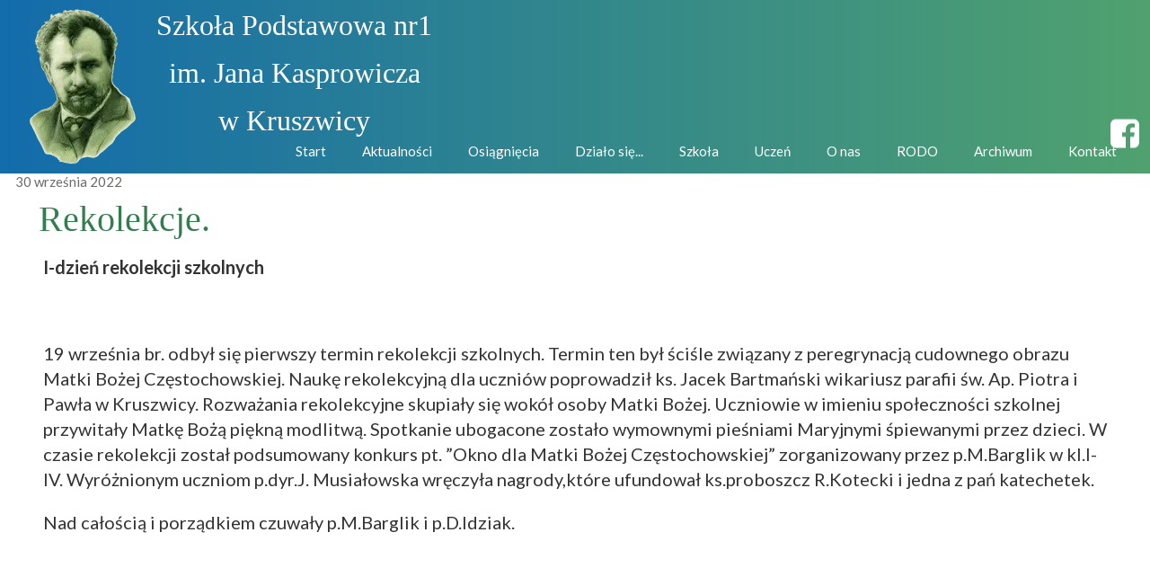

--- FILE ---
content_type: text/html;charset=utf-8
request_url: https://sp1kruszwica.pl/rekolekcje
body_size: 37376
content:
<!doctype html><html lang="pl"><head><link rel="preload" href="/files/dynamicContent/sites/r4nfga/images/pl/newspage_122/mkfeq0st/element_528/rwdMode_4/640x178/Photo3.webp" as="image" fetchpriority="high" media="(max-width: 412px)">
<meta charset="utf-8">
<meta property="og:title" content="Strona SP1Kruszwica » Rekolekcje.">
<meta property="og:site_name" content="Strona SP1Kruszwica">
<meta property="og:description" content="I-dzień rekolekcji szkolnych19 września br. odbył się pierwszy termin rekolekcji szkolnych. Termin ten był ściśle związany z peregrynacją cudownego obrazu Matki Bożej Częstochowskiej. Naukę rekolekcyjną dla uczniów poprowadził ks. Jacek Bartmański wikariusz parafii św. Ap. Piotra i Pawła w Kruszwicy. Rozważania rekolekcyjne skupiały się wokół osoby Matki Bożej. Uczniowie w imieniu społeczności szkolnej przywitały Matkę Bożą piękną modlitwą. Spotkanie ubogacone zostało wymownymi pieśniami Maryjnymi śpiewanymi przez dzieci. W czasie rekolekcji został podsumowany konkurs pt. ”Okno dla Matki Bożej Częstochowskiej” zorganizowany przez p.M.Barglik w kl.I-IV. Wyróżnionym uczniom p.dyr.J. Musiałowska wręczyła nagrody,które ufundował ks.proboszcz R.Kotecki i jedna z pań katechetek.Nad całością i porządkiem czuwały p.M.Barglik i p.D.Idziak.">
<meta property="og:url" content="https://sp1kruszwica.pl/rekolekcje">
<meta property="og:image" content="https://sp1kruszwica.pl/lib/r4nfga/Photo3-l8o9kh83.jpg">
<meta property="og:image:width" content="1307">
<meta property="og:image:height" content="980">
<meta property="og:type" content="article">
<meta property="og:locale" content="pl_PL">
<link rel="preconnect" href="https://www.googletagmanager.com" crossorigin="">
<link rel="preconnect" href="https://fonts.googleapis.com" crossorigin="">
<link rel="preconnect" href="https://fonts.gstatic.com" crossorigin="">
<script id="googleFontsLinks" type="application/json">["https://fonts.googleapis.com/css?family=Lato:400,700&subset=latin-ext","https://fonts.googleapis.com/css?family=Lalezar:400&subset=latin-ext"]</script>
<style>
        @font-face {
            font-family: 'Cardo';
            src: url("/files/userFonts/_basicFonts/Cardo/Cardo-Bold.ttf");
            font-weight:700;
            font-style:normal;
            font-display: swap;
        }
        
        @font-face {
            font-family: 'Cardo';
            src: url("/files/userFonts/_basicFonts/Cardo/Cardo-Italic.ttf");
            font-weight:400;
            font-style:italic;
            font-display: swap;
        }
        
        @font-face {
            font-family: 'Cardo';
            src: url("/files/userFonts/_basicFonts/Cardo/Cardo-Regular.ttf");
            font-weight:400;
            font-style:normal;
            font-display: swap;
        }
        
        @font-face {
            font-family: 'Cinzel';
            src: url("/files/userFonts/_basicFonts/Cinzel/Cinzel-Bold.ttf");
            font-weight:700;
            font-style:normal;
            font-display: swap;
        }
        
        @font-face {
            font-family: 'Cinzel';
            src: url("/files/userFonts/_basicFonts/Cinzel/Cinzel-Regular.ttf");
            font-weight:400;
            font-style:normal;
            font-display: swap;
        }
        
        @font-face {
            font-family: 'Cormorant Garamond';
            src: url("/files/userFonts/_basicFonts/Cormorant_Garamond/CormorantGaramond-Regular.ttf");
            font-weight:400;
            font-style:normal;
            font-display: swap;
        }
        
        @font-face {
            font-family: 'Cormorant Garamond';
            src: url("/files/userFonts/_basicFonts/Cormorant_Garamond/CormorantGaramond-Bold.ttf");
            font-weight:700;
            font-style:normal;
            font-display: swap;
        }
        
        @font-face {
            font-family: 'Cormorant Garamond';
            src: url("/files/userFonts/_basicFonts/Cormorant_Garamond/CormorantGaramond-Italic.ttf");
            font-weight:400;
            font-style:italic;
            font-display: swap;
        }
        
        @font-face {
            font-family: 'Cormorant Garamond';
            src: url("/files/userFonts/_basicFonts/Cormorant_Garamond/CormorantGaramond-BoldItalic.ttf");
            font-weight:700;
            font-style:italic;
            font-display: swap;
        }
        
        @font-face {
            font-family: 'Cormorant Infant';
            src: url("/files/userFonts/_basicFonts/Cormorant_Infant/CormorantInfant-Regular.ttf");
            font-weight:400;
            font-style:normal;
            font-display: swap;
        }
        
        @font-face {
            font-family: 'Cormorant Infant';
            src: url("/files/userFonts/_basicFonts/Cormorant_Infant/CormorantInfant-Bold.ttf");
            font-weight:700;
            font-style:normal;
            font-display: swap;
        }
        
        @font-face {
            font-family: 'Cormorant Infant';
            src: url("/files/userFonts/_basicFonts/Cormorant_Infant/CormorantInfant-Italic.ttf");
            font-weight:400;
            font-style:italic;
            font-display: swap;
        }
        
        @font-face {
            font-family: 'Cormorant Infant';
            src: url("/files/userFonts/_basicFonts/Cormorant_Infant/CormorantInfant-BoldItalic.ttf");
            font-weight:700;
            font-style:italic;
            font-display: swap;
        }
        
        @font-face {
            font-family: 'Cormorant Unicase';
            src: url("/files/userFonts/_basicFonts/Cormorant_Unicase/CormorantUnicase-Regular.ttf");
            font-weight:400;
            font-style:normal;
            font-display: swap;
        }
        
        @font-face {
            font-family: 'Cormorant Unicase';
            src: url("/files/userFonts/_basicFonts/Cormorant_Unicase/CormorantUnicase-Bold.ttf");
            font-weight:700;
            font-style:normal;
            font-display: swap;
        }
        
        @font-face {
            font-family: 'Dancing Script';
            src: url("/files/userFonts/_basicFonts/Dancing_Script/DancingScript-Regular.ttf");
            font-weight:400;
            font-style:normal;
            font-display: swap;
        }
        
        @font-face {
            font-family: 'Dancing Script';
            src: url("/files/userFonts/_basicFonts/Dancing_Script/DancingScript-Bold.ttf");
            font-weight:700;
            font-style:normal;
            font-display: swap;
        }
        
        @font-face {
            font-family: 'DM Sans';
            src: url("/files/userFonts/_basicFonts/DM_Sans/DMSans-Regular.ttf");
            font-weight:400;
            font-style:normal;
            font-display: swap;
        }
        
        @font-face {
            font-family: 'DM Sans';
            src: url("/files/userFonts/_basicFonts/DM_Sans/DMSans-Bold.ttf");
            font-weight:700;
            font-style:normal;
            font-display: swap;
        }
        
        @font-face {
            font-family: 'DM Sans';
            src: url("/files/userFonts/_basicFonts/DM_Sans/DMSans-Italic.ttf");
            font-weight:400;
            font-style:italic;
            font-display: swap;
        }
        
        @font-face {
            font-family: 'DM Sans';
            src: url("/files/userFonts/_basicFonts/DM_Sans/DMSans-BoldItalic.ttf");
            font-weight:700;
            font-style:italic;
            font-display: swap;
        }
        
        @font-face {
            font-family: 'DM Serif Display';
            src: url("/files/userFonts/_basicFonts/DM_Serif_Display/DMSerifDisplay-Regular.ttf");
            font-weight:400;
            font-style:normal;
            font-display: swap;
        }
        
        @font-face {
            font-family: 'DM Serif Display';
            src: url("/files/userFonts/_basicFonts/DM_Serif_Display/DMSerifDisplay-Italic.ttf");
            font-weight:400;
            font-style:italic;
            font-display: swap;
        }
        
        @font-face {
            font-family: 'Inter';
            src: url("/files/userFonts/_basicFonts/Inter/Inter-Regular.ttf");
            font-weight:400;
            font-style:normal;
            font-display: swap;
        }
        
        @font-face {
            font-family: 'Inter';
            src: url("/files/userFonts/_basicFonts/Inter/Inter-Bold.ttf");
            font-weight:700;
            font-style:normal;
            font-display: swap;
        }
        
        @font-face {
            font-family: 'Josefin Sans';
            src: url("/files/userFonts/_basicFonts/Josefin_Sans/JosefinSans-Regular.ttf");
            font-weight:400;
            font-style:normal;
            font-display: swap;
        }
        
        @font-face {
            font-family: 'Josefin Sans';
            src: url("/files/userFonts/_basicFonts/Josefin_Sans/JosefinSans-Bold.ttf");
            font-weight:700;
            font-style:normal;
            font-display: swap;
        }
        
        @font-face {
            font-family: 'Josefin Sans';
            src: url("/files/userFonts/_basicFonts/Josefin_Sans/JosefinSans-Italic.ttf");
            font-weight:400;
            font-style:italic;
            font-display: swap;
        }
        
        @font-face {
            font-family: 'Josefin Sans';
            src: url("/files/userFonts/_basicFonts/Josefin_Sans/JosefinSans-BoldItalic.ttf");
            font-weight:700;
            font-style:italic;
            font-display: swap;
        }
        
        @font-face {
            font-family: 'Jost';
            src: url("/files/userFonts/_basicFonts/Jost/Jost-Regular.ttf");
            font-weight:400;
            font-style:normal;
            font-display: swap;
        }
        
        @font-face {
            font-family: 'Jost';
            src: url("/files/userFonts/_basicFonts/Jost/Jost-Bold.ttf");
            font-weight:700;
            font-style:normal;
            font-display: swap;
        }
        
        @font-face {
            font-family: 'Jost';
            src: url("/files/userFonts/_basicFonts/Jost/Jost-Italic.ttf");
            font-weight:400;
            font-style:italic;
            font-display: swap;
        }
        
        @font-face {
            font-family: 'Jost';
            src: url("/files/userFonts/_basicFonts/Jost/Jost-BoldItalic.ttf");
            font-weight:700;
            font-style:italic;
            font-display: swap;
        }
        
        @font-face {
            font-family: 'Lato';
            src: url("/files/userFonts/_basicFonts/Lato/Lato-Regular.ttf");
            font-weight:400;
            font-style:normal;
            font-display: swap;
        }
        
        @font-face {
            font-family: 'Lato';
            src: url("/files/userFonts/_basicFonts/Lato/Lato-Bold.ttf");
            font-weight:700;
            font-style:normal;
            font-display: swap;
        }
        
        @font-face {
            font-family: 'Lato';
            src: url("/files/userFonts/_basicFonts/Lato/Lato-Italic.ttf");
            font-weight:400;
            font-style:italic;
            font-display: swap;
        }
        
        @font-face {
            font-family: 'Lato';
            src: url("/files/userFonts/_basicFonts/Lato/Lato-BoldItalic.ttf");
            font-weight:700;
            font-style:italic;
            font-display: swap;
        }
        
        @font-face {
            font-family: 'League Spartan';
            src: url("/files/userFonts/_basicFonts/League_Spartan/LeagueSpartan-Regular.ttf");
            font-weight:400;
            font-style:normal;
            font-display: swap;
        }
        
        @font-face {
            font-family: 'League Spartan';
            src: url("/files/userFonts/_basicFonts/League_Spartan/LeagueSpartan-Regular.ttf");
            font-weight:700;
            font-style:normal;
            font-display: swap;
        }
        
        @font-face {
            font-family: 'Libre Baskerville';
            src: url("/files/userFonts/_basicFonts/Libre_Baskerville/LibreBaskerville-Regular.ttf");
            font-weight:400;
            font-style:normal;
            font-display: swap;
        }
        
        @font-face {
            font-family: 'Libre Baskerville';
            src: url("/files/userFonts/_basicFonts/Libre_Baskerville/LibreBaskerville-Bold.ttf");
            font-weight:700;
            font-style:normal;
            font-display: swap;
        }
        
        @font-face {
            font-family: 'Libre Baskerville';
            src: url("/files/userFonts/_basicFonts/Libre_Baskerville/LibreBaskerville-Italic.ttf");
            font-weight:400;
            font-style:italic;
            font-display: swap;
        }
        
        @font-face {
            font-family: 'Libre Bodoni';
            src: url("/files/userFonts/_basicFonts/Libre_Bodoni/LibreBodoni-Regular.ttf");
            font-weight:400;
            font-style:normal;
            font-display: swap;
        }
        
        @font-face {
            font-family: 'Libre Bodoni';
            src: url("/files/userFonts/_basicFonts/Libre_Bodoni/LibreBodoni-Bold.ttf");
            font-weight:700;
            font-style:normal;
            font-display: swap;
        }
        
        @font-face {
            font-family: 'Libre Bodoni';
            src: url("/files/userFonts/_basicFonts/Libre_Bodoni/LibreBodoni-Italic.ttf");
            font-weight:400;
            font-style:italic;
            font-display: swap;
        }
        
        @font-face {
            font-family: 'Libre Bodoni';
            src: url("/files/userFonts/_basicFonts/Libre_Bodoni/LibreBodoni-BoldItalic.ttf");
            font-weight:700;
            font-style:italic;
            font-display: swap;
        }
        
        @font-face {
            font-family: 'Montserrat';
            src: url("/files/userFonts/_basicFonts/Montserrat/Montserrat-Regular.ttf");
            font-weight:400;
            font-style:normal;
            font-display: swap;
        }
        
        @font-face {
            font-family: 'Montserrat';
            src: url("/files/userFonts/_basicFonts/Montserrat/Montserrat-Bold.ttf");
            font-weight:700;
            font-style:normal;
            font-display: swap;
        }
        
        @font-face {
            font-family: 'Montserrat';
            src: url("/files/userFonts/_basicFonts/Montserrat/Montserrat-Italic.ttf");
            font-weight:400;
            font-style:italic;
            font-display: swap;
        }
        
        @font-face {
            font-family: 'Montserrat';
            src: url("/files/userFonts/_basicFonts/Montserrat/Montserrat-BoldItalic.ttf");
            font-weight:700;
            font-style:italic;
            font-display: swap;
        }
        
        @font-face {
            font-family: 'Montserrat Alternates';
            src: url("/files/userFonts/_basicFonts/Montserrat_Alternates/MontserratAlternates-Regular.ttf");
            font-weight:400;
            font-style:normal;
            font-display: swap;
        }
        
        @font-face {
            font-family: 'Montserrat Alternates';
            src: url("/files/userFonts/_basicFonts/Montserrat_Alternates/MontserratAlternates-Bold.ttf");
            font-weight:700;
            font-style:normal;
            font-display: swap;
        }
        
        @font-face {
            font-family: 'Montserrat Alternates';
            src: url("/files/userFonts/_basicFonts/Montserrat_Alternates/MontserratAlternates-Italic.ttf");
            font-weight:400;
            font-style:italic;
            font-display: swap;
        }
        
        @font-face {
            font-family: 'Montserrat Alternates';
            src: url("/files/userFonts/_basicFonts/Montserrat_Alternates/MontserratAlternates-BoldItalic.ttf");
            font-weight:700;
            font-style:italic;
            font-display: swap;
        }
        
        @font-face {
            font-family: 'Open Sans';
            src: url("/files/userFonts/_basicFonts/Open_Sans/OpenSans-Regular.ttf");
            font-weight:400;
            font-style:normal;
            font-display: swap;
        }
        
        @font-face {
            font-family: 'Open Sans';
            src: url("/files/userFonts/_basicFonts/Open_Sans/OpenSans-Bold.ttf");
            font-weight:700;
            font-style:normal;
            font-display: swap;
        }
        
        @font-face {
            font-family: 'Open Sans';
            src: url("/files/userFonts/_basicFonts/Open_Sans/OpenSans-Italic.ttf");
            font-weight:400;
            font-style:italic;
            font-display: swap;
        }
        
        @font-face {
            font-family: 'Open Sans';
            src: url("/files/userFonts/_basicFonts/Open_Sans/OpenSans-BoldItalic.ttf");
            font-weight:700;
            font-style:italic;
            font-display: swap;
        }
        
        @font-face {
            font-family: 'Outfit';
            src: url("/files/userFonts/_basicFonts/Outfit/Outfit-Regular.ttf");
            font-weight:400;
            font-style:normal;
            font-display: swap;
        }
        
        @font-face {
            font-family: 'Outfit';
            src: url("/files/userFonts/_basicFonts/Outfit/Outfit-Bold.ttf");
            font-weight:700;
            font-style:normal;
            font-display: swap;
        }
        
        @font-face {
            font-family: 'Questrial';
            src: url("/files/userFonts/_basicFonts/Questrial/Questrial-Regular.ttf");
            font-weight:400;
            font-style:normal;
            font-display: swap;
        }
        
        @font-face {
            font-family: 'Palatino Linotype';
            src: url("/files/userFonts/_basicFonts/Palatino_Linotype/PalatinoLinotype-Regular.ttf");
            font-weight:400;
            font-style:normal;
            font-display: swap;
        }
        
        @font-face {
            font-family: 'Palatino Linotype';
            src: url("/files/userFonts/_basicFonts/Palatino_Linotype/PalatinoLinotype-Bold.ttf");
            font-weight:700;
            font-style:normal;
            font-display: swap;
        }
        
        @font-face {
            font-family: 'Palatino Linotype';
            src: url("/files/userFonts/_basicFonts/Palatino_Linotype/PalatinoLinotype-Italic.ttf");
            font-weight:400;
            font-style:italic;
            font-display: swap;
        }
        
        @font-face {
            font-family: 'Palatino Linotype';
            src: url("/files/userFonts/_basicFonts/Palatino_Linotype/PalatinoLinotype-BoldItalic.ttf");
            font-weight:700;
            font-style:italic;
            font-display: swap;
        }
        
        @font-face {
            font-family: 'Petit Formal Script';
            src: url("/files/userFonts/_basicFonts/Petit_Formal_Script/PetitFormalScript-Regular.ttf");
            font-weight:400;
            font-style:normal;
            font-display: swap;
        }
        
        @font-face {
            font-family: 'Philosopher';
            src: url("/files/userFonts/_basicFonts/Philosopher/Philosopher-Regular.ttf");
            font-weight:400;
            font-style:normal;
            font-display: swap;
        }
        
        @font-face {
            font-family: 'Philosopher';
            src: url("/files/userFonts/_basicFonts/Philosopher/Philosopher-Bold.ttf");
            font-weight:700;
            font-style:normal;
            font-display: swap;
        }
        
        @font-face {
            font-family: 'Philosopher';
            src: url("/files/userFonts/_basicFonts/Philosopher/Philosopher-Italic.ttf");
            font-weight:400;
            font-style:italic;
            font-display: swap;
        }
        
        @font-face {
            font-family: 'Philosopher';
            src: url("/files/userFonts/_basicFonts/Philosopher/Philosopher-BoldItalic.ttf");
            font-weight:700;
            font-style:italic;
            font-display: swap;
        }
        
        @font-face {
            font-family: 'Playfair Display';
            src: url("/files/userFonts/_basicFonts/Playfair_Display/PlayfairDisplay-Regular.ttf");
            font-weight:400;
            font-style:normal;
            font-display: swap;
        }
        
        @font-face {
            font-family: 'Playfair Display';
            src: url("/files/userFonts/_basicFonts/Playfair_Display/PlayfairDisplay-Bold.ttf");
            font-weight:700;
            font-style:normal;
            font-display: swap;
        }
        
        @font-face {
            font-family: 'Playfair Display';
            src: url("/files/userFonts/_basicFonts/Playfair_Display/PlayfairDisplay-Italic.ttf");
            font-weight:400;
            font-style:italic;
            font-display: swap;
        }
        
        @font-face {
            font-family: 'Playfair Display';
            src: url("/files/userFonts/_basicFonts/Playfair_Display/PlayfairDisplay-BoldItalic.ttf");
            font-weight:700;
            font-style:italic;
            font-display: swap;
        }
        
        @font-face {
            font-family: 'Poppins';
            src: url("/files/userFonts/_basicFonts/Poppins/Poppins-Regular.ttf");
            font-weight:400;
            font-style:normal;
            font-display: swap;
        }
        
        @font-face {
            font-family: 'Poppins';
            src: url("/files/userFonts/_basicFonts/Poppins/Poppins-Bold.ttf");
            font-weight:700;
            font-style:normal;
            font-display: swap;
        }
        
        @font-face {
            font-family: 'Poppins';
            src: url("/files/userFonts/_basicFonts/Poppins/Poppins-Italic.ttf");
            font-weight:400;
            font-style:italic;
            font-display: swap;
        }
        
        @font-face {
            font-family: 'Poppins';
            src: url("/files/userFonts/_basicFonts/Poppins/Poppins-BoldItalic.ttf");
            font-weight:700;
            font-style:italic;
            font-display: swap;
        }
        
        @font-face {
            font-family: 'Poppins Black';
            src: url("/files/userFonts/_basicFonts/Poppins_Black/Poppins-Black.ttf");
            font-weight:900;
            font-style:normal;
            font-display: swap;
        }
        
        @font-face {
            font-family: 'Poppins Black';
            src: url("/files/userFonts/_basicFonts/Poppins_Black/Poppins-BlackItalic.ttf");
            font-weight:900;
            font-style:italic;
            font-display: swap;
        }
        
        @font-face {
            font-family: 'Raleway';
            src: url("/files/userFonts/_basicFonts/Raleway/Raleway-Regular.ttf");
            font-weight:400;
            font-style:normal;
            font-display: swap;
        }
        
        @font-face {
            font-family: 'Raleway';
            src: url("/files/userFonts/_basicFonts/Raleway/Raleway-Bold.ttf");
            font-weight:700;
            font-style:normal;
            font-display: swap;
        }
        
        @font-face {
            font-family: 'Raleway';
            src: url("/files/userFonts/_basicFonts/Raleway/Raleway-Italic.ttf");
            font-weight:400;
            font-style:italic;
            font-display: swap;
        }
        
        @font-face {
            font-family: 'Raleway';
            src: url("/files/userFonts/_basicFonts/Raleway/Raleway-BoldItalic.ttf");
            font-weight:700;
            font-style:italic;
            font-display: swap;
        }
        
        @font-face {
            font-family: 'Roboto';
            src: url("/files/userFonts/_basicFonts/Roboto/Roboto-Regular.ttf");
            font-weight:400;
            font-style:normal;
            font-display: swap;
        }
        
        @font-face {
            font-family: 'Roboto';
            src: url("/files/userFonts/_basicFonts/Roboto/Roboto-Bold.ttf");
            font-weight:700;
            font-style:normal;
            font-display: swap;
        }
        
        @font-face {
            font-family: 'Roboto';
            src: url("/files/userFonts/_basicFonts/Roboto/Roboto-Italic.ttf");
            font-weight:400;
            font-style:italic;
            font-display: swap;
        }
        
        @font-face {
            font-family: 'Roboto';
            src: url("/files/userFonts/_basicFonts/Roboto/Roboto-BoldItalic.ttf");
            font-weight:700;
            font-style:italic;
            font-display: swap;
        }
        
        @font-face {
            font-family: 'Roboto Mono';
            src: url("/files/userFonts/_basicFonts/Roboto_Mono/RobotoMono-Regular.ttf");
            font-weight:400;
            font-style:normal;
            font-display: swap;
        }
        
        @font-face {
            font-family: 'Roboto Mono';
            src: url("/files/userFonts/_basicFonts/Roboto_Mono/RobotoMono-Bold.ttf");
            font-weight:700;
            font-style:normal;
            font-display: swap;
        }
        
        @font-face {
            font-family: 'Roboto Mono';
            src: url("/files/userFonts/_basicFonts/Roboto_Mono/RobotoMono-Italic.ttf");
            font-weight:400;
            font-style:italic;
            font-display: swap;
        }
        
        @font-face {
            font-family: 'Roboto Mono';
            src: url("/files/userFonts/_basicFonts/Roboto_Mono/RobotoMono-BoldItalic.ttf");
            font-weight:700;
            font-style:italic;
            font-display: swap;
        }
        
        @font-face {
            font-family: 'Syne Regular';
            src: url("/files/userFonts/_basicFonts/Syne/Syne-Regular.ttf");
            font-weight:400;
            font-style:normal;
            font-display: swap;
        }
        
        @font-face {
            font-family: 'Syne Regular';
            src: url("/files/userFonts/_basicFonts/Syne/Syne-Bold.ttf");
            font-weight:700;
            font-style:normal;
            font-display: swap;
        }
        
        @font-face {
            font-family: 'Tenor Sans';
            src: url("/files/userFonts/_basicFonts/Tenor_Sans/TenorSans-Regular.ttf");
            font-weight:400;
            font-style:normal;
            font-display: swap;
        }
        
        @font-face {
            font-family: 'Work Sans';
            src: url("/files/userFonts/_basicFonts/Work_Sans/WorkSans-Regular.ttf");
            font-weight:400;
            font-style:normal;
            font-display: swap;
        }
        
        @font-face {
            font-family: 'Work Sans';
            src: url("/files/userFonts/_basicFonts/Work_Sans/WorkSans-Bold.ttf");
            font-weight:700;
            font-style:normal;
            font-display: swap;
        }
        
        @font-face {
            font-family: 'Work Sans';
            src: url("/files/userFonts/_basicFonts/Work_Sans/WorkSans-Italic.ttf");
            font-weight:400;
            font-style:italic;
            font-display: swap;
        }
        
        @font-face {
            font-family: 'Work Sans';
            src: url("/files/userFonts/_basicFonts/Work_Sans/WorkSans-BoldItalic.ttf");
            font-weight:700;
            font-style:italic;
            font-display: swap;
        }
        </style>


<script type="text/javascript">
    window.wwCdnFailSafe = {
        loadPageWithoutCdn: function (){
            let param = 'forcePageWithoutCdn';
            if(location.search.indexOf(param) === -1){
                let url = new URL(location.href)
                url.searchParams.append(param, 'true');
                location.href = url.toString();
            }
        }
    }
</script>

<style type="text/css">:root {--vertical-scrollbar-width: 0px;}body {-webkit-text-size-adjust: 100%;background-color: #ffffff;font-family: Arial, sans-serif;font-size: 12px;font-style: normal;font-weight: 400;position: relative;height: 1px;-webkit-font-smoothing: antialiased;--body-right-margin: 0;}body.snip-open > #body {overflow: initial;}body.body--transformed-for-ai-preview{transform-origin: left top;transform: scale(var(--ai-preview-scale-factor));}body:not([data-page-app-status="uninitialized"]) #body, body[data-fast-page-rendering="false"] #body {overflow: hidden;}#body {height: 100%;width: 100%;position: absolute;}.page_background {z-index: -1;}.fixed_background {position: fixed;top: 0;bottom: 0;left: 0;right: 0}.scroll_background {width: 100%;}iframe {border: medium none;display: block;}.w-object {position: absolute;}.content {overflow: hidden;word-wrap: break-word;height: 100%;-moz-box-sizing: border-box;box-sizing: border-box;position: relative;}.content .title {color: #CCCCCC;overflow: hidden;padding: 10px 0;text-align: center;text-overflow: ellipsis;}.ww_form_input_wrapper > .ww_inner_element_content {display: block;}.ww_form_input_wrapper select[multiple] {overflow-x: hidden;overflow-y: scroll;}.ww_inner_element {-moz-box-sizing: border-box;box-sizing: border-box;position: relative;}.ww_inner_element_content {overflow: hidden;text-overflow: ellipsis;box-sizing: border-box;min-height: 1em;}.ww_element[data-element-type="gallery"] .ww_inner_element,.ww_element[data-element-type="slider"] .ww_inner_element {position: absolute;}textarea.ww_inner_element_content {overflow: auto;}.ww_transparent {opacity: 0 !important;}.ww_element[data-element-type="img"] .content {transform: translateZ(0);}.ww_image_wrapper {height: 100%;overflow: hidden;width: 100%;}.ww_image_wrapper > img, .ww_media_player_content img {position: absolute;display: block;left: 0;top: 0;}.ww_image_wrapper > img.image-uninitialized {display: none;}.ww_image_wrapper {position: relative;}.ww_image_wrapper img.svgImage, .ww_media_player_content .video-custom-thumbnail img.svgImage {background-repeat: no-repeat;background-position: 50% calc(50% + 0px);display: block;width: 100%;height: 100%;}.ww_element[fullwidth="true"] .ww_image_wrapper img {max-width: none;max-height: none;}.galleryList {display: none;}.preload-slider-wrapper {display: none;}.preload-slider-wrapper,.preload-slider{width: inherit;height: inherit;}.ww_lightbox .break {flex-basis: 100%;}.lightbox_title {overflow: hidden;text-align: center;text-overflow: ellipsis;word-break: break-word;-moz-box-sizing: border-box;}.image_lightbox_outer_wrapper {-moz-box-sizing: border-box;box-sizing: border-box;overflow: hidden;transform: translateZ(0);-webkit-transform: translateZ(0);}.image_lightbox_inner_wrapper {height: 100%;width: 100%;overflow: hidden;display: flex;align-items: center;justify-content: center;}.image_lightbox_container {font-size: 0;line-height: 0;}.ww_lightbox.imageAnimationsEnabled .image_lightbox_inner_wrapper {transition: transform 0.25s ease-out 0s;-webkit-transition: -webkit-transform 0.25s ease-out 0s;}.ww_lightbox.imageAnimationsEnabled .image_lightbox_inner_wrapper:hover {transform: scale(1.2);-webkit-transform: scale(1.2);}.ww_element.transitionAnimationRunning > .content,.ww_element.transitionAnimationRunning > .backgroundOverlay {opacity: 0 !important;}.mobileMenuIcon.transitionAnimationRunning {opacity: 0 !important;}.ww_button_content {overflow: hidden;width: 100%;border-width: 0;}.ww_button_content a {-webkit-tap-highlight-color: transparent;}.ww_button_wrapper {position: relative;width: 100%;height: 100%;box-sizing: border-box;overflow: hidden;}.ww_button_link {top: 0;bottom: 0;right: 0;left: 0;position: absolute;background-color: rgba(0, 0, 0, 0);}.ww_button_text_wrapper {display: table;width: 100%;height: 100%;position: relative;box-sizing: border-box;}.ww_button_text {display: table-cell;vertical-align: middle;text-align: center;}.ww_login_wrapper > .ww_login_tool_text_login {display: table-cell;}.ww_login_wrapper > .ww_login_tool_text_logout {display: none}.ww_login_tool_logged > .ww_login_wrapper > .ww_login_tool_text_login {display: none;}.ww_login_tool_logged > .ww_login_wrapper > .ww_login_tool_text_logout {display: table-cell;}.embedded_html_content {width: 100%;height: 100%;}.uninitialized_html_content {display: none;}.ww_element[data-element-type="htmltool"][data-dynamic-height="true"] .embedded_html_content {width: 100%;height: auto;}.ww_element[data-element-type="htmltool"]:not([data-dynamic-height="true"]) .embedded_html_content {overflow: auto;}.language_selector {font-size: 0px;}.language_selector > li {position: relative;overflow: hidden;}.language_selector_horizontal > li {display: inline-block;}.language_selector_flag > a > img {left: 50%;position: absolute;top: 50%;transform: translate(-50%, -50%);-webkit-transform: translate(-50%, -50%);}.ww_form.textEdit--simple .ww_inner_element_content {white-space: pre;}.ww_form_frame {width: 100%;}.ww_form_item {direction: ltr;}.ww_form_cell_1 {vertical-align: top;}.ww_form_cell_2 {width: auto;vertical-align: top;}.ww_form_input_wrapper .ww_form_select_wrapper {display: inline-block;}.ww_form_frame input[type="text"], .ww_form_frame input[type="file"], .ww_form_frame textarea, .ww_form_frame select {-moz-box-sizing: border-box;box-sizing: border-box;border: medium none;resize: none;width: 100%;vertical-align: middle;overflow-x: hidden;font-style: inherit;font-variant: inherit;font-weight: inherit;font-stretch: inherit;font-size: inherit;font-family: inherit;color: inherit;text-decoration: inherit;text-align: inherit;text-transform: inherit;text-shadow: inherit;line-height: inherit;}.ww_form_frame input[type="text"], .ww_form_frame input[type="file"], .ww_form_frame textarea {background: none repeat scroll 0 0 rgba(0, 0, 0, 0);}.ww_form_frame textarea {height: 8em;}.ww_form_frame input[type="checkbox"] {display: block;}.ww_form_frame select {border: medium none;font-family: inherit;}.ww_form_frame .ww_multiple_select_option .ww_multiple_select_checkbox {float: left;}.ww_form_frame .ww_multiple_select_option {display: flex;align-items: baseline;word-break: break-word;}.ww_form_frame ::-webkit-input-placeholder {color: inherit;text-decoration: inherit;opacity: 0.3;}.ww_form_frame ::-moz-placeholder {color: inherit;text-decoration: inherit;opacity: 0.3;}.ww_form_frame :-moz-placeholder {color: inherit;text-decoration: inherit;opacity: 0.3;}.ww_form_frame :-ms-input-placeholder {color: inherit;text-decoration: inherit;opacity: 0.3;}.ww_form_frame .ww_multiple_select_option .ww_inner_element_content {overflow: visible;white-space: initial;}.ww_form_frame .ww_multiple_select_option input.ww_multiple_select_checkbox {margin-left: 0.0625rem;flex-shrink: 0}.ww_form_frame .ww_form_frame_info_wrapper .ww_inner_element_content {overflow: visible;line-height: normal;}.ww_submit_button_wrapper {display: inline-block;vertical-align: middle;width: 100%;}.ww_submit_button_content {cursor: pointer;display: inline-block;vertical-align: middle;white-space: nowrap;}.ww_submit_button_content > .ww_normal_text {display: block}.ww_submit_button_content > .ww_hover_text {display: none;}.ww_submit_button_content > div {background-color: transparent !important;min-height: 1em;}.ww_submit_button_content:hover > .ww_normal_text {display: none;}.ww_submit_button_content:hover > .ww_hover_text {display: block;}.ww_form_frame_info_wrapper {opacity: 0;display: none;width: 100%;}.ww_form_frame_info {display: block;}.ww_form_frame_info_error {display: none;}.ww_form[data-valid="false"] .ww_form_frame_info {display: none;}.ww_form[data-valid="false"] .ww_form_frame_info_error {display: block;}.ww_form_item > .ww_form_cell_2[data-valid="false"] > div > * {border-color: red !important;}.ww_form_item > .ww_form_cell_2[data-valid="false"] input[type="checkbox"] {outline: 1px solid red;}a {text-decoration: none;}a.custom_link {font-size: inherit;line-height: inherit;}a.custom_link:hover {font-size: inherit;line-height: inherit;}.text_content {overflow: hidden;}.text_content ul,.wwTextContent ul {list-style-type: disc;padding-left: 30px;}.text_content ol,.wwTextContent ol {list-style-type: decimal;padding-left: 30px;}.text_content ul ul,.wwTextContent ul ul {list-style-type: square;margin: 0;}.text_content ul ul ul,.wwTextContent ul ul ul {list-style-type: circle;margin: 0;}.text_content ul ul ul ul,.wwTextContent ul ul ul ul {list-style-type: disc;margin: 0;}.text_content ol ol,.wwTextContent ol ol {list-style-type: lower-alpha;margin: 0;}.text_content ol ol ol,.wwTextContent ol ol ol {list-style-type: upper-roman;margin: 0;}.text_content ol ol ol ol,.wwTextContent ol ol ol ol {list-style-type: decimal;margin: 0;}.text_content blockquote,.wwTextContent blockquote {padding-left: 30px;}.text_content .innerElement,.wwTextContent .innerElement {box-sizing: border-box;-moz-box-sizing: border-box;}.text_content iframe,.wwTextContent iframe {display: inline-block;}.layerContainer {position: absolute;}.news_element {height: auto;}.ww_facebook_element {overflow: visible;}.ww_facebook_element > .facebook_container {width: 100%;height: 100%;display: table;}.ww_facebook_element .table_row {display: table-row;width: 100%;height: 100%;text-align: center;}.ww_facebook_element .outer_wrapper {display: table-cell;vertical-align: middle;}.ww_facebook_element .inner_wrapper {display: inline-block;}.ww_googleMaps_element {width: 100%;height: 100%;}.ww_googleMaps_content {transform: translateZ(0px);-webkit-transform: translateZ(0px);}.ww_strobe_player_element {width: 100%;height: 100%;}.ww_module_element {height: 100%;width: 100%;overflow: auto;position: relative;}.ww_media_player_content {transform: translateZ(0px);-webkit-transform: translateZ(0px);}.ww_media_player_content > iframe {width: 100%;height: 100%;}.ww_media_player_content > video {width: 100%;height: 100%;object-fit: cover;font-family: 'object-fit: cover;';}.ww_media_player_content .ww_video_error_wrapper {background-color: #333;height: 100%;overflow: hidden;position: relative;width: 100%;}.ww_media_player_content .ww_video_error_text {color: #ff4444;font-size: 20px;left: 50%;position: absolute;text-align: center;top: 50%;transform: translate(-50%, -50%);}.ww_text_wrapper:not(.forceLineHeight),.ww_text_wrapper:not(.forceLineHeight) > * {line-height: normal !important;}body .ww_text_wrapper img {cursor: pointer;}.ww_element[data-element-type='gallery'] .content,.ww_element[data-element-type='slider'] .content,.ww_element[data-element-type='lightbox'] .content,.ww_element[data-element-type='socialMedia'] .content {transform: translateZ(0px);-webkit-transform: translateZ(0px);}.ww_button_content > a {color: inherit;text-decoration: none;}.ww_element[data-element-type='slider'] .wwTextContent {color: #FFFFFF;}.ww_element .wwTextContent > *:last-child {margin-bottom: 0;}#container > div[data-element-type="form"] {text-decoration: none;}.ww_element[data-element-type='button']:not(:hover) .wwTextContent {pointer-events: none;}.ww_element a[data-link-type="interactionLinkData"] {cursor: pointer;}div[data-element-type="product"] > div:not([wwbuttonstate="disabled"]),div[data-element-type="shopCart"] {cursor: pointer;}.ww_element .backgroundOverlay {position: absolute;width: 100%;height: 100%;left: 0;top: 0;pointer-events: none;}.pswp .pswp__caption a {color: #ffffff;text-decoration: underline;}.cursor--pointer {cursor: pointer;}.cursor--text {cursor: text;}div[data-element-type="counter"] .content > * {white-space: nowrap;}.ww_element[data-element-type="lightbox"] > .content {overflow: visible;}.ww_element[data-element-type="img"] a[target] {display: flex;}body,div,dl,dt,dd,ul,ol,li,h1,h2,h3,h4,h5,h6,pre,form,fieldset,input,textarea,p,blockquote,th,td {margin:0;padding:0;}table {border-collapse:collapse;border-spacing:0;}button {font-family: inherit;}fieldset,img {border:0;}address,caption,cite,code,dfn,th,var {font-style:normal;font-weight:normal;}ol,ul {list-style:none;}caption,th {text-align:left;}h1,h2,h3,h4,h5,h6 {font-weight:normal;}q:before,q:after {content:'';}abbr,acronym { border:0;}select {appearance: none;-webkit-appearance: none;-moz-appearance: none;cursor: pointer;padding-right: 1rem;background: url('/files/staticContent/5.588.1/websitesResources/images/selectIcon-5074347faf62f4bcc1a0e3ed897ba2f6.svg') no-repeat 100% 50%;}:focus {outline: none;}.wwTextContent table {border-color: black;border-style: solid;}.wwTextContent span span {vertical-align: bottom;}#myGallery {display: none;}.gv_galleryWrap {position: relative;z-index: 0;}.gv_gallery {overflow: hidden;position: relative;}.gv_imageStore {visibility: hidden;position: absolute;top: -10000px;left: -10000px;}.gv_panelWrap {filter: inherit;position: absolute;overflow: hidden;}.gv_panel-loading {background: url('/files/staticContent/5.588.1/websitesResources/images/galleryView/img-loader-4ae62572d3d818acec612bfcad7779a3.gif') 50% 50% no-repeat #aaa;}.gv_panel {filter: inherit;position: absolute;top: 0;left: 0;overflow: hidden;z-index: 100;}.gv_panel img {position: absolute;left: 0;top: 0;}.gv_overlay {position: absolute;z-index: 200;width: 100%;height: 100%;}.gv_overlay.onTop .gv_overlayHeaderWrapper{top: 0;}.gv_overlay.onBottom .gv_overlayHeaderWrapper{bottom: 0;}.gv_overlay .noText {display: none}.gv_showOverlay {position: absolute;width: 20px;height: 20px;background: url('/files/staticContent/5.588.1/websitesResources/images/galleryView/themes/light/info-9a6287571384d257437ac6623ecbe460.png') #222;cursor: pointer;z-index: 200;opacity: 0.85;display: none;}.gv_infobar {background: #222;padding: 0 0.5em;height: 1.5em;position: absolute;bottom: 0;right: 0;display: none;vertical-align: middle;z-index: 2000;}.gv_filmstripWrap {overflow: hidden;position: absolute;z-index: 200;}.gv_filmstrip {margin: 0;padding: 0;position: absolute;top: 0;left: 0;}.gv_frame {cursor: pointer;float: left;position: relative;margin: 0;padding: 0;}.gv_frame .gv_thumbnail {position: relative;overflow: hidden !important;}.gv_frame.current .gv_thumbnail {}.gv_frame img {border: none;position: absolute;}.gv_pointer {border-color: black;}.gv_navWrap {text-align: center;position: absolute;}.gv_navPlay,.gv_navPause,.gv_navNext,.gv_navPrev {opacity: 0.3;-moz-opacity: 0.3;-khtml-opacity: 0.3;filter: alpha(opacity=30);display: -moz-inline-stack;display: inline-block;zoom: 1;*display: inline;vertical-align: middle;}.gv_navPlay:hover,.gv_navPause:hover,.gv_navNext:hover,.gv_navPrev:hover {opacity: 0.8;-moz-opacity: 0.8;-khtml-opacity: 0.8;filter: alpha(opacity=80);}.gv_panelNavPrev,.gv_panelNavNext {position: absolute;display: none;opacity: 0.50;-moz-opacity: 0.50;-khtml-opacity: 0.50;filter: alpha(opacity=50);z-index: 201;top: 50%;transform: translateY(-50%);}.gv_panelNavPrev:hover,.gv_panelNavNext:hover {opacity: 0.9;-moz-opacity: 0.9;-khtml-opacity: 0.9;filter: alpha(opacity=90);}.gv_navPlay {height: 30px;width: 30px;cursor: pointer;background: url('/files/staticContent/5.588.1/websitesResources/images/galleryView/themes/light/play-big-2f49f7bdbdb971ebcef1fa4a485cd10b.png') top left no-repeat;}.gv_navPause {height: 30px;width: 30px;cursor: pointer;background: url('/files/staticContent/5.588.1/websitesResources/images/galleryView/themes/light/pause-big-2c41041b646a9cb8ef2656d0b5c5cd29.png') top left no-repeat;}.gv_navNext {height: 20px;width: 20px;cursor: pointer;background: url('/files/staticContent/5.588.1/websitesResources/images/galleryView/themes/light/next-a34ab271cba473fe1d69df004cbd26a2.png') top left no-repeat;}.gv_navPrev {height: 20px;width: 20px;cursor: pointer;background: url('/files/staticContent/5.588.1/websitesResources/images/galleryView/themes/light/prev-f14731d9b84adaaf75d91c33c9abdff4.png') top right no-repeat;}.gv_panelNavNext {height: 36px;width: 16px;cursor: pointer;background: url('/files/staticContent/5.588.1/websitesResources/images/galleryView/themes/light/panel-next-f9a644ffb757072931f9a48f16674ed4.png') top left no-repeat;right: 10px;}.gv_panelNavPrev {height: 36px;width: 16px;cursor: pointer;background: url('/files/staticContent/5.588.1/websitesResources/images/galleryView/themes/light/panel-prev-f605c04c85c9447273ed25189684ade3.png') top right no-repeat;left: 10px;}.gv_imgWrapper{position: absolute;overflow: hidden;}.gv_img{width: 100%;height: 100%;}#ww_popup_area{position:fixed;top:0px;bottom:0px;left:0px;right:0px;background:#eee;display:none;opacity:0.9;z-index:20000;}#ww_cmslogin_popup_wrapper{position:fixed;top:0px;bottom:0px;left:0px;right:0px;z-index:20001;display:none;}.ww_popup {position: fixed;top: 150px;width: 370px;min-height: 100px;background: #fff;border: 1px solid #CCCCCC;box-shadow: #999 2px 2px 7px;color: #333333;font-size: 12px;padding: 8px;display: none;font-family: arial, sans-serif;left: 50%;transform: translateX(-50%);}.ww_popup_content{width:272px;margin: 15px auto 0px auto;;text-align:center;}.ww_popup_logo{width:252px;height: 64px; margin: 0 auto 20px;background-repeat:  no-repeat ;background-size: contain;background-position: center center;display: none;}.ww_close_button{margin-left: auto;width: 0.75rem;height: 0.75rem;-webkit-mask-image: url("/files/staticContent/5.588.1/websitesResources/images/closeIcon-87031b6793624248dcd90331af55c196.svg");mask-image: url("/files/staticContent/5.588.1/websitesResources/images/closeIcon-87031b6793624248dcd90331af55c196.svg");-webkit-mask-position: center;mask-position: center;-webkit-mask-repeat: no-repeat;mask-repeat: no-repeat;background: none center no-repeat var(--popup--old-white-popup__x-button_color);cursor: pointer;}.ww_popup input.field{display:block;width:260px;height:26px;border:1px solid #999;color:#878787;padding:0 5px;margin-bottom:4px;}.ww_popup input.field:focus{outline: 0 #999;}.ww_popup input.notValidate {border-color:#f00;}.ww_popup input.submit{width:140px;height:25px;border:none;color:#fff;margin-bottom:10px;margin-top:10px;}.ww_form_label{text-transform:uppercase;margin-bottom:4px;width:262px;height:26px;color:#fff;line-height:28px;padding:0 5px;text-align:center;}.ww_form_label_login{background:#888888;}.ww_popup .green_button {background-color:var(--primary-button-background-color);box-shadow:none;cursor:pointer;border:none; border-radius:3px;color:#FFFFFF;display:inline-block;font-size:12px;line-height:20px;padding:2px 20px;text-transform:uppercase;}.ww_popup .green_button:hover{background-color:var(--primary-button-background-color);transition: all 0.1s ease-in 0s;}.ww_popup .green_button:active{background:var(--primary-button-background-color);box-shadow:none;}.ww_popup .green_button_dark {background:var(--primary-button-background-color);box-shadow:none;cursor:pointer;border:none;border-radius:3px;color:#FFFFFF;display:inline-block;font-size:12px;line-height:20px;padding:2px 20px;text-transform:uppercase;}.ww_popup .green_button_dark:hover{background:var(--primary-button-background-color);transition: all 0.1s ease-in 0s;}.ww_popup .green_button_dark:active{background:var(--primary-button-background-color);box-shadow:none;}.ww_popup .ww_linkBox a {color:var(--popup--old-white-popup__link_color); text-decoration: none;}.ww_popup .ww_linkBox a:hover {text-decoration:underline;}.ww_popup .ww_linkBox.oauthFacebookAuthButton a{background-color: #3a61b3;color: #fff;text-decoration: none;font-size: 12px;padding: 6px 20px;text-transform: uppercase;border-radius: 3px;display: block;}.ww_validation{color:#f00;display:block;clear:both;margin:1px 0 3px 0;text-align: center; width: 100%;}#ww_reset_password_success_submit_button{margin-top: 15px;}.ww_login_button_loading{background-image: url("/files/staticContent/5.588.1/websitesResources/images/loading-2299ad0b3f63413f026dfec20c205b8f.gif"); background-repeat: no-repeat; background-size: 25px 25px;}#ww_regulations_label{}.ww_popup .lock { display: none; position:absolute; left:0; top:0; right:0; bottom:0;}.ww_popup .lockBackground{position:absolute; left:0; top:0; right:0; bottom:0; background-color: #fff; opacity: 0.7;}.lockSpinner {background: url("/files/staticContent/5.588.1/websitesResources/images/loading-2299ad0b3f63413f026dfec20c205b8f.gif") no-repeat; background-size: 100%;bottom: 0;height: 50px;left: 0;margin: auto;position: absolute;right: 0;top: 0;width: 50px; display:none;}.ww_popup.locked .lock{display:block;}.ww_popup.waiting .lock{display:block;}.ww_popup.waiting .lockSpinner{display:block;}#register_regulation_info{display: inline-block;}#autologinAsWebmaster{display:none;}#ww_cms_login_popup .separator,#ww_cms_registration_popup .separator{border-top: 1px solid #ccc;height: 0;margin: 15px 0;position: relative;}#ww_cms_login_popup .separator .separatorTitle,#ww_cms_registration_popup .separatorTitle {background-color: #fff;padding: 2px 10px;position: relative;display: inline-block;top: -10px;}#ww_login_popup_info{ padding-bottom: 10px;}@media (max-width: 400px) {.ww_popup {width: 98%;}}.pswp {display: none;position: absolute;width: 100%;height: 100%;left: 0;top: 0;overflow: hidden;-ms-touch-action: none;touch-action: none;z-index: 1500;-webkit-text-size-adjust: 100%;-webkit-backface-visibility: hidden;outline: none; }.pswp * {-webkit-box-sizing: border-box;box-sizing: border-box; }.pswp img {max-width: none; }.pswp--animate_opacity {opacity: 0.001;will-change: opacity;-webkit-transition: opacity 333ms cubic-bezier(0.4, 0, 0.22, 1);transition: opacity 333ms cubic-bezier(0.4, 0, 0.22, 1); }.pswp--open {display: block; }.pswp--zoom-allowed .pswp__img {cursor: -webkit-zoom-in;cursor: -moz-zoom-in;cursor: zoom-in; }.pswp--zoomed-in .pswp__img {cursor: -webkit-grab;cursor: -moz-grab;cursor: grab; }.pswp--dragging .pswp__img {cursor: -webkit-grabbing;cursor: -moz-grabbing;cursor: grabbing; }.pswp__bg {position: absolute;left: 0;top: 0;width: 100%;height: 100%;background: #000;opacity: 0;transform: translateZ(0);-webkit-backface-visibility: hidden;will-change: opacity; }.pswp__scroll-wrap {position: absolute;left: 0;top: 0;width: 100%;height: 100%;overflow: hidden; }.pswp__container,.pswp__zoom-wrap {-ms-touch-action: none;touch-action: none;position: absolute;left: 0;right: 0;top: 0;bottom: 0; }.pswp__container,.pswp__img {-webkit-user-select: none;-moz-user-select: none;-ms-user-select: none;user-select: none;-webkit-tap-highlight-color: transparent;-webkit-touch-callout: none; }.pswp__zoom-wrap {position: absolute;width: 100%;-webkit-transform-origin: left top;-ms-transform-origin: left top;transform-origin: left top;-webkit-transition: -webkit-transform 333ms cubic-bezier(0.4, 0, 0.22, 1);transition: transform 333ms cubic-bezier(0.4, 0, 0.22, 1); }.pswp__bg {will-change: opacity;-webkit-transition: opacity 333ms cubic-bezier(0.4, 0, 0.22, 1);transition: opacity 333ms cubic-bezier(0.4, 0, 0.22, 1); }.pswp--animated-in .pswp__bg,.pswp--animated-in .pswp__zoom-wrap {-webkit-transition: none;transition: none; }.pswp__container,.pswp__zoom-wrap {-webkit-backface-visibility: hidden; }.pswp__item {position: absolute;left: 0;right: 0;top: 0;bottom: 0;overflow: hidden; }.pswp__img {position: absolute;width: auto;height: auto;top: 0;left: 0; }.pswp__img--placeholder {-webkit-backface-visibility: hidden; }.pswp__img--placeholder--blank {background: #222; }.pswp--ie .pswp__img {width: 100% !important;height: auto !important;left: 0;top: 0; }.pswp__error-msg {position: absolute;left: 0;top: 50%;width: 100%;text-align: center;font-size: 14px;line-height: 16px;margin-top: -8px;color: #CCC; }.pswp__error-msg a {color: #CCC;text-decoration: underline; }.pswp__button {width: 44px;height: 44px;position: relative;background: none;cursor: pointer;overflow: visible;-webkit-appearance: none;display: block;border: 0;padding: 0;margin: 0;float: right;opacity: 0.75;-webkit-transition: opacity 0.2s;transition: opacity 0.2s;-webkit-box-shadow: none;box-shadow: none; }.pswp__button:focus,.pswp__button:hover {opacity: 1; }.pswp__button:active {outline: none;opacity: 0.9; }.pswp__button::-moz-focus-inner {padding: 0;border: 0; }.pswp__ui--over-close .pswp__button--close {opacity: 1; }.pswp__button,.pswp__button--arrow--left:before,.pswp__button--arrow--right:before {background: url('/files/staticContent/5.588.1/websitesResources/images/photoswipe/default-skin-e3f799c6dec9af194c86decdf7392405.png') 0 0 no-repeat;background-size: 264px 88px;width: 44px;height: 44px; }@media (-webkit-min-device-pixel-ratio: 1.1), (-webkit-min-device-pixel-ratio: 1.09375), (min-resolution: 105dpi), (min-resolution: 1.1dppx) {.pswp--svg .pswp__button,.pswp--svg .pswp__button--arrow--left:before,.pswp--svg .pswp__button--arrow--right:before {background-image: url('/files/staticContent/5.588.1/websitesResources/images/photoswipe/default-skin-b257fa9c5ac8c515ac4d77a667ce2943.svg'); }.pswp--svg .pswp__button--arrow--left,.pswp--svg .pswp__button--arrow--right {background: none; } }.pswp__button--close {background-position: 0 -44px; }.pswp__button--share {background-position: -44px -44px; }.pswp__button--fs {display: none; }.pswp--supports-fs .pswp__button--fs {display: block; }.pswp--fs .pswp__button--fs {background-position: -44px 0; }.pswp__button--zoom {display: none;background-position: -88px 0; }.pswp--zoom-allowed .pswp__button--zoom {display: block; }.pswp--zoomed-in .pswp__button--zoom {background-position: -132px 0; }.pswp--touch .pswp__button--arrow--left,.pswp--touch .pswp__button--arrow--right {visibility: hidden; }.pswp__button--arrow--left,.pswp__button--arrow--right {background: none;top: 50%;margin-top: -50px;width: 70px;height: 100px;position: absolute; }.pswp__button--arrow--left {left: 0; }.pswp__button--arrow--right {right: 0; }.pswp__button--arrow--left:before,.pswp__button--arrow--right:before {content: '';top: 35px;background-color: rgba(0, 0, 0, 0.3);height: 30px;width: 32px;position: absolute; }.pswp__button--arrow--left:before {left: 6px;background-position: -138px -44px; }.pswp__button--arrow--right:before {right: 6px;background-position: -94px -44px; }.pswp__counter,.pswp__share-modal {-webkit-user-select: none;-moz-user-select: none;-ms-user-select: none;user-select: none; }.pswp__share-modal {display: block;background: rgba(0, 0, 0, 0.5);width: 100%;height: 100%;top: 0;left: 0;padding: 10px;position: absolute;z-index: 1600;opacity: 0;-webkit-transition: opacity 0.25s ease-out;transition: opacity 0.25s ease-out;-webkit-backface-visibility: hidden;will-change: opacity; }.pswp__share-modal--hidden {display: none; }.pswp__share-tooltip {z-index: 1620;position: absolute;background: #FFF;top: 56px;border-radius: 2px;display: block;width: auto;right: 44px;-webkit-box-shadow: 0 2px 5px rgba(0, 0, 0, 0.25);box-shadow: 0 2px 5px rgba(0, 0, 0, 0.25);-webkit-transform: translateY(6px);-ms-transform: translateY(6px);transform: translateY(6px);-webkit-transition: -webkit-transform 0.25s;transition: transform 0.25s;-webkit-backface-visibility: hidden;will-change: transform; }.pswp__share-tooltip a {display: block;padding: 8px 12px;color: #000;text-decoration: none;font-size: 14px;line-height: 18px; }.pswp__share-tooltip a:hover {text-decoration: none;color: #000; }.pswp__share-tooltip a:first-child {border-radius: 2px 2px 0 0; }.pswp__share-tooltip a:last-child {border-radius: 0 0 2px 2px; }.pswp__share-modal--fade-in {opacity: 1; }.pswp__share-modal--fade-in .pswp__share-tooltip {-webkit-transform: translateY(0);-ms-transform: translateY(0);transform: translateY(0); }.pswp--touch .pswp__share-tooltip a {padding: 16px 12px; }a.pswp__share--facebook:before {content: '';display: block;width: 0;height: 0;position: absolute;top: -12px;right: 15px;border: 6px solid transparent;border-bottom-color: #FFF;-webkit-pointer-events: none;-moz-pointer-events: none;pointer-events: none; }a.pswp__share--facebook:hover {background: #3E5C9A;color: #FFF; }a.pswp__share--facebook:hover:before {border-bottom-color: #3E5C9A; }a.pswp__share--twitter:hover {background: #55ACEE;color: #FFF; }a.pswp__share--pinterest:hover {background: #CCC;color: #CE272D; }a.pswp__share--download:hover {background: #DDD; }.pswp__counter {position: absolute;left: 0;top: 0;height: 44px;font-size: 13px;line-height: 44px;color: #FFF;opacity: 0.75;padding: 0 10px; }.pswp__caption {position: absolute;left: 0;bottom: 0;width: 100%;min-height: 44px; }.pswp__caption small {font-size: 11px;color: #BBB; }.pswp__caption__center {text-align: center;max-width: 420px;margin: 0 auto;font-size: 13px;padding: 10px;line-height: 20px;color: #CCC; }.pswp__caption--empty {display: none; }.pswp__caption--fake {visibility: hidden; }.pswp__preloader {width: 44px;height: 44px;position: absolute;top: 0;left: 50%;margin-left: -22px;opacity: 0;-webkit-transition: opacity 0.25s ease-out;transition: opacity 0.25s ease-out;will-change: opacity;direction: ltr; }.pswp__preloader__icn {width: 20px;height: 20px;margin: 12px; }.pswp__preloader--active {opacity: 1; }.pswp__preloader--active .pswp__preloader__icn {background: url('/files/staticContent/5.588.1/websitesResources/images/photoswipe/preloader-e34aafbb485a96eaf2a789b2bf3af6fe.gif') 0 0 no-repeat; }.pswp--css_animation .pswp__preloader--active {opacity: 1; }.pswp--css_animation .pswp__preloader--active .pswp__preloader__icn {-webkit-animation: clockwise 500ms linear infinite;animation: clockwise 500ms linear infinite; }.pswp--css_animation .pswp__preloader--active .pswp__preloader__donut {-webkit-animation: donut-rotate 1000ms cubic-bezier(0.4, 0, 0.22, 1) infinite;animation: donut-rotate 1000ms cubic-bezier(0.4, 0, 0.22, 1) infinite; }.pswp--css_animation .pswp__preloader__icn {background: none;opacity: 0.75;width: 14px;height: 14px;position: absolute;left: 15px;top: 15px;margin: 0; }.pswp--css_animation .pswp__preloader__cut {position: relative;width: 7px;height: 14px;overflow: hidden; }.pswp--css_animation .pswp__preloader__donut {-webkit-box-sizing: border-box;box-sizing: border-box;width: 14px;height: 14px;border: 2px solid #FFF;border-radius: 50%;border-left-color: transparent;border-bottom-color: transparent;position: absolute;top: 0;left: 0;background: none;margin: 0; }@media screen and (max-width: 1024px) {.pswp__preloader {position: relative;left: auto;top: auto;margin: 0;float: right; } }@-webkit-keyframes clockwise {0% {-webkit-transform: rotate(0deg);transform: rotate(0deg); }100% {-webkit-transform: rotate(360deg);transform: rotate(360deg); } }@keyframes clockwise {0% {-webkit-transform: rotate(0deg);transform: rotate(0deg); }100% {-webkit-transform: rotate(360deg);transform: rotate(360deg); } }@-webkit-keyframes donut-rotate {0% {-webkit-transform: rotate(0);transform: rotate(0); }50% {-webkit-transform: rotate(-140deg);transform: rotate(-140deg); }100% {-webkit-transform: rotate(0);transform: rotate(0); } }@keyframes donut-rotate {0% {-webkit-transform: rotate(0);transform: rotate(0); }50% {-webkit-transform: rotate(-140deg);transform: rotate(-140deg); }100% {-webkit-transform: rotate(0);transform: rotate(0); } }.pswp__ui {-webkit-font-smoothing: auto;visibility: visible;opacity: 1;z-index: 1550; }.pswp__top-bar {position: absolute;left: 0;top: 0;height: 44px;width: 100%; }.pswp__caption,.pswp__top-bar,.pswp--has_mouse .pswp__button--arrow--left,.pswp--has_mouse .pswp__button--arrow--right {-webkit-backface-visibility: hidden;will-change: opacity;-webkit-transition: opacity 333ms cubic-bezier(0.4, 0, 0.22, 1);transition: opacity 333ms cubic-bezier(0.4, 0, 0.22, 1); }.pswp--has_mouse .pswp__button--arrow--left,.pswp--has_mouse .pswp__button--arrow--right {visibility: visible; }.pswp__top-bar,.pswp__caption {background-color: rgba(0, 0, 0, 0.5); }.pswp__ui--fit .pswp__top-bar,.pswp__ui--fit .pswp__caption {background-color: rgba(0, 0, 0, 0.3); }.pswp__ui--idle .pswp__top-bar {opacity: 0; }.pswp__ui--idle .pswp__button--arrow--left,.pswp__ui--idle .pswp__button--arrow--right {opacity: 0; }.pswp__ui--hidden .pswp__top-bar,.pswp__ui--hidden .pswp__caption,.pswp__ui--hidden .pswp__button--arrow--left,.pswp__ui--hidden .pswp__button--arrow--right {opacity: 0.001; }.pswp__ui--one-slide .pswp__button--arrow--left,.pswp__ui--one-slide .pswp__button--arrow--right,.pswp__ui--one-slide .pswp__counter {display: none; }.pswp__element--disabled {display: none !important; }.pswp--minimal--dark .pswp__top-bar {background: none; }.mobileMenu{-webkit-tap-highlight-color:rgba(0,0,0,0)}.mobileMenu .ww_menu_content .mobileMenuIcon{display:block}.ww_menu_content{overflow:visible}.ww_menu_content .mobileMenuIcon{cursor:pointer;max-width:100%;max-height:100%;position:absolute;padding:inherit;box-sizing:border-box;display:none}.ww_menu_list{position:relative;text-align:left;white-space:nowrap}.ww_menu_content_wrapper{display:flex;align-items:center;height:inherit;justify-content:center;position:relative;width:100%}.ww_menu_list>.ww_menu_item{vertical-align:inherit}.ww_menu_list .ww_menu_item{position:relative}.ww_menu_item .ww_menu_item_link{text-decoration:none;word-spacing:normal;display:block;opacity:1;border:none;color:inherit;cursor:pointer;overflow:hidden;text-overflow:ellipsis;position:relative}.ww_menu_item .ww_menu_item_link>span{display:inline-block;min-width:1px;width:100%}.ww_menu_item .ww_menu_item_link:hover{opacity:1}.ww_menu_list>.ww_menu_item{display:inline-block}.w-menu-navigation[data-menu-orientation=vertical]>.ww_menu_list .ww_menu_item{clear:both;display:block}.ww_menu_list .ww_menu_item:hover,.ww_menu_list .ww_menu_item>ol{z-index:5}.ww_menu_list .ww_menu_item>ol{height:0;left:0;overflow:hidden;padding:0;position:absolute;min-width:100%}.ww_menu_list.ww_submenu_top .ww_menu_item>ol{bottom:100%;top:auto}.ww_menu_list.ww_submenu_bottom .ww_menu_item>ol{top:100%;bottom:auto}.w-menu-navigation[data-menu-orientation=vertical]>.ww_menu_list .ww_menu_item>ol{top:0}.w-menu-navigation[data-menu-orientation=vertical]>.ww_menu_list.ww_submenu_right .ww_menu_item>ol{left:100%;right:auto}.w-menu-navigation[data-menu-orientation=vertical]>.ww_menu_list.ww_submenu_left .ww_menu_item>ol{left:auto;right:100%}.ww_menu_list .ww_menu_item>ol>.ww_menu_item>a{text-align:left}.ww_menu_content_wrapper.ww_menu_mobile{position:absolute;width:auto;height:auto;display:none;z-index:1}.ww_menu_content_wrapper.ww_menu_mobile .ww_menu_list>.ww_menu_item{display:block}.ww_menu_content_wrapper.ww_menu_mobile .ww_menu_item>ol{position:relative}.ww_menu_content_wrapper.ww_menu_mobile.ww_middle{align-items:flex-start}.ww_menu_content_wrapper.ww_menu_mobile.ww_bottom{align-items:flex-start}.ww_menu_content_wrapper.ww_menu_mobile[data-mobile-menu-position=bottom]{position:absolute;top:100%}.ww_menu_content_wrapper.ww_menu_mobile[data-mobile-menu-position=bottom][data-mobile-menu-size=element]{width:100%}.ww_menu_content_wrapper.ww_menu_mobile[data-mobile-menu-position=bottom][data-mobile-menu-size=auto]{width:auto}.ww_menu_content_wrapper.ww_menu_mobile[data-mobile-menu-position=bottom][data-mobile-menu-size=fullWidth]{position:absolute;top:100%;left:0;width:100vw}.ww_menu_content_wrapper.ww_menu_mobile[data-mobile-menu-position=left],.ww_menu_content_wrapper.ww_menu_mobile[data-mobile-menu-position=right]{height:100%;position:fixed;overflow-y:auto;top:0}.ww_menu_content_wrapper.ww_menu_mobile[data-mobile-menu-position=left]{left:0}.ww_menu_content_wrapper.ww_menu_mobile[data-mobile-menu-position=right]{right:0}.ww_element[data-element-type=menu].mobileMenu{cursor:pointer}.menu-element__submenu-image{position:absolute;top:0;right:0;bottom:0;margin:auto;width:1em;height:1em;display:inline-block;background-size:cover}.newsfeedFrame,.feed_content{overflow:visible}.ww_element[data-element-type=newsfeed]>.content{overflow:visible}.ww_element[data-element-type=productfeed]>.content{overflow:visible}.newsfeedFrame.thumbnailsAnimationsEnabled .feed_thumbnail_image,.feed_content.thumbnailsAnimationsEnabled .feed_thumbnail_image{transition:transform .25s ease-out 0s;-webkit-transition:-webkit-transform .25s ease-out 0s}.newsfeedFrame.thumbnailsAnimationsEnabled .feed_thumbnail_image:hover,.feed_content.thumbnailsAnimationsEnabled .feed_thumbnail_image:hover{transform:scale(1.2);-webkit-transform:scale(1.2)}.newsfeedFrame .clearBoth,.feed_content .clearBoth{clear:both}.feed_item{box-sizing:border-box;-moz-box-sizing:border-box;float:left;position:relative;text-align:center;width:190px;overflow:hidden}.feed_item_wrapper{position:relative}.feed_item_element_wrapper{box-sizing:border-box;-moz-box-sizing:border-box}.feed_name{hyphens:initial;-moz-hyphens:auto;overflow:hidden;word-wrap:break-word}.feed_short{hyphens:auto;-moz-hyphens:auto;bottom:0;left:0;overflow:hidden;right:0;text-align:justify;top:0;word-wrap:break-word;white-space:pre-line}.feed_read_more{text-align:right}.feed_date{text-align:right}.feed_thumbnail_wrapper{margin:auto}.newsfeedPaginationWrapper{bottom:0;left:0;right:0;text-align:center;width:100%;float:left}.paginationView{display:inline-block;overflow:hidden;vertical-align:middle;white-space:nowrap}.feed_thumbnail{box-sizing:border-box;-moz-box-sizing:border-box;overflow:hidden;position:relative;width:100%;height:100%;transform:translateZ(0);-webkit-transform:translateZ(0)}.feed_thumbnail_image{height:100%;width:100%;background:no-repeat scroll center center rgba(0,0,0,0)}.newsfeed_float_wrapper{height:100%}.feed_item.layout_thumbnail_left .newsfeed_image_wrapper{float:left}.feed_item.layout_thumbnail_right .newsfeed_image_wrapper{float:right}.feed_name_link{color:inherit;text-decoration:none}.feed_short_link{color:inherit}.feed_pagination_wrapper{bottom:0;left:0;right:0;text-align:center;width:100%;float:left}.feed_pagination_box{display:inline-block;position:relative;margin-top:5px;white-space:nowrap}.feed_pagination_box .view{display:inline-block;overflow:hidden;vertical-align:middle;white-space:nowrap}.feed_pagination_box .list{position:relative;left:0;display:inline-block}.feed_pagination_icon{display:inline-block;vertical-align:middle;cursor:pointer}.feed_pagination_box .list>*{display:inline-block;padding:0 8px;vertical-align:middle;cursor:pointer}.feed_pagination_prev_icon{margin-right:5px}.feed_pagination_next_icon{margin-left:5px}.feed_data_container{display:none}.newsfeedFrame[data-thumbnail-position=left] .thumbnailWrapper,.newsfeedFrame[data-thumbnail-position=right] .thumbnailWrapper,.feed_content[data-thumbnail-position=left] .thumbnailWrapper,.feed_content[data-thumbnail-position=right] .thumbnailWrapper{position:absolute}.newsfeedFrame[data-thumbnail-position=right] .thumbnailWrapper,.feed_content[data-thumbnail-position=right] .thumbnailWrapper{right:0}.newsfeedFrame[data-thumbnail-position=middle] .feed_item_wrapper,.newsfeedFrame[data-thumbnail-position=bottom] .feed_item_wrapper,.feed_content[data-thumbnail-position=middle] .feed_item_wrapper,.feed_content[data-thumbnail-position=bottom] .feed_item_wrapper{display:-webkit-box;display:-ms-flexbox;display:flex;-webkit-box-orient:vertical;-webkit-box-direction:normal;-ms-flex-direction:column;flex-direction:column}.newsfeedFrame[data-thumbnail-position=middle] .feed_item_wrapper>.thumbnailWrapper,.feed_content[data-thumbnail-position=middle] .feed_item_wrapper>.thumbnailWrapper{-webkit-box-ordinal-group:3;-ms-flex-order:3;order:3}.newsfeedFrame[data-thumbnail-position=middle] .feed_item_wrapper>.headerWrapper,.feed_content[data-thumbnail-position=middle] .feed_item_wrapper>.headerWrapper{-webkit-box-ordinal-group:1;-ms-flex-order:1;order:1}.newsfeedFrame[data-thumbnail-position=middle] .feed_item_wrapper>.dateWrapper,.feed_content[data-thumbnail-position=middle] .feed_item_wrapper>.dateWrapper{-webkit-box-ordinal-group:2;-ms-flex-order:2;order:2}.newsfeedFrame[data-thumbnail-position=middle] .feed_item_wrapper>.shortWrapper,.feed_content[data-thumbnail-position=middle] .feed_item_wrapper>.shortWrapper{-webkit-box-ordinal-group:4;-ms-flex-order:4;order:4}.newsfeedFrame[data-thumbnail-position=middle] .feed_item_wrapper>.readMoreWrapper,.feed_content[data-thumbnail-position=middle] .feed_item_wrapper>.readMoreWrapper{-webkit-box-ordinal-group:5;-ms-flex-order:5;order:5}.newsfeedFrame[data-thumbnail-position=bottom] .feed_item_wrapper>.thumbnailWrapper,.feed_content[data-thumbnail-position=bottom] .feed_item_wrapper>.thumbnailWrapper{-webkit-box-ordinal-group:5;-ms-flex-order:5;order:5}.newsfeedFrame[data-thumbnail-position=bottom] .feed_item_wrapper>.headerWrapper,.feed_content[data-thumbnail-position=bottom] .feed_item_wrapper>.headerWrapper{-webkit-box-ordinal-group:1;-ms-flex-order:1;order:1}.newsfeedFrame[data-thumbnail-position=bottom] .feed_item_wrapper>.dateWrapper,.feed_content[data-thumbnail-position=bottom] .feed_item_wrapper>.dateWrapper{-webkit-box-ordinal-group:2;-ms-flex-order:2;order:2}.newsfeedFrame[data-thumbnail-position=bottom] .feed_item_wrapper>.shortWrapper,.feed_content[data-thumbnail-position=bottom] .feed_item_wrapper>.shortWrapper{-webkit-box-ordinal-group:3;-ms-flex-order:3;order:3}.newsfeedFrame[data-thumbnail-position=bottom] .feed_item_wrapper>.readMoreWrapper,.feed_content[data-thumbnail-position=bottom] .feed_item_wrapper>.readMoreWrapper{-webkit-box-ordinal-group:4;-ms-flex-order:4;order:4}.ww_cookie_info{position:fixed;opacity:.8;background-color:#fff;color:#545454;text-align:center;width:100%;padding:7px;box-sizing:border-box}.cookiesEU-inner{display:flex;justify-content:center;align-items:center;flex-direction:column}#cookiesEU-box.wwTextContent .cookiesEU-text>*:last-child,#cookie-tmp-bar .wwTextContent>*:last-child{margin-bottom:0}.ww_cookie_info.bottom{bottom:0;box-shadow:0px -1px 2px #ccc}.ww_cookie_info.top{top:0;box-shadow:0px 1px 2px #ccc}.ww_cookie_info>.cookiesEU-inner{padding:2px 10px;position:relative}.cookiesEU-inner>.cookiesEU-text{margin-bottom:5px;min-width:0;width:100%;text-shadow:none;text-transform:none}.ww_cookie_info.elem .wwTextContent p{text-shadow:none;text-transform:none}.cookiesEU-inner>.cookiesEU-text>p{overflow-wrap:break-word}.cookiesEU-inner>.cookiesEU-close{background:none repeat scroll 0 0 #f6f6f6;border:1px solid #ddd;color:#000;display:inline;padding:3px 10px;right:0;text-decoration:none;top:0;margin-left:20px;white-space:nowrap;font-size:12px;line-height:normal;text-align:left;text-shadow:none;text-transform:none}.cookiesEU-inner>.cookiesEU-close:hover{background:none repeat scroll 0 0 #ddd;transition:all .1s ease-in 0s;-webkit-transition:all .1s ease-in 0s}#cookiesEU-box.desktop .cookiesEU-inner>.cookiesEU-text{margin-bottom:0px;width:auto}#cookiesEU-box.desktop .cookiesEU-inner{flex-direction:row}.shop-cart__product-counter{position:absolute;right:0;font-size:.7rem;background-color:var(--brand);height:1rem;border-radius:.5rem;padding:0px .325rem;justify-content:center;color:#fff;align-items:center;font-weight:400}.shop-cart__product-counter--disabled{display:none}.shop-cart__product-counter--enabled{display:flex}.shop-cart__product-counter--bottom-right{bottom:0}.shop-cart__product-counter--top-right{top:0}.shop-cart__product-counter{visibility:hidden}.ww_form_frame .multi-field-item-row{display:flex;overflow:hidden}.ww_form_frame .multi-field-item-row>*:first-child{padding-right:inherit}.ww_form_frame .multi-field-item-row>*:last-child{padding-left:inherit}.ww_form_frame .multi-field-item-row>.phone-prefix{flex:0 0 auto}.ww_form_frame .multi-field-item-row>.phone{flex:1 1 0}.ww_form_frame .multi-field-item-row .separator{width:1px;background-color:currentColor;opacity:.3;margin-top:-100%;margin-bottom:-100%}.content.ww_media_player_content .video-wrapper{width:100%;height:100%}.content.ww_media_player_content iframe{width:100%;height:100%}.content.ww_media_player_content video{width:100%;height:100%;object-fit:cover}.content.ww_media_player_content .html5-wrapper{width:100%;height:100%;display:flex;align-items:center}.content.ww_media_player_content audio{width:100%}.content.ww_media_player_content .video-custom-thumbnail{width:100%;height:100%;background-repeat:no-repeat;background-position:center center;cursor:pointer;position:relative;overflow:hidden}.content.ww_media_player_content .video-custom-thumbnail .icon{display:block;width:5.5rem;height:3.4375rem;background-repeat:no-repeat;background-position:center center;background-size:cover;position:absolute;left:0;right:0;margin:auto;top:0;bottom:0;opacity:.85}.content.ww_media_player_content .video-custom-thumbnail .play-white{background-image:url(/files/assets/webpack/grails-app/assets//files/staticContent/5.588.1/websitesResources/images/com/webwave/gui/wobject/wmediaplayer/play-white.svg)}.content.ww_media_player_content .videoMock{background-repeat:no-repeat;background-position:center center;width:100%;height:100%}.content.ww_media_player_content .videoMock.youtubeVideoMock{background-size:cover;position:relative;cursor:pointer}.content.ww_media_player_content .youtubeVideoMock .playButton{width:88px;height:55px;background-repeat:no-repeat;background-position:center center;background-image:url(/files/assets/webpack/grails-app/assets//files/staticContent/5.588.1/websitesResources/images/com/webwave/gui/wobject/wmediaplayer/play-white.svg);background-size:cover;position:absolute;left:50%;top:50%;transform:translate(-50%, -50%);opacity:.85}.swiper-wrapper{display:flex;width:100%;height:100%}.swiper-slide{flex-shrink:0}.swiper{width:100%;height:100%}.swiper-slide .ww_inner_element{height:100%}.swiper-slide .ww_inner_element_content{height:100%;width:100%}.swiper-slide picture{display:block;overflow:hidden}.light-theme{--color--cod-gray: #171717;--color-brand-700: hsla(148, 100%, 27%, 1);--primary-button-background-color: var(--color-brand-700);--popup--old-white-popup__x-button_color: var(--color--cod-gray);--popup--old-white-popup__link_color: var(--color--cod-gray)}#screen_popup_wrapper {position: fixed;left: 0;right: 0;top: 0;bottom: 0;display: none;overflow: hidden;}#screen_popup{position: relative;top: 0;margin: 0 auto;height: 100%;width: 100%;overflow: auto;overflow-y: scroll;display: flex;align-items: center;justify-content: center;}#screen_popup_background,.loadingBoxBackground {position: fixed;left: 0;top: 0;background: rgba(0, 0, 0, 0.75);transform: translate3d(0, 0, 0);backface-visibility: hidden;width: 100vw;min-height: 100vh;}.popup {position: initial;}#orderPopup.popup .checkboxWrapper.checked::before {background: url('/files/staticContent/5.588.1/websitesResources/images/shop/cartTick-e1a2530e8b6689dd53418a098da12e15.svg') no-repeat center;}#orderPopup > .content .itemListWrapper .orderItemTable .tableBody .removeItem{background: url('/files/staticContent/5.588.1/websitesResources/images/shop/closeIcon-87031b6793624248dcd90331af55c196.svg') no-repeat center;}#orderPopup .footerWrapper .rightContent .checkingIcon {background-image: url('/files/staticContent/5.588.1/websitesResources/images/shop/checking-675b3c623f43b87c6689ec9b2f81b387.svg');}.textInputWithStatusBox.error:not(.iconDisabled) .iconStatus, .textInputWithStatusBox.error:not(.iconDisabled) input{background-image:url('/files/staticContent/5.588.1/websitesResources/images/shop/error-168dbab6fa74e035d4354faa55a4d40b.svg')}.loadingBoxWrapper{position: fixed;left: 0;right: 0;top: 0;bottom: 0;display: none;overflow: hidden;z-index: 1;}#loadingBox {position: absolute;top: 45%;height: 120px;width: 100%;content:url('/files/staticContent/5.588.1/websitesResources/images/shop/spinner-light-39b42bc527fab0ab78de465122fbbeef.svg');}.content.ww_media_player_content .video-custom-thumbnail .play-white {background-image: url('/files/staticContent/5.588.1/websitesResources/images/wobject/wmediaplayer/play-white-02b77456ba9f20de096398865339a7f0.svg');}.content.ww_media_player_content .youtubeVideoMock .playButton{background-image: url('/files/staticContent/5.588.1/websitesResources/images/wobject/wmediaplayer/play-white-02b77456ba9f20de096398865339a7f0.svg');}.ww_media_player_content video,  .ww_media_player_content audio{display:none;}.ww_media_player_content div[data-video-type="vimeo"], .ww_media_player_content  div[data-video-type="vimeo"] > iframe{width: 100%;height: 100%;}.ww_media_player_content .video-custom-thumbnail-wrapper, .ww_media_player_content .youtube-player-wrapper{width: 100%;height: 100%;}.ww_media_player_content.youtube-player-loading .video-custom-thumbnail-wrapper, .ww_media_player_content.youtube-player-loading .youtube-player-wrapper{background-color: black;}:root {--textStyleColor_newsfeed_date: rgb(107, 107, 107);--textStyleColor_h4_default_block: var(--neutral2);--textStyleColor_custom_link_hover: rgb(52, 125, 78);--textStyleColor_newsfeed_header: rgb(52, 125, 78);--neutral1: rgb(51, 51, 51);--textStyleColor_button_default: var(--neutral2);--neutral2: rgb(255, 255, 255);--textStyleColor_slider_header: var(--neutral2);--userColor_4: rgba(16,2,226,0.78);--textStyleColor_h1_default_block: var(--neutral2);--userColor_3: rgba(16,2,226,0.78);--textStyleColor_p_default_block: var(--neutral1);--secondary: rgb(22, 120, 56);--textStyleColor_p_default_block_white: var(--neutral2);--userColor_2: rgb(47, 255, 116);--userColor_1: rgb(215, 47, 47);--textStyleColor_custom_link: rgb(52, 125, 78);--brand: rgb(2, 116, 216);--textStyleColor_h3_default_block: rgb(19, 108, 171);--textStyleColor_gallery_header: var(--neutral2);--complementary: rgb(26, 30, 41);--textStyleColor_h2_default_block: rgb(19, 108, 171);}#container{height:100%;margin: auto;position: relative;}body::before{content: " ";width: max(100%, 100vw);height: max(100%, 100vh);position: fixed;background-color: rgb(255, 255, 255);background-size: cover;background-attachment: initial;background-image: none;background-repeat: no-repeat;background-position: left top;}html {width: 100%;height: 100%;}@media (max-width: 479px){#container{width:320px;}body{min-width: 320px;}}@media (max-width: 767px) and (min-width: 480px){#container{width:480px;}body{min-width: 480px;overflow-x: hidden;}}@media (max-width: 1199px) and (min-width: 768px){#container{width:768px;}body{min-width: 768px;overflow-x: hidden;}}@media (min-width: 1200px){#container{width:1200px;}body{min-width: 1200px;overflow-x: hidden;}}.custom_link, .ww_customStyle_custom_link{color: rgb(52, 125, 78);}@media (max-width: 479px){.custom_link, .ww_customStyle_custom_link{}}@media (max-width: 767px) and (min-width: 480px){.custom_link, .ww_customStyle_custom_link{}}@media (max-width: 1199px) and (min-width: 768px){.custom_link, .ww_customStyle_custom_link{}}@media (min-width: 1200px){.custom_link, .ww_customStyle_custom_link{}}.p_default_block_white, .ww_customStyle_p_default_block_white{color: var(--neutral2);}@media (max-width: 479px){.p_default_block_white, .ww_customStyle_p_default_block_white{}}@media (max-width: 767px) and (min-width: 480px){.p_default_block_white, .ww_customStyle_p_default_block_white{}}@media (max-width: 1199px) and (min-width: 768px){.p_default_block_white, .ww_customStyle_p_default_block_white{}}@media (min-width: 1200px){.p_default_block_white, .ww_customStyle_p_default_block_white{}}.wwTextContent .p_default_block_white, .wwTextContent .ww_customStyle_p_default_block_white:not(:last-child){margin-bottom: 15px;}.h1_default_block, .ww_customStyle_h1_default_block, .wwTextContent h1{font-family: "Lalezar 400 normal";color: var(--neutral2);}@media (max-width: 479px){.h1_default_block, .ww_customStyle_h1_default_block, .wwTextContent h1{font-size: 34px;line-height: 40px;}}@media (max-width: 767px) and (min-width: 480px){.h1_default_block, .ww_customStyle_h1_default_block, .wwTextContent h1{font-size: 48px;line-height: 57px;}}@media (max-width: 1199px) and (min-width: 768px){.h1_default_block, .ww_customStyle_h1_default_block, .wwTextContent h1{font-size: 48px;line-height: 57px;}}@media (min-width: 1200px){.h1_default_block, .ww_customStyle_h1_default_block, .wwTextContent h1{font-size: 48px;line-height: 57px;}}.wwTextContent .h1_default_block, .wwTextContent .ww_customStyle_h1_default_block, .wwTextContent h1:not(:last-child){margin-bottom: 15px;}.newsfeed_header, .ww_customStyle_newsfeed_header{font-family: "Lalezar 400 normal";color: rgb(52, 125, 78);font-weight: bold;}@media (max-width: 479px){.newsfeed_header, .ww_customStyle_newsfeed_header{font-size: 26px;line-height: 36px;}}@media (max-width: 767px) and (min-width: 480px){.newsfeed_header, .ww_customStyle_newsfeed_header{font-size: 26px;line-height: 36px;}}@media (max-width: 1199px) and (min-width: 768px){.newsfeed_header, .ww_customStyle_newsfeed_header{font-size: 30px;line-height: 38px;}}@media (min-width: 1200px){.newsfeed_header, .ww_customStyle_newsfeed_header{font-size: 30px;line-height: 38px;}}.wwTextContent .newsfeed_header, .wwTextContent .ww_customStyle_newsfeed_header:not(:last-child){margin-bottom: 15px;}.gallery_header, .ww_customStyle_gallery_header{font-family: "Lalezar 400 normal";color: var(--neutral2);}@media (max-width: 479px){.gallery_header, .ww_customStyle_gallery_header{font-size: 26px;line-height: 36px;}}@media (max-width: 767px) and (min-width: 480px){.gallery_header, .ww_customStyle_gallery_header{font-size: 26px;line-height: 36px;}}@media (max-width: 1199px) and (min-width: 768px){.gallery_header, .ww_customStyle_gallery_header{font-size: 26px;line-height: 36px;}}@media (min-width: 1200px){.gallery_header, .ww_customStyle_gallery_header{font-size: 26px;line-height: 36px;}}.wwTextContent .gallery_header, .wwTextContent .ww_customStyle_gallery_header:not(:last-child){margin-bottom: 15px;}.p_default_block, .ww_customStyle_p_default_block, #container > div, .wwTextContent p:not([class]){font-family: "Lato 400 normal";color: var(--neutral1);font-weight: normal;text-decoration: none;}@media (max-width: 479px){.p_default_block, .ww_customStyle_p_default_block, #container > div, .wwTextContent p:not([class]){font-size: 20px;line-height: 28px;}}@media (max-width: 767px) and (min-width: 480px){.p_default_block, .ww_customStyle_p_default_block, #container > div, .wwTextContent p:not([class]){font-size: 20px;line-height: 28px;}}@media (max-width: 1199px) and (min-width: 768px){.p_default_block, .ww_customStyle_p_default_block, #container > div, .wwTextContent p:not([class]){font-size: 20px;line-height: 28px;}}@media (min-width: 1200px){.p_default_block, .ww_customStyle_p_default_block, #container > div, .wwTextContent p:not([class]){font-size: 20px;line-height: 28px;}}.wwTextContent .p_default_block, .wwTextContent .ww_customStyle_p_default_block, .wwTextContent p:not([class]):not(:last-child){margin-bottom: 20px;}.h3_default_block, .ww_customStyle_h3_default_block, .wwTextContent h3{font-family: "Lalezar 400 normal";color: rgb(19, 108, 171);}@media (max-width: 479px){.h3_default_block, .ww_customStyle_h3_default_block, .wwTextContent h3{font-size: 26px;line-height: 31px;}}@media (max-width: 767px) and (min-width: 480px){.h3_default_block, .ww_customStyle_h3_default_block, .wwTextContent h3{font-size: 26px;line-height: 31px;}}@media (max-width: 1199px) and (min-width: 768px){.h3_default_block, .ww_customStyle_h3_default_block, .wwTextContent h3{font-size: 26px;line-height: 31px;}}@media (min-width: 1200px){.h3_default_block, .ww_customStyle_h3_default_block, .wwTextContent h3{font-size: 26px;line-height: 31px;}}.wwTextContent .h3_default_block, .wwTextContent .ww_customStyle_h3_default_block, .wwTextContent h3:not(:last-child){margin-bottom: 15px;}.newsfeed_date, .ww_customStyle_newsfeed_date{color: rgb(107, 107, 107);}@media (max-width: 479px){.newsfeed_date, .ww_customStyle_newsfeed_date{font-size: 16px;line-height: 19px;}}@media (max-width: 767px) and (min-width: 480px){.newsfeed_date, .ww_customStyle_newsfeed_date{font-size: 16px;line-height: 19px;}}@media (max-width: 1199px) and (min-width: 768px){.newsfeed_date, .ww_customStyle_newsfeed_date{font-size: 16px;line-height: 19px;}}@media (min-width: 1200px){.newsfeed_date, .ww_customStyle_newsfeed_date{font-size: 16px;line-height: 19px;}}.custom_link_hover, .ww_customStyle_custom_link_hover, .custom_link:hover, .ww_customStyle_custom_link:hover{color: rgb(52, 125, 78);text-decoration: underline;}@media (max-width: 479px){.custom_link_hover, .ww_customStyle_custom_link_hover, .custom_link:hover, .ww_customStyle_custom_link:hover{}}@media (max-width: 767px) and (min-width: 480px){.custom_link_hover, .ww_customStyle_custom_link_hover, .custom_link:hover, .ww_customStyle_custom_link:hover{}}@media (max-width: 1199px) and (min-width: 768px){.custom_link_hover, .ww_customStyle_custom_link_hover, .custom_link:hover, .ww_customStyle_custom_link:hover{}}@media (min-width: 1200px){.custom_link_hover, .ww_customStyle_custom_link_hover, .custom_link:hover, .ww_customStyle_custom_link:hover{}}.h2_default_block, .ww_customStyle_h2_default_block, .wwTextContent h2{font-family: "Lalezar 400 normal";color: rgb(19, 108, 171);}@media (max-width: 479px){.h2_default_block, .ww_customStyle_h2_default_block, .wwTextContent h2{font-size: 30px;line-height: 36px;}}@media (max-width: 767px) and (min-width: 480px){.h2_default_block, .ww_customStyle_h2_default_block, .wwTextContent h2{font-size: 30px;line-height: 36px;}}@media (max-width: 1199px) and (min-width: 768px){.h2_default_block, .ww_customStyle_h2_default_block, .wwTextContent h2{font-size: 30px;line-height: 36px;}}@media (min-width: 1200px){.h2_default_block, .ww_customStyle_h2_default_block, .wwTextContent h2{font-size: 35px;line-height: 42px;}}.wwTextContent .h2_default_block, .wwTextContent .ww_customStyle_h2_default_block, .wwTextContent h2:not(:last-child){margin-bottom: 15px;}.button_default, .ww_customStyle_button_default{color: var(--neutral2);text-transform: uppercase;}@media (max-width: 479px){.button_default, .ww_customStyle_button_default{font-size: 17px;line-height: 20px;}}@media (max-width: 767px) and (min-width: 480px){.button_default, .ww_customStyle_button_default{font-size: 17px;line-height: 20px;}}@media (max-width: 1199px) and (min-width: 768px){.button_default, .ww_customStyle_button_default{font-size: 17px;line-height: 20px;}}@media (min-width: 1200px){.button_default, .ww_customStyle_button_default{font-size: 17px;line-height: 20px;}}.h4_default_block, .ww_customStyle_h4_default_block, .wwTextContent h4{font-family: "Lalezar 400 normal";color: var(--neutral2);}@media (max-width: 479px){.h4_default_block, .ww_customStyle_h4_default_block, .wwTextContent h4{font-size: 24px;line-height: 28px;}}@media (max-width: 767px) and (min-width: 480px){.h4_default_block, .ww_customStyle_h4_default_block, .wwTextContent h4{font-size: 24px;line-height: 28px;}}@media (max-width: 1199px) and (min-width: 768px){.h4_default_block, .ww_customStyle_h4_default_block, .wwTextContent h4{font-size: 24px;line-height: 28px;}}@media (min-width: 1200px){.h4_default_block, .ww_customStyle_h4_default_block, .wwTextContent h4{font-size: 24px;line-height: 28px;}}.wwTextContent .h4_default_block, .wwTextContent .ww_customStyle_h4_default_block, .wwTextContent h4:not(:last-child){margin-bottom: 15px;}.slider_header, .ww_customStyle_slider_header{font-family: "Lalezar 400 normal";color: var(--neutral2);}@media (max-width: 479px){.slider_header, .ww_customStyle_slider_header{font-size: 34px;line-height: 44px;}}@media (max-width: 767px) and (min-width: 480px){.slider_header, .ww_customStyle_slider_header{font-size: 34px;line-height: 44px;}}@media (max-width: 1199px) and (min-width: 768px){.slider_header, .ww_customStyle_slider_header{font-size: 34px;line-height: 44px;}}@media (min-width: 1200px){.slider_header, .ww_customStyle_slider_header{font-size: 34px;line-height: 44px;}}.wwTextContent .slider_header, .wwTextContent .ww_customStyle_slider_header:not(:last-child){margin-bottom: 20px;}#element_1265_content{opacity: 1;background-size: auto;background-attachment: scroll;background-image: linear-gradient(90deg, rgb(19, 108, 171) 0%, rgb(80, 161, 110) 100%);background-repeat: repeat;background-position: left top;border-radius: 0.0px; border: none;box-shadow: none;}#element_1265 {z-index: 0;}#element_1266_content{opacity: 1;background-color: rgba(127, 204, 39, 0);background-size: cover;background-attachment: scroll;background-image: url('data:image/svg+xml,%3Csvg%20fill%3D%27rgb%28255%2C%20255%2C%20255%29%27%20id%3D%27ww-facebook-square%27%20version%3D%271.1%27%20xmlns%3D%27http%3A%2F%2Fwww.w3.org%2F2000%2Fsvg%27%20width%3D%27100%25%27%20height%3D%27100%25%27%20viewBox%3D%270%200%2012%2014%27%3E%3Cpath%20d%3D%27M9.75%201q0.93%200%201.59%200.66t0.66%201.59v7.5q0%200.93-0.66%201.59t-1.59%200.66h-1.469v-4.648h1.555l0.234-1.812h-1.789v-1.156q0-0.438%200.184-0.656t0.715-0.219l0.953-0.008v-1.617q-0.492-0.070-1.391-0.070-1.062%200-1.699%200.625t-0.637%201.766v1.336h-1.563v1.812h1.563v4.648h-4.156q-0.93%200-1.59-0.66t-0.66-1.59v-7.5q0-0.93%200.66-1.59t1.59-0.66h7.5z%27%3E%3C%2Fpath%3E%3C%2Fsvg%3E');background-repeat: no-repeat;background-position: 50% 50%;border-radius: 3.0px; border: none;box-shadow: 0.0px 0.0px 0.0px rgba(0,0,0,1);vertical-align: middle;horizontal-align: center;}#element_1266_content .ww_button_text{vertical-align:middle;text-align:center;}#element_1266 {z-index: -1;}#element_1117_content{opacity: 1;background-color: rgba(127, 204, 39, 0);background-size: cover;background-attachment: scroll;background-image: url('data:image/svg+xml,%3Csvg%20fill%3D%27rgb%28255%2C%20255%2C%20255%29%27%20id%3D%27ww-facebook-square%27%20version%3D%271.1%27%20xmlns%3D%27http%3A%2F%2Fwww.w3.org%2F2000%2Fsvg%27%20width%3D%27100%25%27%20height%3D%27100%25%27%20viewBox%3D%270%200%2012%2014%27%3E%3Cpath%20d%3D%27M9.75%201q0.93%200%201.59%200.66t0.66%201.59v7.5q0%200.93-0.66%201.59t-1.59%200.66h-1.469v-4.648h1.555l0.234-1.812h-1.789v-1.156q0-0.438%200.184-0.656t0.715-0.219l0.953-0.008v-1.617q-0.492-0.070-1.391-0.070-1.062%200-1.699%200.625t-0.637%201.766v1.336h-1.563v1.812h1.563v4.648h-4.156q-0.93%200-1.59-0.66t-0.66-1.59v-7.5q0-0.93%200.66-1.59t1.59-0.66h7.5z%27%3E%3C%2Fpath%3E%3C%2Fsvg%3E');background-repeat: no-repeat;background-position: 50% 50%;border-radius: 3.0px; border: none;box-shadow: 0.0px 0.0px 0.0px rgba(0,0,0,1);vertical-align: middle;horizontal-align: center;}#element_1117_content .ww_button_text{vertical-align:middle;text-align:center;}#element_1117 {z-index: -2;}#element_1262_content{opacity: 1;background: none;border-radius: 0.0px; border: none;box-shadow: none;}#element_1262 {z-index: -3;}#element_1261_content{opacity: 1;background: none;border-radius: 0.0px; border: none;box-shadow: none;}#element_1261 {z-index: -4;}#element_1254_content{opacity: 1;background: none;border-radius: 0.0px; border: none;box-shadow: none;}#element_1254 {z-index: -5;}#element_561_content{opacity: 1;background: none;border-radius: 0.0px; border: none;box-shadow: none;}#element_561 {z-index: -6;}#element_1061_content{opacity: 1;background: none;border-radius: 0.0px; border: none;box-shadow: none;}.ww_menu_item .ww_element_1061_menu_level0{}.ww_menu_item.hover > .ww_element_1061_menu_level0 {}.ww_menu_item:not(.hover) .ww_element_1061_menu_level0:not(.ww_active) > .ww_menu_link_text{color: rgb(230, 237, 242);font-weight: bold;}.ww_menu_item.hover > .ww_element_1061_menu_level0 > .ww_menu_link_text{color: rgba(225, 225, 232, 0.78);font-weight: bold;}.ww_menu_item:not(.hover) > .ww_element_1061_menu_level0_active > .ww_menu_link_text{color: rgb(228, 234, 240);font-weight: bold;}.ww_menu_item .ww_element_1061_menu_level1{background-color: #f7f7f7;}.ww_menu_item.hover > .ww_element_1061_menu_level1 {background-color: #f7f7f7;}.ww_menu_item:not(.hover) > .ww_element_1061_menu_level1_active{background-color: #f7f7f7;}.ww_menu_item:not(.hover) .ww_element_1061_menu_level1:not(.ww_active) > .ww_menu_link_text{color: var(--neutral1);font-weight: bold;}.ww_menu_item.hover > .ww_element_1061_menu_level1 > .ww_menu_link_text{color: var(--secondary);font-weight: bold;}.ww_menu_item:not(.hover) > .ww_element_1061_menu_level1_active > .ww_menu_link_text{color: var(--brand);font-weight: bold;}#element_1061 {z-index: -7;}#element_372_content{opacity: 1;background: none;border-radius: 0.0px; border: none;box-shadow: none;}#element_372 {z-index: -8;}#element_460_content{opacity: 1;background: none;border-radius: 0.0px; border: none;box-shadow: none;}.ww_menu_item .ww_element_460_menu_level0{background-color: rgba(35, 143, 237, 0);background-image: none;border-left-color: var(--neutral1);border-left-style: solid;border-left-width: 0px;border-top-color: var(--neutral1);border-top-style: solid;border-top-width: 0px;border-bottom-color: var(--neutral1);border-bottom-style: solid;border-bottom-width: 0px;border-right-color: var(--neutral1);border-right-style: solid;border-right-width: 0px;}.ww_menu_item.hover > .ww_element_460_menu_level0 {background-color: rgba(187, 204, 197, 0);background-image: none;border-left-color: var(--neutral1);border-left-style: solid;border-left-width: 0px;border-top-color: var(--neutral1);border-top-style: solid;border-top-width: 0px;border-bottom-color: var(--neutral1);border-bottom-style: solid;border-bottom-width: 0px;border-right-color: var(--neutral1);border-right-style: solid;border-right-width: 0px;}.ww_menu_item:not(.hover) > .ww_element_460_menu_level0_active{background-color: rgba(31, 0, 143, 0);background-image: none;border-left-color: rgb(107, 107, 107);border-left-style: solid;border-left-width: 0px;border-top-color: rgb(107, 107, 107);border-top-style: solid;border-top-width: 0px;border-bottom-color: rgb(255, 255, 255);border-bottom-style: solid;border-bottom-width: 0px;border-right-color: rgb(107, 107, 107);border-right-style: solid;border-right-width: 0px;}.ww_menu_item:not(.hover) .ww_element_460_menu_level0:not(.ww_active) > .ww_menu_link_text{font-family: "Lato 400 normal";color: rgb(255, 255, 255);}.ww_menu_item.hover > .ww_element_460_menu_level0 > .ww_menu_link_text{font-family: "Lato 400 normal";color: rgb(255, 255, 255);}.ww_menu_item:not(.hover) > .ww_element_460_menu_level0_active > .ww_menu_link_text{font-family: "Lato 400 normal";color: rgb(255, 255, 255);}.ww_menu_item .ww_element_460_menu_level1{box-shadow: none;background-color: transparent;background-image: linear-gradient(90deg, rgba(19, 108, 171, 0.73) 0%, rgba(52, 125, 78, 0.82) 82.5688%);background-size: cover;background-repeat: repeat;background-position: 50% 50%;opacity: 1;border-radius: 0;border-left-color: rgb(0, 0, 0);border-left-style: solid;border-left-width: 0px;border-top-color: rgb(0, 0, 0);border-top-style: solid;border-top-width: 0px;border-bottom-color: rgb(0, 0, 0);border-bottom-style: solid;border-bottom-width: 0px;border-right-color: rgb(0, 0, 0);border-right-style: solid;border-right-width: 0px;}.ww_menu_item.hover > .ww_element_460_menu_level1 {box-shadow: none;background-color: transparent;background-image: linear-gradient(90deg, rgb(19, 108, 171) 0%, rgb(52, 125, 78) 100%);background-size: cover;background-repeat: repeat;background-position: 50% 50%;opacity: 1;border-radius: 0;border-left-color: rgba(0,0,0,1);border-left-style: solid;border-left-width: 0px;border-top-color: rgba(0,0,0,1);border-top-style: solid;border-top-width: 0px;border-bottom-color: rgba(0,0,0,1);border-bottom-style: solid;border-bottom-width: 0px;border-right-color: rgba(0,0,0,1);border-right-style: solid;border-right-width: 0px;}.ww_menu_item:not(.hover) > .ww_element_460_menu_level1_active{box-shadow: none;background-color: transparent;background-image: linear-gradient(90deg, var(--brand) 10.091743119266056%, rgba(22, 120, 56, 0.73) 70.64220183486239%);background-size: cover;background-repeat: repeat;background-position: 50% 50%;opacity: 1;border-radius: 0;border-left-color: rgba(0,0,0,1);border-left-style: solid;border-left-width: 0px;border-top-color: rgba(0,0,0,1);border-top-style: solid;border-top-width: 0px;border-bottom-color: rgba(0,0,0,1);border-bottom-style: solid;border-bottom-width: 0px;border-right-color: rgba(0,0,0,1);border-right-style: solid;border-right-width: 0px;}.ww_menu_item:not(.hover) .ww_element_460_menu_level1:not(.ww_active) > .ww_menu_link_text{color: rgba(255, 255, 255, 0.95);}.ww_menu_item.hover > .ww_element_460_menu_level1 > .ww_menu_link_text{color: rgba(255, 255, 255, 0.95);}.ww_menu_item:not(.hover) > .ww_element_460_menu_level1_active > .ww_menu_link_text{color: rgb(255, 255, 255);}#element_460 {z-index: -9;}#element_262_content{opacity: 1;background-size: auto;background-attachment: scroll;background-image: linear-gradient(90deg, rgb(19, 108, 171) 0%, rgb(80, 161, 110) 100%);background-repeat: repeat;background-position: left top;border-radius: 0.0px; border: none;box-shadow: none;}#element_262 {z-index: -10;}@media (max-width: 479px){#element_1265{width: calc(100vw - var(--vertical-scrollbar-width, 0px));height: 814.0px;left: calc(-50vw + 50% + calc(var(--vertical-scrollbar-width, 0px)/2));right: auto;top: 0.0px;}#element_1265_content{padding: 0px}#element_1266{visibility: hidden;}#element_1266{width: 44.0px;height: 43.0px;left: auto;right: calc(138.0px - 50vw + 50% + calc(var(--vertical-scrollbar-width, 0px)/2));top: 535.0px;visibility: hidden;}#element_1266_content{padding: 0px}#element_1266 .ww_button_text_wrapper{padding: 0px}#element_1117{visibility: hidden;}#element_1117{width: 44.0px;height: 43.0px;left: auto;right: calc(138.0px - 50vw + 50% + calc(var(--vertical-scrollbar-width, 0px)/2));top: 535.0px;visibility: hidden;}#element_1117_content{padding: 0px}#element_1117 .ww_button_text_wrapper{padding: 0px}#element_1262{width: calc(100vw - var(--vertical-scrollbar-width, 0px));height: auto;left: calc(-50vw + 50% + calc(var(--vertical-scrollbar-width, 0px)/2));right: auto;top: 190.0px;}#element_1262_content{padding-left: 4.0px; padding-right: 4.0px; padding-top: 5.0px; padding-bottom: 5.0px;}#element_1262_text_0 {text-align: center;}#element_1262_text_0 {font-size: 32px;}#element_1262_text_0 {line-height: 38px;}#element_1262_text_1 {text-align: center;}#element_1262_text_1 {font-size: 32px;}#element_1262_text_1 {line-height: 38px;}#element_1262_text_2 {text-align: center;}#element_1262_text_2 {font-size: 32px;}#element_1262_text_2 {line-height: 38px;}#element_1261{width: 825.0px;height: 118.0px;left: 449.0px;right: auto;top: 12.0px;}#element_1261_content{padding: 0px}#element_1254{width: 166.0px;height: 166.0px;left: -118.0px;right: auto;top: 19.0px;}#element_1254_content{padding: 0px}#element_561{width: calc(100vw - var(--vertical-scrollbar-width, 0px));height: auto;left: calc(-50vw + 50% + calc(var(--vertical-scrollbar-width, 0px)/2));right: auto;top: 190.0px;}#element_561_content{padding-left: 4.0px; padding-right: 4.0px; padding-top: 5.0px; padding-bottom: 5.0px;}#element_561_text_0 {text-align: center;}#element_561_text_0 {font-size: 32px;}#element_561_text_0 {line-height: 38px;}#element_561_text_1 {text-align: center;}#element_561_text_1 {font-size: 32px;}#element_561_text_1 {line-height: 38px;}#element_561_text_2 {text-align: center;}#element_561_text_2 {font-size: 32px;}#element_561_text_2 {line-height: 38px;}#element_1061{width: auto;height: auto;left: 136.0px;right: auto;top: 477.0px;}#element_1061_content{padding: 0px}.ww_menu_item .ww_element_1061_menu_level0{padding-left: 20px;padding-top: 10px;padding-right: 20px;padding-bottom: 10px;}.ww_menu_item.hover > .ww_element_1061_menu_level0 {padding-left: 20px;padding-top: 10px;padding-right: 20px;padding-bottom: 10px;}.ww_menu_item:not(.hover) > .ww_element_1061_menu_level0_active{padding-left: 20px;padding-top: 10px;padding-right: 20px;padding-bottom: 10px;}.ww_menu_item:not(.hover) .ww_element_1061_menu_level0:not(.ww_active) > .ww_menu_link_text{font-size: 14px;line-height: 16px;}.ww_menu_item.hover > .ww_element_1061_menu_level0 > .ww_menu_link_text{font-size: 14px;line-height: 16px;}.ww_menu_item:not(.hover) > .ww_element_1061_menu_level0_active > .ww_menu_link_text{font-size: 14px;line-height: 16px;}.ww_menu_item .ww_element_1061_menu_level1{padding-left: 20px;padding-top: 10px;padding-right: 20px;padding-bottom: 10px;}.ww_menu_item.hover > .ww_element_1061_menu_level1 {padding-left: 20px;padding-top: 10px;padding-right: 20px;padding-bottom: 10px;}.ww_menu_item:not(.hover) > .ww_element_1061_menu_level1_active{padding-left: 20px;padding-top: 10px;padding-right: 20px;padding-bottom: 10px;}.ww_menu_item:not(.hover) .ww_element_1061_menu_level1:not(.ww_active) > .ww_menu_link_text{font-size: 14px;line-height: 16px;text-align: left;}.ww_menu_item.hover > .ww_element_1061_menu_level1 > .ww_menu_link_text{font-size: 14px;line-height: 16px;text-align: left;}.ww_menu_item:not(.hover) > .ww_element_1061_menu_level1_active > .ww_menu_link_text{font-size: 14px;line-height: 16px;text-align: left;}#element_1061_content > .mobileMenuIcon {margin: auto;top: 0;left: 0;bottom: 0;right: 0;}#element_1061_content > .ww_menu_content_wrapper {background-color: rgba(247, 247, 247, 1);display: none;}#element_1061_content .menu-element__submenu-image {display: inline-block;background-image: url(data:image/svg+xml,%3Csvg%20fill%3D%27%23000000%27%20id%3D%27ww-set2-chevron-down%27%20width%3D%27100%25%27%20height%3D%27100%25%27%20viewBox%3D%270%200%2032%2032%27%20%20xmlns%3D%27http%3A%2F%2Fwww.w3.org%2F2000%2Fsvg%27%3E%3Cpath%20fill-rule%3D%27evenodd%27%20clip-rule%3D%27evenodd%27%20d%3D%27M6.29289%2010.7929C6.68342%2010.4024%207.31658%2010.4024%207.70711%2010.7929L16%2019.0858L24.2929%2010.7929C24.6834%2010.4024%2025.3166%2010.4024%2025.7071%2010.7929C26.0976%2011.1834%2026.0976%2011.8166%2025.7071%2012.2071L16.7071%2021.2071C16.3166%2021.5976%2015.6834%2021.5976%2015.2929%2021.2071L6.29289%2012.2071C5.90237%2011.8166%205.90237%2011.1834%206.29289%2010.7929Z%27%20%2F%3E%3C%2Fsvg%3E);right: 0px;}#element_1061_content .ww_menu_item.hover .menu-element__submenu-image {background-image: url(data:image/svg+xml,%3Csvg%20fill%3D%27%23000000%27%20id%3D%27ww-set2-chevron-up-outline%27%20width%3D%27100%25%27%20height%3D%27100%25%27%20viewBox%3D%270%200%2032%2032%27%20%20xmlns%3D%27http%3A%2F%2Fwww.w3.org%2F2000%2Fsvg%27%3E%3Cpath%20fill-rule%3D%27evenodd%27%20clip-rule%3D%27evenodd%27%20d%3D%27M15.2929%2010.7929C15.6834%2010.4024%2016.3166%2010.4024%2016.7071%2010.7929L25.7071%2019.7929C26.0976%2020.1834%2026.0976%2020.8166%2025.7071%2021.2071C25.3166%2021.5976%2024.6834%2021.5976%2024.2929%2021.2071L16%2012.9142L7.70711%2021.2071C7.31658%2021.5976%206.68342%2021.5976%206.29289%2021.2071C5.90237%2020.8166%205.90237%2020.1834%206.29289%2019.7929L15.2929%2010.7929Z%27%20%2F%3E%3C%2Fsvg%3E);}#element_372{width: 211.0px;height: 176.0px;left: calc(55.0px - 50vw + 50% + calc(var(--vertical-scrollbar-width, 0px)/2));right: auto;top: 4.0px;}#element_372_content{padding: 0px}#element_460{width: auto;height: auto;left: 133.0px;right: auto;top: 639.0px;}#element_460_content{padding: 0px}.ww_menu_item .ww_element_460_menu_level0{padding-left: 20px;padding-top: 10px;padding-right: 20px;padding-bottom: 10px;}.ww_menu_item.hover > .ww_element_460_menu_level0 {padding-left: 20px;padding-top: 10px;padding-right: 20px;padding-bottom: 10px;}.ww_menu_item:not(.hover) > .ww_element_460_menu_level0_active{padding-left: 20px;padding-top: 10px;padding-right: 20px;padding-bottom: 10px;}.ww_menu_item:not(.hover) .ww_element_460_menu_level0:not(.ww_active) > .ww_menu_link_text{font-size: 15px;line-height: 18px;}.ww_menu_item.hover > .ww_element_460_menu_level0 > .ww_menu_link_text{font-size: 15px;line-height: 18px;}.ww_menu_item:not(.hover) > .ww_element_460_menu_level0_active > .ww_menu_link_text{font-size: 15px;line-height: 18px;}.ww_menu_item .ww_element_460_menu_level1{padding-left: 10px;padding-top: 5px;padding-right: 10px;padding-bottom: 5px;}.ww_menu_item.hover > .ww_element_460_menu_level1 {padding-left: 10px;padding-top: 5px;padding-right: 10px;padding-bottom: 5px;}.ww_menu_item:not(.hover) > .ww_element_460_menu_level1_active{padding-left: 10px;padding-top: 5px;padding-right: 10px;padding-bottom: 5px;}.ww_menu_item:not(.hover) .ww_element_460_menu_level1:not(.ww_active) > .ww_menu_link_text{font-size: 15px;line-height: 18px;text-align: left;}.ww_menu_item.hover > .ww_element_460_menu_level1 > .ww_menu_link_text{font-size: 15px;line-height: 18px;text-align: left;}.ww_menu_item:not(.hover) > .ww_element_460_menu_level1_active > .ww_menu_link_text{font-size: 15px;line-height: 18px;}#element_460_content > .mobileMenuIcon {margin: auto;top: 0;left: 0;bottom: 0;right: 0;}#element_460_content > .ww_menu_content_wrapper {background-color: rgb(19, 108, 171);display: none;}#element_460_content .menu-element__submenu-image {display: none;}#element_262{width: calc(100vw - var(--vertical-scrollbar-width, 0px));height: 814.0px;left: calc(-50vw + 50% + calc(var(--vertical-scrollbar-width, 0px)/2));right: auto;top: 0.0px;}#element_262_content{padding: 0px}}@media (max-width: 767px) and (min-width: 480px){#element_1265{width: calc(100vw - var(--vertical-scrollbar-width, 0px));height: 738.0px;left: calc(-50vw + 50% + calc(var(--vertical-scrollbar-width, 0px)/2));right: auto;top: 0.0px;}#element_1265_content{padding: 0px}#element_1266{width: 44.0px;height: 43.0px;left: auto;right: calc(218.0px - 50vw + 50% + calc(var(--vertical-scrollbar-width, 0px)/2));top: 535.0px;visibility: hidden;}#element_1266_content{padding: 0px}#element_1266 .ww_button_text_wrapper{padding: 0px}#element_1117{width: 44.0px;height: 43.0px;left: auto;right: calc(218.0px - 50vw + 50% + calc(var(--vertical-scrollbar-width, 0px)/2));top: 535.0px;visibility: hidden;}#element_1117_content{padding: 0px}#element_1117 .ww_button_text_wrapper{padding: 0px}#element_1262{width: calc(100vw - var(--vertical-scrollbar-width, 0px));height: auto;left: calc(-50vw + 50% + calc(var(--vertical-scrollbar-width, 0px)/2));right: auto;top: 190.0px;}#element_1262_content{padding-left: 5.0px; padding-right: 5.0px; padding-top: 5.0px; padding-bottom: 5.0px;}#element_1262_text_0 {text-align: center;}#element_1262_text_0 {font-size: 32px;}#element_1262_text_0 {line-height: 38px;}#element_1262_text_1 {text-align: center;}#element_1262_text_1 {font-size: 32px;}#element_1262_text_1 {line-height: 38px;}#element_1262_text_2 {text-align: center;}#element_1262_text_2 {font-size: 32px;}#element_1262_text_2 {line-height: 38px;}#element_1261{width: 825.0px;height: 118.0px;left: 449.0px;right: auto;top: 12.0px;}#element_1261_content{padding: 0px}#element_1254{width: 166.0px;height: 166.0px;left: -118.0px;right: auto;top: 19.0px;}#element_1254_content{padding: 0px}#element_561{width: calc(100vw - var(--vertical-scrollbar-width, 0px));height: auto;left: calc(-50vw + 50% + calc(var(--vertical-scrollbar-width, 0px)/2));right: auto;top: 190.0px;}#element_561_content{padding-left: 5.0px; padding-right: 5.0px; padding-top: 5.0px; padding-bottom: 5.0px;}#element_561_text_0 {text-align: center;}#element_561_text_0 {font-size: 32px;}#element_561_text_0 {line-height: 38px;}#element_561_text_1 {text-align: center;}#element_561_text_1 {font-size: 32px;}#element_561_text_1 {line-height: 38px;}#element_561_text_2 {text-align: center;}#element_561_text_2 {font-size: 32px;}#element_561_text_2 {line-height: 38px;}#element_1061{width: auto;height: auto;left: 216.0px;right: auto;top: 477.0px;}#element_1061_content{padding: 0px}.ww_menu_item .ww_element_1061_menu_level0{padding-left: 20px;padding-top: 10px;padding-right: 20px;padding-bottom: 10px;}.ww_menu_item.hover > .ww_element_1061_menu_level0 {padding-left: 20px;padding-top: 10px;padding-right: 20px;padding-bottom: 10px;}.ww_menu_item:not(.hover) > .ww_element_1061_menu_level0_active{padding-left: 20px;padding-top: 10px;padding-right: 20px;padding-bottom: 10px;}.ww_menu_item:not(.hover) .ww_element_1061_menu_level0:not(.ww_active) > .ww_menu_link_text{font-size: 14px;line-height: 16px;}.ww_menu_item.hover > .ww_element_1061_menu_level0 > .ww_menu_link_text{font-size: 14px;line-height: 16px;}.ww_menu_item:not(.hover) > .ww_element_1061_menu_level0_active > .ww_menu_link_text{font-size: 14px;line-height: 16px;}.ww_menu_item .ww_element_1061_menu_level1{padding-left: 20px;padding-top: 10px;padding-right: 20px;padding-bottom: 10px;}.ww_menu_item.hover > .ww_element_1061_menu_level1 {padding-left: 20px;padding-top: 10px;padding-right: 20px;padding-bottom: 10px;}.ww_menu_item:not(.hover) > .ww_element_1061_menu_level1_active{padding-left: 20px;padding-top: 10px;padding-right: 20px;padding-bottom: 10px;}.ww_menu_item:not(.hover) .ww_element_1061_menu_level1:not(.ww_active) > .ww_menu_link_text{font-size: 14px;line-height: 16px;text-align: left;}.ww_menu_item.hover > .ww_element_1061_menu_level1 > .ww_menu_link_text{font-size: 14px;line-height: 16px;text-align: left;}.ww_menu_item:not(.hover) > .ww_element_1061_menu_level1_active > .ww_menu_link_text{font-size: 14px;line-height: 16px;text-align: left;}#element_1061_content > .mobileMenuIcon {margin: auto;top: 0;left: 0;bottom: 0;right: 0;}#element_1061_content > .ww_menu_content_wrapper {background-color: rgba(247, 247, 247, 1);display: none;}#element_1061_content .menu-element__submenu-image {display: inline-block;background-image: url(data:image/svg+xml,%3Csvg%20fill%3D%27%23000000%27%20id%3D%27ww-set2-chevron-down%27%20width%3D%27100%25%27%20height%3D%27100%25%27%20viewBox%3D%270%200%2032%2032%27%20%20xmlns%3D%27http%3A%2F%2Fwww.w3.org%2F2000%2Fsvg%27%3E%3Cpath%20fill-rule%3D%27evenodd%27%20clip-rule%3D%27evenodd%27%20d%3D%27M6.29289%2010.7929C6.68342%2010.4024%207.31658%2010.4024%207.70711%2010.7929L16%2019.0858L24.2929%2010.7929C24.6834%2010.4024%2025.3166%2010.4024%2025.7071%2010.7929C26.0976%2011.1834%2026.0976%2011.8166%2025.7071%2012.2071L16.7071%2021.2071C16.3166%2021.5976%2015.6834%2021.5976%2015.2929%2021.2071L6.29289%2012.2071C5.90237%2011.8166%205.90237%2011.1834%206.29289%2010.7929Z%27%20%2F%3E%3C%2Fsvg%3E);right: 0px;}#element_1061_content .ww_menu_item.hover .menu-element__submenu-image {background-image: url(data:image/svg+xml,%3Csvg%20fill%3D%27%23000000%27%20id%3D%27ww-set2-chevron-up-outline%27%20width%3D%27100%25%27%20height%3D%27100%25%27%20viewBox%3D%270%200%2032%2032%27%20%20xmlns%3D%27http%3A%2F%2Fwww.w3.org%2F2000%2Fsvg%27%3E%3Cpath%20fill-rule%3D%27evenodd%27%20clip-rule%3D%27evenodd%27%20d%3D%27M15.2929%2010.7929C15.6834%2010.4024%2016.3166%2010.4024%2016.7071%2010.7929L25.7071%2019.7929C26.0976%2020.1834%2026.0976%2020.8166%2025.7071%2021.2071C25.3166%2021.5976%2024.6834%2021.5976%2024.2929%2021.2071L16%2012.9142L7.70711%2021.2071C7.31658%2021.5976%206.68342%2021.5976%206.29289%2021.2071C5.90237%2020.8166%205.90237%2020.1834%206.29289%2019.7929L15.2929%2010.7929Z%27%20%2F%3E%3C%2Fsvg%3E);}#element_372{width: 211.0px;height: 176.0px;left: calc(135.0px - 50vw + 50% + calc(var(--vertical-scrollbar-width, 0px)/2));right: auto;top: 4.0px;}#element_372_content{padding: 0px}#element_460{width: auto;height: auto;left: 213.0px;right: auto;top: 563.0px;}#element_460_content{padding: 0px}.ww_menu_item .ww_element_460_menu_level0{padding-left: 20px;padding-top: 10px;padding-right: 20px;padding-bottom: 10px;}.ww_menu_item.hover > .ww_element_460_menu_level0 {padding-left: 20px;padding-top: 10px;padding-right: 20px;padding-bottom: 10px;}.ww_menu_item:not(.hover) > .ww_element_460_menu_level0_active{padding-left: 20px;padding-top: 10px;padding-right: 20px;padding-bottom: 10px;}.ww_menu_item:not(.hover) .ww_element_460_menu_level0:not(.ww_active) > .ww_menu_link_text{font-size: 15px;line-height: 18px;}.ww_menu_item.hover > .ww_element_460_menu_level0 > .ww_menu_link_text{font-size: 15px;line-height: 18px;}.ww_menu_item:not(.hover) > .ww_element_460_menu_level0_active > .ww_menu_link_text{font-size: 15px;line-height: 18px;}.ww_menu_item .ww_element_460_menu_level1{padding-left: 10px;padding-top: 5px;padding-right: 10px;padding-bottom: 5px;}.ww_menu_item.hover > .ww_element_460_menu_level1 {padding-left: 10px;padding-top: 5px;padding-right: 10px;padding-bottom: 5px;}.ww_menu_item:not(.hover) > .ww_element_460_menu_level1_active{padding-left: 10px;padding-top: 5px;padding-right: 10px;padding-bottom: 5px;}.ww_menu_item:not(.hover) .ww_element_460_menu_level1:not(.ww_active) > .ww_menu_link_text{font-size: 15px;line-height: 18px;text-align: left;}.ww_menu_item.hover > .ww_element_460_menu_level1 > .ww_menu_link_text{font-size: 15px;line-height: 18px;text-align: left;}.ww_menu_item:not(.hover) > .ww_element_460_menu_level1_active > .ww_menu_link_text{font-size: 15px;line-height: 18px;}#element_460_content > .mobileMenuIcon {margin: auto;top: 0;left: 0;bottom: 0;right: 0;}#element_460_content > .ww_menu_content_wrapper {background-color: rgb(19, 108, 171);display: none;}#element_460_content .menu-element__submenu-image {display: none;}#element_262{width: calc(100vw - var(--vertical-scrollbar-width, 0px));height: 738.0px;left: calc(-50vw + 50% + calc(var(--vertical-scrollbar-width, 0px)/2));right: auto;top: 0.0px;}#element_262_content{padding: 0px}}@media (max-width: 1199px) and (min-width: 768px){#element_1265{width: calc(100vw - var(--vertical-scrollbar-width, 0px));height: 578.0px;left: calc(-50vw + 50% + calc(var(--vertical-scrollbar-width, 0px)/2));right: auto;top: 0.0px;}#element_1265_content{padding: 0px}#element_1266{width: 44.0px;height: 43.0px;left: auto;right: calc(362.0px - 50vw + 50% + calc(var(--vertical-scrollbar-width, 0px)/2));top: 535.0px;visibility: hidden;}#element_1266_content{padding: 0px}#element_1266 .ww_button_text_wrapper{padding: 0px}#element_1117{width: 44.0px;height: 43.0px;left: auto;right: calc(362.0px - 50vw + 50% + calc(var(--vertical-scrollbar-width, 0px)/2));top: 535.0px;visibility: hidden;}#element_1117_content{padding: 0px}#element_1117 .ww_button_text_wrapper{padding: 0px}#element_1262{width: 409.0px;height: auto;left: calc(268.0px - 50vw + 50% + calc(var(--vertical-scrollbar-width, 0px)/2));right: auto;top: 4.0px;}#element_1262_content{padding-left: 5.0px; padding-right: 5.0px; padding-top: 5.0px; padding-bottom: 5.0px;}#element_1262_text_0 {text-align: center;}#element_1262_text_0 {font-size: 32px;}#element_1262_text_0 {line-height: 38px;}#element_1262_text_1 {text-align: center;}#element_1262_text_1 {font-size: 32px;}#element_1262_text_1 {line-height: 38px;}#element_1262_text_2 {text-align: center;}#element_1262_text_2 {font-size: 32px;}#element_1262_text_2 {line-height: 38px;}#element_1261{width: 825.0px;height: 118.0px;left: 449.0px;right: auto;top: 12.0px;}#element_1261_content{padding: 0px}#element_1254{width: 166.0px;height: 166.0px;left: -118.0px;right: auto;top: 19.0px;}#element_1254_content{padding: 0px}#element_561{width: 409.0px;height: auto;left: calc(268.0px - 50vw + 50% + calc(var(--vertical-scrollbar-width, 0px)/2));right: auto;top: 4.0px;}#element_561_content{padding-left: 5.0px; padding-right: 5.0px; padding-top: 5.0px; padding-bottom: 5.0px;}#element_561_text_0 {text-align: center;}#element_561_text_0 {font-size: 32px;}#element_561_text_0 {line-height: 38px;}#element_561_text_1 {text-align: center;}#element_561_text_1 {font-size: 32px;}#element_561_text_1 {line-height: 38px;}#element_561_text_2 {text-align: center;}#element_561_text_2 {font-size: 32px;}#element_561_text_2 {line-height: 38px;}#element_1061{width: auto;height: auto;left: 360.0px;right: auto;top: 477.0px;}#element_1061_content{padding: 0px}.ww_menu_item .ww_element_1061_menu_level0{padding-left: 20px;padding-top: 10px;padding-right: 20px;padding-bottom: 10px;}.ww_menu_item.hover > .ww_element_1061_menu_level0 {padding-left: 20px;padding-top: 10px;padding-right: 20px;padding-bottom: 10px;}.ww_menu_item:not(.hover) > .ww_element_1061_menu_level0_active{padding-left: 20px;padding-top: 10px;padding-right: 20px;padding-bottom: 10px;}.ww_menu_item:not(.hover) .ww_element_1061_menu_level0:not(.ww_active) > .ww_menu_link_text{font-size: 14px;line-height: 16px;}.ww_menu_item.hover > .ww_element_1061_menu_level0 > .ww_menu_link_text{font-size: 14px;line-height: 16px;}.ww_menu_item:not(.hover) > .ww_element_1061_menu_level0_active > .ww_menu_link_text{font-size: 14px;line-height: 16px;}.ww_menu_item .ww_element_1061_menu_level1{padding-left: 20px;padding-top: 10px;padding-right: 20px;padding-bottom: 10px;}.ww_menu_item.hover > .ww_element_1061_menu_level1 {padding-left: 20px;padding-top: 10px;padding-right: 20px;padding-bottom: 10px;}.ww_menu_item:not(.hover) > .ww_element_1061_menu_level1_active{padding-left: 20px;padding-top: 10px;padding-right: 20px;padding-bottom: 10px;}.ww_menu_item:not(.hover) .ww_element_1061_menu_level1:not(.ww_active) > .ww_menu_link_text{font-size: 14px;line-height: 16px;text-align: left;}.ww_menu_item.hover > .ww_element_1061_menu_level1 > .ww_menu_link_text{font-size: 14px;line-height: 16px;text-align: left;}.ww_menu_item:not(.hover) > .ww_element_1061_menu_level1_active > .ww_menu_link_text{font-size: 14px;line-height: 16px;text-align: left;}#element_1061_content > .mobileMenuIcon {margin: auto;top: 0;left: 0;bottom: 0;right: 0;}#element_1061_content > .ww_menu_content_wrapper {background-color: rgba(247, 247, 247, 1);display: none;}#element_1061_content .menu-element__submenu-image {display: inline-block;background-image: url(data:image/svg+xml,%3Csvg%20fill%3D%27%23000000%27%20id%3D%27ww-set2-chevron-down%27%20width%3D%27100%25%27%20height%3D%27100%25%27%20viewBox%3D%270%200%2032%2032%27%20%20xmlns%3D%27http%3A%2F%2Fwww.w3.org%2F2000%2Fsvg%27%3E%3Cpath%20fill-rule%3D%27evenodd%27%20clip-rule%3D%27evenodd%27%20d%3D%27M6.29289%2010.7929C6.68342%2010.4024%207.31658%2010.4024%207.70711%2010.7929L16%2019.0858L24.2929%2010.7929C24.6834%2010.4024%2025.3166%2010.4024%2025.7071%2010.7929C26.0976%2011.1834%2026.0976%2011.8166%2025.7071%2012.2071L16.7071%2021.2071C16.3166%2021.5976%2015.6834%2021.5976%2015.2929%2021.2071L6.29289%2012.2071C5.90237%2011.8166%205.90237%2011.1834%206.29289%2010.7929Z%27%20%2F%3E%3C%2Fsvg%3E);right: 0px;}#element_1061_content .ww_menu_item.hover .menu-element__submenu-image {background-image: url(data:image/svg+xml,%3Csvg%20fill%3D%27%23000000%27%20id%3D%27ww-set2-chevron-up-outline%27%20width%3D%27100%25%27%20height%3D%27100%25%27%20viewBox%3D%270%200%2032%2032%27%20%20xmlns%3D%27http%3A%2F%2Fwww.w3.org%2F2000%2Fsvg%27%3E%3Cpath%20fill-rule%3D%27evenodd%27%20clip-rule%3D%27evenodd%27%20d%3D%27M15.2929%2010.7929C15.6834%2010.4024%2016.3166%2010.4024%2016.7071%2010.7929L25.7071%2019.7929C26.0976%2020.1834%2026.0976%2020.8166%2025.7071%2021.2071C25.3166%2021.5976%2024.6834%2021.5976%2024.2929%2021.2071L16%2012.9142L7.70711%2021.2071C7.31658%2021.5976%206.68342%2021.5976%206.29289%2021.2071C5.90237%2020.8166%205.90237%2020.1834%206.29289%2019.7929L15.2929%2010.7929Z%27%20%2F%3E%3C%2Fsvg%3E);}#element_372{width: 211.0px;height: 176.0px;left: calc(131.0px - 50vw + 50% + calc(var(--vertical-scrollbar-width, 0px)/2));right: auto;top: 8.0px;}#element_372_content{padding: 0px}#element_460{width: auto;height: auto;left: 356.0px;right: auto;top: 403.0px;}#element_460_content{padding: 0px}.ww_menu_item .ww_element_460_menu_level0{padding-left: 20px;padding-top: 10px;padding-right: 20px;padding-bottom: 10px;}.ww_menu_item.hover > .ww_element_460_menu_level0 {padding-left: 20px;padding-top: 10px;padding-right: 20px;padding-bottom: 10px;}.ww_menu_item:not(.hover) > .ww_element_460_menu_level0_active{padding-left: 20px;padding-top: 10px;padding-right: 20px;padding-bottom: 10px;}.ww_menu_item:not(.hover) .ww_element_460_menu_level0:not(.ww_active) > .ww_menu_link_text{font-size: 15px;line-height: 18px;}.ww_menu_item.hover > .ww_element_460_menu_level0 > .ww_menu_link_text{font-size: 15px;line-height: 18px;}.ww_menu_item:not(.hover) > .ww_element_460_menu_level0_active > .ww_menu_link_text{font-size: 15px;line-height: 18px;}.ww_menu_item .ww_element_460_menu_level1{padding-left: 10px;padding-top: 5px;padding-right: 10px;padding-bottom: 5px;}.ww_menu_item.hover > .ww_element_460_menu_level1 {padding-left: 10px;padding-top: 5px;padding-right: 10px;padding-bottom: 5px;}.ww_menu_item:not(.hover) > .ww_element_460_menu_level1_active{padding-left: 10px;padding-top: 5px;padding-right: 10px;padding-bottom: 5px;}.ww_menu_item:not(.hover) .ww_element_460_menu_level1:not(.ww_active) > .ww_menu_link_text{font-size: 15px;line-height: 18px;text-align: left;}.ww_menu_item.hover > .ww_element_460_menu_level1 > .ww_menu_link_text{font-size: 15px;line-height: 18px;text-align: left;}.ww_menu_item:not(.hover) > .ww_element_460_menu_level1_active > .ww_menu_link_text{font-size: 15px;line-height: 18px;}#element_460_content > .mobileMenuIcon {margin: auto;top: 0;left: 0;bottom: 0;right: 0;}#element_460_content > .ww_menu_content_wrapper {background-color: rgb(19, 108, 171);display: none;}#element_460_content .menu-element__submenu-image {display: none;}#element_262{width: calc(100vw - var(--vertical-scrollbar-width, 0px));height: 578.0px;left: calc(-50vw + 50% + calc(var(--vertical-scrollbar-width, 0px)/2));right: auto;top: 0.0px;}#element_262_content{padding: 0px}}@media (min-width: 1200px){#element_1265{visibility: hidden;}#element_1265{width: calc(100vw - var(--vertical-scrollbar-width, 0px));height: 193.0px;left: calc(-50vw + 50% + calc(var(--vertical-scrollbar-width, 0px)/2));right: auto;top: 0.0px;}#element_1265_content{padding: 0px}#element_1266{width: 32.0px;height: 37.0px;left: auto;right: calc(12.0px - 50vw + 50% + calc(var(--vertical-scrollbar-width, 0px)/2));top: 130.0px;visibility: hidden;}#element_1266_content{padding: 0px}#element_1266 .ww_button_text_wrapper{padding: 0px}#element_1117{visibility: hidden;}#element_1117{width: 32.0px;height: 37.0px;left: auto;right: calc(12.0px - 50vw + 50% + calc(var(--vertical-scrollbar-width, 0px)/2));top: 130.0px;visibility: hidden;}#element_1117_content{padding: 0px}#element_1117 .ww_button_text_wrapper{padding: 0px}#element_1262{visibility: hidden;}#element_1262{width: 402.0px;height: auto;left: calc(135.0px - 50vw + 50% + calc(var(--vertical-scrollbar-width, 0px)/2));right: auto;top: 0.0px;}#element_1262_content{padding-left: 5.0px; padding-right: 5.0px; padding-top: 5.0px; padding-bottom: 5.0px;}#element_1262_text_0 {text-align: center;}#element_1262_text_0 {font-size: 28px;}#element_1262_text_0 {line-height: 33px;}#element_1262_text_1 {text-align: center;}#element_1262_text_1 {font-size: 28px;}#element_1262_text_1 {line-height: 33px;}#element_1262_text_2 {text-align: center;}#element_1262_text_2 {font-size: 28px;}#element_1262_text_2 {line-height: 33px;}#element_1261{visibility: hidden;}#element_1261{width: 825.0px;height: 118.0px;left: 449.0px;right: auto;top: 12.0px;}#element_1261_content{padding: 0px}#element_1254{visibility: hidden;}#element_1254{width: 166.0px;height: 166.0px;left: -118.0px;right: auto;top: 19.0px;}#element_1254_content{padding: 0px}#element_561{width: 409.0px;height: auto;left: calc(123.0px - 50vw + 50% + calc(var(--vertical-scrollbar-width, 0px)/2));right: auto;top: 4.0px;}#element_561_content{padding-left: 5.0px; padding-right: 5.0px; padding-top: 5.0px; padding-bottom: 5.0px;}#element_561_text_0 {text-align: center;}#element_561_text_0 {font-size: 32px;}#element_561_text_0 {line-height: 38px;}#element_561_text_1 {text-align: center;}#element_561_text_1 {font-size: 32px;}#element_561_text_1 {line-height: 38px;}#element_561_text_2 {text-align: center;}#element_561_text_2 {font-size: 32px;}#element_561_text_2 {line-height: 38px;}#element_1061{visibility: hidden;}#element_1061{width: auto;height: auto;left: auto;right: calc(78.0px - 50vw + 50% + calc(var(--vertical-scrollbar-width, 0px)/2));top: 143.0px;}#element_1061_content{padding: 0px}#element_1061_content > .ww_menu_content_wrapper {min-height: inherit;min-width: inherit;}#element_1061_content > .ww_menu_content_wrapper::before {visibility: hidden;display: inline-block;min-height: inherit;content: ' ';}.ww_menu_item .ww_element_1061_menu_level0{padding-left: 20px;padding-top: 10px;padding-right: 20px;padding-bottom: 10px;}.ww_menu_item.hover > .ww_element_1061_menu_level0 {padding-left: 20px;padding-top: 10px;padding-right: 20px;padding-bottom: 10px;}.ww_menu_item:not(.hover) > .ww_element_1061_menu_level0_active{padding-left: 20px;padding-top: 10px;padding-right: 20px;padding-bottom: 10px;}.ww_menu_item:not(.hover) .ww_element_1061_menu_level0:not(.ww_active) > .ww_menu_link_text{font-size: 14px;line-height: 16px;}.ww_menu_item.hover > .ww_element_1061_menu_level0 > .ww_menu_link_text{font-size: 14px;line-height: 16px;}.ww_menu_item:not(.hover) > .ww_element_1061_menu_level0_active > .ww_menu_link_text{font-size: 14px;line-height: 16px;}.ww_menu_item .ww_element_1061_menu_level1{padding-left: 20px;padding-top: 10px;padding-right: 20px;padding-bottom: 10px;}.ww_menu_item.hover > .ww_element_1061_menu_level1 {padding-left: 20px;padding-top: 10px;padding-right: 20px;padding-bottom: 10px;}.ww_menu_item:not(.hover) > .ww_element_1061_menu_level1_active{padding-left: 20px;padding-top: 10px;padding-right: 20px;padding-bottom: 10px;}.ww_menu_item:not(.hover) .ww_element_1061_menu_level1:not(.ww_active) > .ww_menu_link_text{font-size: 14px;line-height: 16px;text-align: left;}.ww_menu_item.hover > .ww_element_1061_menu_level1 > .ww_menu_link_text{font-size: 14px;line-height: 16px;text-align: left;}.ww_menu_item:not(.hover) > .ww_element_1061_menu_level1_active > .ww_menu_link_text{font-size: 14px;line-height: 16px;text-align: left;}#element_1061_content .ww_menu_list > .ww_menu_item + .ww_menu_item{margin-left:5px;}#element_1061_content .ww_menu_content_wrapper {justify-content: center;align-items: flex-end;}#element_1061_content .ww_menu_content_wrapper > nav > .ww_menu_list {text-align: center;vertical-align: bottom;}#element_1061_content .menu-element__submenu-image {display: inline-block;background-image: url(data:image/svg+xml,%3Csvg%20fill%3D%27%23000000%27%20id%3D%27ww-set2-chevron-down%27%20width%3D%27100%25%27%20height%3D%27100%25%27%20viewBox%3D%270%200%2032%2032%27%20%20xmlns%3D%27http%3A%2F%2Fwww.w3.org%2F2000%2Fsvg%27%3E%3Cpath%20fill-rule%3D%27evenodd%27%20clip-rule%3D%27evenodd%27%20d%3D%27M6.29289%2010.7929C6.68342%2010.4024%207.31658%2010.4024%207.70711%2010.7929L16%2019.0858L24.2929%2010.7929C24.6834%2010.4024%2025.3166%2010.4024%2025.7071%2010.7929C26.0976%2011.1834%2026.0976%2011.8166%2025.7071%2012.2071L16.7071%2021.2071C16.3166%2021.5976%2015.6834%2021.5976%2015.2929%2021.2071L6.29289%2012.2071C5.90237%2011.8166%205.90237%2011.1834%206.29289%2010.7929Z%27%20%2F%3E%3C%2Fsvg%3E);right: 0px;}#element_1061_content .ww_menu_item.hover .menu-element__submenu-image {background-image: url(data:image/svg+xml,%3Csvg%20fill%3D%27%23000000%27%20id%3D%27ww-set2-chevron-up-outline%27%20width%3D%27100%25%27%20height%3D%27100%25%27%20viewBox%3D%270%200%2032%2032%27%20%20xmlns%3D%27http%3A%2F%2Fwww.w3.org%2F2000%2Fsvg%27%3E%3Cpath%20fill-rule%3D%27evenodd%27%20clip-rule%3D%27evenodd%27%20d%3D%27M15.2929%2010.7929C15.6834%2010.4024%2016.3166%2010.4024%2016.7071%2010.7929L25.7071%2019.7929C26.0976%2020.1834%2026.0976%2020.8166%2025.7071%2021.2071C25.3166%2021.5976%2024.6834%2021.5976%2024.2929%2021.2071L16%2012.9142L7.70711%2021.2071C7.31658%2021.5976%206.68342%2021.5976%206.29289%2021.2071C5.90237%2020.8166%205.90237%2020.1834%206.29289%2019.7929L15.2929%2010.7929Z%27%20%2F%3E%3C%2Fsvg%3E);}#element_372{width: 211.0px;height: 176.0px;left: calc(-14.0px - 50vw + 50% + calc(var(--vertical-scrollbar-width, 0px)/2));right: auto;top: 8.0px;}#element_372_content{padding: 0px}#element_460{width: auto;height: auto;left: 269.0px;right: auto;top: 138.0px;}#element_460_content{padding: 0px}#element_460_content > .ww_menu_content_wrapper {min-height: inherit;min-width: inherit;}#element_460_content > .ww_menu_content_wrapper::before {visibility: hidden;display: inline-block;min-height: inherit;content: ' ';}.ww_menu_item .ww_element_460_menu_level0{padding-left: 20px;padding-top: 10px;padding-right: 20px;padding-bottom: 10px;}.ww_menu_item.hover > .ww_element_460_menu_level0 {padding-left: 20px;padding-top: 10px;padding-right: 20px;padding-bottom: 10px;}.ww_menu_item:not(.hover) > .ww_element_460_menu_level0_active{padding-left: 20px;padding-top: 10px;padding-right: 20px;padding-bottom: 10px;}.ww_menu_item:not(.hover) .ww_element_460_menu_level0:not(.ww_active) > .ww_menu_link_text{font-size: 15px;line-height: 18px;}.ww_menu_item.hover > .ww_element_460_menu_level0 > .ww_menu_link_text{font-size: 15px;line-height: 18px;}.ww_menu_item:not(.hover) > .ww_element_460_menu_level0_active > .ww_menu_link_text{font-size: 15px;line-height: 18px;}.ww_menu_item .ww_element_460_menu_level1{padding-left: 10px;padding-top: 5px;padding-right: 10px;padding-bottom: 5px;}.ww_menu_item.hover > .ww_element_460_menu_level1 {padding-left: 10px;padding-top: 5px;padding-right: 10px;padding-bottom: 5px;}.ww_menu_item:not(.hover) > .ww_element_460_menu_level1_active{padding-left: 10px;padding-top: 5px;padding-right: 10px;padding-bottom: 5px;}.ww_menu_item:not(.hover) .ww_element_460_menu_level1:not(.ww_active) > .ww_menu_link_text{font-size: 15px;line-height: 18px;text-align: left;}.ww_menu_item.hover > .ww_element_460_menu_level1 > .ww_menu_link_text{font-size: 15px;line-height: 18px;text-align: left;}.ww_menu_item:not(.hover) > .ww_element_460_menu_level1_active > .ww_menu_link_text{font-size: 15px;line-height: 18px;}#element_460_content .ww_menu_list > .ww_menu_item + .ww_menu_item{margin-left:0px;}#element_460_content .ww_menu_content_wrapper {justify-content: flex-start;align-items: center;}#element_460_content .ww_menu_content_wrapper > nav > .ww_menu_list {text-align: left;vertical-align: middle;}#element_460_content .menu-element__submenu-image {display: none;}#element_262{width: calc(100vw - var(--vertical-scrollbar-width, 0px));height: 193.0px;left: calc(-50vw + 50% + calc(var(--vertical-scrollbar-width, 0px)/2));right: auto;top: 0.0px;}#element_262_content{padding: 0px}}.w-object[data-element-type="img"],.w-object[data-element-type="gallery"],.w-object[data-element-type="slider"],.w-object[data-element-type="lightbox"],.wObject[data-element-type="text"] img,.pswp {-webkit-touch-callout: none;}</style><link rel="stylesheet" id="html-page-css" defer href="/files/dynamicContent/sites/r4nfga/css/newspage_122/mkfeq0su.css" class="pwaCacheableFile" onerror="wwCdnFailSafe.loadPageWithoutCdn()">

<script id="rwdModes" type="application/json">[{"disabled":false,"id":"rwdMode_1","pageWidth":1200},{"disabled":false,"id":"rwdMode_2","pageWidth":768},{"disabled":false,"id":"rwdMode_3","pageWidth":480},{"disabled":false,"id":"rwdMode_4","pageWidth":320}]</script>
<meta name="viewport" content="width=device-width, initial-scale=1">

<script>
    window.publicationApp = {
        /**
         *
         * @param {HTMLElement} img
         */
        loadPreJsLazyImage: function (img) {
            rwdModeService.init();
            let parent = img.closest(".ww_element");
            let isParent = webwave.isDefAndNotNull(parent);
            let options = {
                element : img,
                contentWidth : isParent ? parent.getBoundingClientRect().width : 0,
                contentHeight : isParent ? parent.getBoundingClientRect().height : 0,
                imageWidth : elementAttributeService.getAttributeFromRwdMapForCurrentMode(img, 'imageWidth'),
                imageHeight : elementAttributeService.getAttributeFromRwdMapForCurrentMode(img, 'imageHeight'),
            };
            try{
                if(typeof(rwdModeService) != 'undefined' &&
                    img.src.indexOf("[data-uri]") !== -1 &&
                    domElementService.offscreen(img.closest(".ww_element")) === false &&
                    this._isVisible(img) === true) {
                        let useWebp = elementAttributeService.getAttributeFromRwdMapForCurrentMode(img,'data-used-webp-image') === true;
                        let dataLazyLoadSrc = elementAttributeService.getAttributeFromRwdMapForCurrentMode(img,'data-lazy-load-src');
                        let src = useWebp ? publicationApp._replaceExtensionInSrc(dataLazyLoadSrc, 'webp') : dataLazyLoadSrc;
                        publicationApp._setImgSrcAndUpdateSizeAttrs(options, src);
                }
            }
            catch(e){
                console.error(e);
            }
        },
        
        /**
         *
         * @param {string} text
         * @param {string} replace
         * @returns {string}
         */
        _replaceExtensionInSrc: function(text, replace) {
            if(webwave.isString(text) && webwave.isString(replace)){
                text = text.replace(/\.[^.]+$/, '.' + replace);
            }
            return text;
        },
        
        _isVisible(img){
            return window.getComputedStyle(img).visibility !== 'hidden';
        },
        /**
         *
         * @param {object} options
         * @param {HTMLElement} options.element
         * @param {string} options.imageWidth
         * @param {string} options.imageHeight
         * @param {number} options.contentWidth
         * @param {number} options.contentHeight
         * @param {string} src
         * @private
         */
        _setImgSrcAndUpdateSizeAttrs(options, src){
            domElementService.resizeImgDomElement(options);
            options.element.setAttribute('src',  src);
        }
    }
</script>






<script>
    (function (){
        if (typeof (window.config) == "undefined"){
            window.config = {};
        }
        config.environment = 'production';
        config.assetsRoot = "/files/assets/";
        config.moduleUrls = {
            webwavePricing: '/files/assets/webpack/webwave-pricing/webwave-pricing.umd-09f571d0058f0172af9b699bfeab075b.js',
            webwavePricingCSS: '/files/assets/webpack/webwave-pricing/webwave-pricing-6f032e37ef40f366de80f17561283f37.css',
            webwavePricingB: '/files/assets/webpack/webwave-pricing-b/webwave-pricing.umd-52a19acb47353e56e093b1d1a42cb850.js',
            webwavePricingCSSB: '/files/assets/webpack/webwave-pricing-b/webwave-pricing-6f032e37ef40f366de80f17561283f37.css',
        }
    }());
</script>
<script>
    (function(){
        if(typeof(window.wwConfig) == "undefined"){
            window.wwConfig = {};
        }
        wwConfig.pageLanguageCode = 'pl';
        wwConfig.passwordMaxLength = 72;
    }());
</script>

    <script>
        if ('serviceWorker' in navigator) {
            window.addEventListener('load', function() {
                navigator.serviceWorker.register('/service-worker.js');
            });
        }
    </script>


<script id="translations" type="application/json">
    {"translation":{"default":{"noLabel":"Nie","yesLabel":"Tak","or":"lub"},"form":{"maximalFileSizeReached":"Maksymalny rozmiar za\u0142\u0105czonych plik\u00f3w to 15MB"},"popups":{"passwordProtectedPage":{"passwordIncorrectMsg":"Has\u0142o niepoprawne","passwordPlaceholder":"Podaj has\u0142o","title":"Strona chroniona","passwordEmptyMsg":"Prosz\u0119 poda\u0107 has\u0142o!","buttonLabel":"OK"},"cookie":{"buttonLabel":"Rozumiem","info":"Strona korzysta z plik\u00f3w cookies. Mo\u017cesz okre\u015bli\u0107 warunki przechowywania lub dost\u0119pu do plik\u00f3w cookies w Twojej przegl\u0105darce."},"passwordPlaceholder":"Podaj has\u0142o","createAccount":{"userExists":"Taki u\u017cytkownik ju\u017c istnieje","webmasterUser":"Ten u\u017cytkownik jest webmasterem strony","haveAnAccount":"Masz ju\u017c konto? Zaloguj si\u0119","refererQuestion":"Je\u015bli kto\u015b poleci\u0142 Ci WebWave CMS, <span style='color: #72A233; text-decoration:underline; cursor: pointer;'>kliknij tutaj</span>","regulationInfo":"Klikaj\u0105c 'Stw\u00f3rz konto' zgadzasz si\u0119 z <a href='/Regulamin'>regulaminem serwisu</a>","buttonTitle":"Stw\u00f3rz konto","reffererPlaceholder":"Kto poleci\u0142 Ci WebWave - podaj email","defaultError":"Wyst\u0105pi\u0142 b\u0142\u0105d","facebookRegisterButton":{"title":"Zarejestruj si\u0119 przez Facebook"},"invalidCode":"Niepoprawny kod","title":"Stw\u00f3rz nowe konto","invalidEmail":"Niepoprawny adres email"},"regularUserToCMSInfo":"Aby wej\u015b\u0107 do CMS zaloguj si\u0119 na konto z uprawnieniami redaktora lub administatora.","login":{"facebookLoginButton":{"title":"Zaloguj si\u0119 przez facebook"},"noAccount_register":"Nie masz jeszcze konta? Zarejestruj si\u0119!","title":"Logowanie","wrongData":"Podano b\u0142\u0119dne dane do logowania","buttonLabel":"Zaloguj si\u0119"},"infoPopup":{"editedByInfo":"__userName__ edytuje teraz t\u0119 stron\u0119. B\u0119dziesz m\u00f3g\u0142 j\u0105 edytowa\u0107, gdy on sko\u0144czy lub b\u0119dzie nieaktywny przez 30 min.","cookieDisabled":"Nie zosta\u0142e\u015b zalogowany do panelu CSM, poniewa\u017c masz wy\u0142\u0105czone pliki cookies. W\u0142acz je aby m\u00f3c si\u0119 zalogowa\u0107.","notActive":"Zosta\u0142e\u015b przeniesiony z CMS, poniewa\u017c edytujesz stron\u0119 w innym oknie przegl\u0105darki lub by\u0142e\u015b nieaktywny przez ponad 30 min.","anonymousUser":"U\u017cytkownik anonimowy"},"changePassword":{"changeSuccessPasswordInfo":"Haslo zosta\u0142o zmienione poprawnie","buttonTitle":"Zmie\u0144","loginButtonTitle":"Zaloguj","title":"Zmie\u0144 has\u0142o","inputPlaceholder":"Nowe has\u0142o"},"forgotPassword":"Nie pami\u0119tasz has\u0142a?","remindPassword":{"passwordSendLinkInfo":"Na podany adres email wys\u0142any zosta\u0142 link do resetu has\u0142a.","forbidden":"Nie mo\u017cna wykona\u0107 tej akcji","remindMeMyPassword":"Przypomnij","userNotExist":"Nie istnieje taki u\u017cytkownik","passwordResetedInfo":"Twoje has\u0142o zosta\u0142o zresetowane. Na podany email zosta\u0142o wys\u0142ane nowe has\u0142o."},"emailPlaceholder":"Podaj sw\u00f3j adres email","emptyField":"Pole nie mo\u017ce by\u0107 puste","incorrectMail":"Podany mail jest niepoprawny"},"loginLabel":"Zaloguj","oauth":{"auth":{"failed":"Wyst\u0105pi\u0142 b\u0142\u0105d autoryzacji"},"login":{"notRegistered":"Nie jeste\u015b zarejestrowany. Przejd\u017a do panelu rejestracji i kliknij \"Zarejestruj\""},"register":{"alreadyRegistered":"Twoje konto jest ju\u017c zarejstrowana. Przejd\u017a to panelu logowania i kliknij \"Zaloguj przez...\""}},"lightboxService":{"imageNOfM":"Zdj\u0119cie __n__ z __m__"}}}
</script>
<script id="wwAdditionalResourcesUrls">(function(){
        wwConfig.additionalResoucresUrl = { /*linki do datkowych zasobow ladowanych dynamicznie w zaleznosci od tego czy sa uzywane na stronie, linki sa generowane za pomoca asseta */
            js : {
                objects : {
                    dataPicker : {
                        /* datePickerService src is for old page compatibility only (before 12.06.2019*/
                        datePickerService : '/files/staticContent/5.588.1/websitesResources/js/webwave/object/datePickerService.js'
                    }
                },
                fileUploadPlugin : '/files/staticContent/5.588.1/websitesResources/js/plugins/jquery.fileupload-bee92fb9fcf12c62947709aee37c1467.js',
                jqueryUiLibrary : '/files/staticContent/5.588.1/websitesResources/js/library/jquery-ui-1.9.2.custom.min-4d92491040a3431d30bfd5396bf46a4a.js',
                /* dodaj link do js tylko jesli jest potrzebny, tzn. gdy strona bedzie w jezyku wspieranym nie bedacym jezykiem domyslnym  */
                    jqueryUiDatePickerLang : '/files/staticContent/5.588.1/websitesResources/js/plugins/datePickerLanguages/pl-10a207a3ac4c3e09c49fff4762a8b66f.js',
                    jqueryUiTimePickerLang : '/files/staticContent/5.588.1/websitesResources/js/plugins/timePickerLanguages/pl-b96c7e2a1e391d95fcc531df0fc8a762.js',
                
                timePickerPlugin : '/files/staticContent/5.588.1/websitesResources/js/plugins/jquery-ui-timepicker-addon-1410261fd2e800b6cf49ffe667c20c0c.js',
                shopApp2: '/files/assets/webpack/storeApp.bundle-d543274674f150b141bbbb61cd4f2141.js',
                shopApp: '/files/assets/webpack/storeApp.bundle-d543274674f150b141bbbb61cd4f2141.js',
                checkoutApp: '/files/assets/webpack/webwave-checkout/webwave-checkout.umd-a9e8c5ce41e659c29e3e4ceb74a05732.js',
                cookiePopupApp: '/files/assets/webpack/cookiePopupApp.bundle-76d5e939fe2a6ae86a5ed5171a1bb868.js',
                
            },
            css : {
                jqueryUi : '/files/staticContent/5.588.1/websitesResources/css/jquery-ui-1.9.2.custom-2b4c710a02e6e64fb916ff8a9924fe84.css',
                shopApp: '/files/assets/store/storeModule-1b1a7bbec7dce65c425adb82b1b62b68.css',
                cookiePopupApp: '/files/assets/cookiePopup/cookiePopupModule-e1c5dee4d32280be8de5259c7f6f07c8.css',
                
            },
            images: {
                sliderDotImage : '/files/staticContent/5.588.1/websitesResources/images/dot-e5c3edda159dd7d11aab3769c33e5230.png'
            },
            modularObjectContent: {
                wcarousel: {
                    js: '/files/staticContent/5.588.1/websitesResources/modularObjectContent/wCarousel/wCarousel-f57b048ee5337ed7178ff355861701c7.js',
                    css: '/files/staticContent/5.588.1/websitesResources/modularObjectContent/wCarousel/wCarousel-fdc1af4599b680a2bcbe0e53906b4dfb.css',
                },
                storeAnalytics:{
                    js:'/files/staticContent/5.588.1/websitesResources/modularObjectContent/store/StoreAnalytics-6198da6b701aa58fb30f69f127ae4463.js'
                }
            },
            publicationPageWidget: {
                accessControlWidget: {
                    js: '/files/staticContent/5.588.1/websitesResources/publicationPageWidget/accessControlWidget/bundle-38d35b523904356fecd4940c5b488721.js',
                    css: '/files/staticContent/5.588.1/websitesResources/publicationPageWidget/accessControlWidget/bundle-627b4613f2d24e9c22e89f009c208bcd.css',
                },
            },
            
            iconFiles: '[/files/dynamicContent/sites/r4nfga/pwa/icon-72x72.png, /files/dynamicContent/sites/r4nfga/pwa/icon-96x96.png, /files/dynamicContent/sites/r4nfga/pwa/icon-128x128.png, /files/dynamicContent/sites/r4nfga/pwa/icon-144x144.png, /files/dynamicContent/sites/r4nfga/pwa/icon-152x152.png, /files/dynamicContent/sites/r4nfga/pwa/icon-192x192.png, /files/dynamicContent/sites/r4nfga/pwa/icon-384x384.png, /files/dynamicContent/sites/r4nfga/pwa/icon-512x512.png]'
            
        };
    }());</script>



    <script>
        //# sourceMappingURL=prefetchModule.js.map
var process=process||{env:{NODE_ENV:"development"}};
!function(e){var t={};function n(o){if(t[o])return t[o].exports;var r=t[o]={i:o,l:!1,exports:{}};return e[o].call(r.exports,r,r.exports,n),r.l=!0,r.exports}n.m=e,n.c=t,n.d=function(e,t,o){n.o(e,t)||Object.defineProperty(e,t,{configurable:!1,enumerable:!0,get:o})},n.n=function(e){var t=e&&e.__esModule?function t(){return e.default}:function t(){return e};return n.d(t,"a",t),t},n.o=function(e,t){return Object.prototype.hasOwnProperty.call(e,t)},n.p="",n(n.s=7045)}({0:function(e,t,n){function o(e,t){if(!(e instanceof
t))throw new TypeError("Cannot call a class as a function");}t.a=o},1:function(e,t,n){function o(e,t){for(var n=0;n<t.length;n++){var o=t[n];o.enumerable=o.enumerable||!1,o.configurable=!0,"value"in o&&(o.writable=!0),Object.defineProperty(e,o.key,o)}}function r(e,t,n){return t&&o(e.prototype,t),n&&o(e,n),Object.defineProperty(e,"prototype",{writable:!1}),e}t.a=r},1070:function(e,t,n){var o=n(45);!function(){if(!window.webwave){var e=function(){var t="undefined",n=Object(o.a)(function(){}),r=Object(o.a)(""),
i=Object(o.a)(666),a=Object(o.a)(!0),u=Object(o.a)({}),c=Object(o.a)(Symbol("test")),s=0,l=[],f=[],d=window,g=function e(){return"loading"!==document.readyState},h=function e(){return"complete"===document.readyState},m=function e(t){p(t)&&window.config&&"test"!==window.config.environment&&console.warn('Namespace "'+t+'" already declared.'),delete v[t];for(var n=t;(n=n.substring(0,n.lastIndexOf(".")))&&!S(n);)v[n]=!0;y(t)},p=function e(t){return!v[t]&&!!S(t)},v={},y=function t(n,o,r){var i=n.split("."),
a=r||d,u;i[0]in a||!a.execScript||a.execScript("var "+i[0]);for(;i.length&&(u=i.shift());)!i.length&&e.isDef(o)?a[u]=o:a=a[u]?a[u]:a[u]={}},S=function t(n,o){for(var r=n.split("."),i=o||d,a;a=r.shift();){if(!e.isDefAndNotNull(i[a]))return null;i=i[a]}return i},w=function e(){console&&console.log.apply(console,Array.prototype.slice.apply(arguments))},_=function e(){!0===window.DEBUG&&console.error.apply(console,Array.prototype.slice.apply(arguments))};function F(){console&&console.error.apply(console,
Array.prototype.slice.apply(arguments))}function E(e){return encodeURIComponent(e)}function b(e,t){return e.length===t.length&&e.every(function(e,n){return e===t[n]})}function O(t,n){return!(!e.isArrayLike(t)||!e.isArrayLike(n)||n.length!==t.length)&&A(t,n)}function A(e,t){return t.every(function(t){return e.includes(t)})}function N(e){if(0===arguments.length)return!1;for(var n=0;n<arguments.length;n++)if(Object(o.a)(arguments[n])===t)return!1;return!0}function L(t,n){var o=arguments.length>2&&void 0!==
arguments[2]?arguments[2]:".";if(e.isNotDef(t))return!1;for(var r=n.split(o),i=t,a=0;a<r.length;a++)if(i=i[r[a]],e.isNotDef(i))return!1;return!0}function R(e){return Object(o.a)(e)===t}function I(e){return Object(o.a)(e)===t||null===e}function D(e){return I(e)||U(e)}function M(e){return J(e)&&C(e)}function C(e){return null!==e}function P(e){return N(e)&&null!==e}function W(e){return Object(o.a)(e)===n}function T(e){return P(e)&&e.length>0}function j(e){return Object(o.a)(e)===r}function V(e){return j(e)&&
""!==e}function U(e){return j(e)&&""===e}function k(e){return Object(o.a)(e)!==r}function G(e){return e instanceof Date}function x(){return N(config)&&N(config.app)?config.app.version:void 0}function q(){return N(config)&&N(config.languagesAvailableForPage)?config.languagesAvailableForPage:[]}function B(e,t){for(var n=e.split("."),o=window.config,r=0;r<n.length;r++){if(!N(o[n[r]]))return t;o=o[n[r]]}return o}function z(e){return Object(o.a)(e)===i}function H(e){return Object(o.a)(e)===a}function J(e){return Object(o.a)(e)===
u}function X(e){return j(e)||Y(e)}function Y(e){return Object(o.a)(e)===c}function $(e){return Object(o.a)(e)!==a}function K(e){return Object(o.a)(e)===i&&!1===isNaN(e)}function Q(e){return"object"===Object(o.a)(e)&&null!==e&&"number"==typeof e.length}function Z(e){return e instanceof File}function ee(t){return e.isArrayWithExactlyNElements(t,1)}function te(t,n){return e.isArrayLike(t)&&t.length===n}function ne(t,n){return e.isArrayLike(t)&&t.length>=n}function oe(t){return e.isArrayWithMinimumNElements(t,
1)}function re(){return window.requestAnimationFrame||window.webkitRequestAnimationFrame||window.mozRequestAnimationFrame||window.msRequestAnimationFrame||window.oRequestAnimationFrame||function(e){setTimeout(e,1E3/60)}}var ie=function e(t,n){if(N(t)&&N(n))for(var o in n)if(n.hasOwnProperty(o)&&n[o]===t)return!0;return!1},ae=function e(t){var n=[];for(var o in t)t.hasOwnProperty(o)&&n.push(t[o]);return n},ue=function e(t){var n=[];for(var o in t)t.hasOwnProperty(o)&&n.push(o);return n},ce=function e(t){g()?
t():l.push(t)},se=function t(){for(var n,o=0;o<l.length;o++)W(n=l[o])&&n.call(e)},le=function e(t){h()?t():f.push(t)},fe=function t(){for(var n,o=0;o<f.length;o++)W(n=f[o])&&n.call(e)},de=function e(t){var n=document.createElement("textarea");return n.innerHTML=t,n.value},ge=function e(t){var n=window.location.href;return he(n,t)},he=function e(t,n){var o=new RegExp(".*[?&]"+n+"=([^&'\"]+)(&|$|'|\")"),r=t.match(o);return r?r[1]:""},me=function e(t,n){for(var o=[],r,i=/[?&]+?([^=]+)=([^&]*)/g;r=i.exec(t);)decodeURIComponent(r[1])==
n&&o.push(decodeURIComponent(r[2]));return o},pe=function e(t){var n=++s;return"".concat(t+n)},ve=function e(t){return K(t=parseInt(t,10))?t:0},ye=function e(t){try{return JSON.parse(t),!0}catch(e){return!1}},Se=function t(n){return e.isDefAndNotNull(n)?JSON.parse(JSON.stringify(n)):n},we=function e(t){return t instanceof Element},_e=function t(n){var o=arguments.length>1&&void 0!==arguments[1]?arguments[1]:0;return!1===e.isNumberAndNotNaN(n)?o:n};return g()?se():document.addEventListener("DOMContentLoaded",
se),h()?fe():window.addEventListener("load",fe),{provide:m,file:{},log:w,isArraysEqual:b,arrayIncludeArray:A,arrayHasSameItems:O,debug:_,error:F,encodeParameter:E,isDef:N,isDefAndNotEmpty:T,isDefAndNotNull:P,isNotDef:R,isNotDefOrNull:I,isNotDefOrNullOrEmptyString:D,isNestedObjectExist:L,isFunction:W,isString:j,isStringAndNotEmpty:V,isNotString:k,isStringOrSymbol:X,isSymbol:Y,isNumber:z,isNumberAndNotNaN:K,isBoolean:H,isNotBoolean:$,isArrayLike:Q,isFile:Z,isArrayWithExactlyOneElement:ee,isArrayWithExactlyNElements:te,
isArrayWithMinimumNElements:ne,isNonEmptyArray:oe,isEmptyString:U,isDate:G,isObject:J,getAppVersion:x,isValidEnumValue:ie,getEnumValues:ae,getEnumKeys:ue,addReadyListener:ce,addLoadListener:le,decodeEntities:de,getParamFromLocation:ge,getParamFromUrl:he,getParamsFromUrl:me,uniqueId:pe,parseNumber:ve,getLanguagesAvailableForPage:q,isNamespaceProvided:p,getConfigValue:B,isValidJSON:ye,requestAnimationFrame:re(),clone:Se,isDomElement:we,isObjectAndNotNull:M,isNotNull:C,getOptNumber:_e}}();e.provide("webwave"),
window.webwave=e}}()},1809:function(e,t,n){n.d(t,"a",function(){return i});var o=n(0),r=n(1),i=function(){function e(){Object(o.a)(this,e)}return Object(r.a)(e,null,[{key:"innerDimensions",value:function e(t){var n=getComputedStyle(t),o=t.clientWidth,r=t.clientHeight;return{height:r-=parseFloat(n.paddingTop)+parseFloat(n.paddingBottom),width:o-=parseFloat(n.paddingLeft)+parseFloat(n.paddingRight)}}}]),e}()},2115:function(e,t,n){n.d(t,"a",function(){return i});var o=n(0),r=n(1),i=function(){function e(){Object(o.a)(this,
e)}return Object(r.a)(e,null,[{key:"isFontWeightNotBold",value:function t(n){return n!==e.BOLD_FONT_WEIGHT_VALUE}},{key:"generateFontUrlByFontName",value:function t(n){return e.GOOGLE_FONTS_SINGLE_FONT_URL_PREFIX+e.parseFontNameToGoogleFontFamilyURLName(n)+e.GOOGLE_FONTS_SINGLE_FONT_URL_SUFFIX}},{key:"parseFontNameToGoogleFontFamilyURLName",value:function e(t){return t.replace(" ","+")}}]),e}();i.BOLD_FONT_WEIGHT_VALUE=700,i.GOOGLE_FONTS_SINGLE_FONT_URL_PREFIX="https://fonts.googleapis.com/css2?family=",
i.GOOGLE_FONTS_SINGLE_FONT_URL_SUFFIX="&display=swap"},2117:function(e,t,n){var o={CLOSING_ELEMENT:"swiper-closing-flag-element",IMAGE_WRAPPER_CLASS:"ww_inner_element_content",SLIDE_CLASS:"swiper-slide",WRAPPER_CLASS:"swiper"};t.a=o},2149:function(e,t,n){t.a={IMG_WRAPPER_SELECTOR:".gv_imgWrapper",PANEL_SELECTOR:".gv_panel",PANEL_WRAP_SELECTOR:".gv_panelWrap",PRELOAD_WRAPPER:"preload-slider-wrapper"}},2225:function(e,t,n){n.d(t,"a",function(){return l});var o=n(0),r=n(1),i=n(1809),a=n(2117);function u(e,
t){var n="undefined"!=typeof Symbol&&e[Symbol.iterator]||e["@@iterator"];if(!n){if(Array.isArray(e)||(n=c(e))||t&&e&&"number"==typeof e.length){n&&(e=n);var o=0,r=function e(){};return{s:r,n:function t(){return o>=e.length?{done:!0}:{done:!1,value:e[o++]}},e:function e(t){throw t;},f:r}}throw new TypeError("Invalid attempt to iterate non-iterable instance.\nIn order to be iterable, non-array objects must have a [Symbol.iterator]() method.");}var i=!0,a=!1,u;return{s:function t(){n=n.call(e)},n:function e(){var t=
n.next();return i=t.done,t},e:function e(t){a=!0,u=t},f:function e(){try{i||null==n.return||n.return()}finally{if(a)throw u;}}}}function c(e,t){if(e){if("string"==typeof e)return s(e,t);var n=Object.prototype.toString.call(e).slice(8,-1);return"Object"===n&&e.constructor&&(n=e.constructor.name),"Map"===n||"Set"===n?Array.from(e):"Arguments"===n||/^(?:Ui|I)nt(?:8|16|32)(?:Clamped)?Array$/.test(n)?s(e,t):void 0}}function s(e,t){(null==t||t>e.length)&&(t=e.length);for(var n=0,o=new Array(t);n<t;n++)o[n]=
e[n];return o}var l=function(){function e(){Object(o.a)(this,e)}return Object(r.a)(e,null,[{key:"lazyLoadImages",value:function t(n){if(webwave.isDefAndNotNull(n)){var o=elementAttributeService.getAttributeFromRwdMapForCurrentMode(n,"slidesPerView"),r,i=u(n.querySelectorAll(".".concat(a.a.SLIDE_CLASS,":nth-of-type(-n+").concat(o,")"))),c;try{for(i.s();!(c=i.n()).done;){var s=c.value,l,f=u(s.querySelectorAll("source")),d;try{for(f.s();!(d=f.n()).done;){var g=d.value;g.setAttribute("srcset",g.dataset.srcset)}}catch(e){f.e(e)}finally{f.f()}e.updateImageDimensions(s)}}catch(e){i.e(e)}finally{i.f()}}}},
{key:"updateImageDimensions",value:function e(t){var n=t.querySelector("img"),o=t.querySelector(".".concat(a.a.IMAGE_WRAPPER_CLASS));if(webwave.isDefAndNotNull(n)){var r=i.a.innerDimensions(o),u=r.width,c=r.height;domElementService.resizeImgDomElement({contentWidth:u,contentHeight:c,element:n,imageWidth:elementAttributeService.getAttributeFromRwdMapForCurrentMode(n,"width"),imageHeight:elementAttributeService.getAttributeFromRwdMapForCurrentMode(n,"height")})}}}]),e}()},4237:function(e,t){window.WWNamespace=
{LOAD_MODULE_SERVICE:"wwLoadModulesService",MODULES:"wwModules",POPUP_MANAGER:"popupManager"}},4238:function(e,t,n){var o=n(0),r=n(1),i=function(){function e(){Object(o.a)(this,e),this._loadedModules=[]}return Object(r.a)(e,[{key:"notifyAboutLoad",value:function e(t){this._dispatchEventAboutLoad(t),this._setModuleAsLoaded(t)}},{key:"addListener",value:function e(t){var n=this,o;return new Promise(function(e){n._isModuleLoaded(t)?e():document.addEventListener(n._createNameSpace(t),e,!1)})}},{key:"waitForAll",
value:function e(t,n){Promise.all(t).then(function(){n()})}},{key:"_setModuleAsLoaded",value:function e(t){this._loadedModules.push(t)}},{key:"_dispatchEventAboutLoad",value:function e(t){document.dispatchEvent(new CustomEvent(this._createNameSpace(t)))}},{key:"_isModuleLoaded",value:function e(t){return-1!==this._loadedModules.indexOf(t)}},{key:"_createNameSpace",value:function t(n){return"".concat(e.NAMESPACE_NAME,".").concat(n)}}]),e}();i.NAMESPACE_NAME="loadedWwModules",window[window.WWNamespace.LOAD_MODULE_SERVICE]=
new i},4239:function(e,t){var n={GALLERY_LIB:"galleryLib",I18N:"i18n",JQUERY:"jquery",LAYOUT_OBJECTS_STORE:"layoutObjectsStore",OBJECTS_STORE:"objectsStore",PHOTOSWIPE:"photoswipe"};window[window.WWNamespace.MODULES]=n},45:function(e,t,n){function o(e){"@babel/helpers - typeof";return(o="function"==typeof Symbol&&"symbol"==typeof Symbol.iterator?function(e){return typeof e}:function(e){return e&&"function"==typeof Symbol&&e.constructor===Symbol&&e!==Symbol.prototype?"symbol":typeof e})(e)}t.a=o},
6065:function(e,t){var n;!function(){n=function e(t){this._originalVariantString=t;var n=parseInt(t);this.weight=isNaN(n)?400:n,this.style=t.endsWith("i")?"italic":"normal"},window.__FontVariant=n}()},6066:function(e,t){var n,o=(n=function e(t){this.fontFamily=t.fontFamily,this.fontWeight=t.fontWeight,this.fontStyle=t.fontStyle,this.src=t.src,this.unicodeRange=t.unicodeRange,this.fontDisplay=t.fontDisplay}).prototype;o.toFontFaceString=function(){var e=arguments.length>0&&void 0!==arguments[0]?arguments[0]:
this.fontWeight,t=arguments.length>1&&void 0!==arguments[1]?arguments[1]:e;return"@font-face {font-family:'"+this.fontFamily+" "+t+" "+this.fontStyle+"';font-style:"+this.fontStyle+";font-weight:"+e+";font-display:"+this.fontDisplay+";src:"+this.src+";unicode-range:"+this.unicodeRange+";}\n"},o.hasFontWeightRange=function(e){var t=this.fontWeight.split(" "),n=parseInt(t[0]),o=parseInt(t[t.length-1]);return e>=n&&e<=o},n.createFromString=function(e){var t=function e(t){return null!==t&&t.length>0&&
"string"==typeof t[1]?t[1].trim():""},o=/font-family:(.*?);/,r=/font-weight:(.*?);/,i=/font-style:(.*?);/,a=/src:(.*?);/,u=/unicode-range:(.*?);/,c=t(e.match(o)).replace(/'/g,""),s=t(e.match(r)),l=t(e.match(i)),f=t(e.match(a)),d=t(e.match(u));return new n({fontFamily:c,fontWeight:s,fontStyle:l,fontDisplay:"swap",src:f,unicodeRange:d})},window.__FontFace=n},6067:function(e,t){var n,o=(n=function e(t,n,o){this._creationDate=t,this._fontFace=n,this._version=o}).prototype,r=2592E6;n.CURRENT_VERSION=2,
o.isValid=function(){var e=new Date;return this._version===n.CURRENT_VERSION&&Math.abs(e.getTime()-this._creationDate.getTime())<2592E6},o.getFontFace=function(){return this._fontFace},o.serialize=function(){return{creationDate:this._creationDate,fontFace:this._fontFace,version:this._version}},n.deserialize=function(e){return new n(new Date(e.creationDate),e.fontFace,e.version)},window.__LocalStorageFont=n},6068:function(e,t){var n,o=(n=function e(){this._fonts={}}).prototype;o.getFont=function(e){return this._fonts[e]},
o.getFontCSStringIfValid=function(e){var t,n=this.getFont(e);return void 0!==n&&n.isValid()&&(t=n.getFontFace()),t},o.saveFontInStorage=function(e,t){this._fonts[e]=new __LocalStorageFont(new Date,t,__LocalStorageFont.CURRENT_VERSION)},o.serializeValidFonts=function(){for(var e={},t=0,n=Object.keys(this._fonts);t<n.length;t++){var o=n[t];this.getFont(o).isValid()&&(e[o]=this.getFont(o).serialize())}return e},n.deserialize=function(e){for(var t=new n,o=0,r=Object.keys(e);o<r.length;o++){var i=r[o];
t._fonts[i]=__LocalStorageFont.deserialize(e[i])}return t},window.__LocalStorageFonts=n},6069:function(e,t,n){var o=n(2115),r,i,a=(r=function e(){}).prototype,u="ww_googleFonts",c;a.fetchGoogleFontsCss=function(){var e=document.querySelector("script#googleFontsLinks"),t;if(null!==e){try{t=JSON.parse(e.textContent)}catch(e){t=[]}c=this._getFontsFromStorage(),i=t.length;for(var n=0;n<t.length;n++){var o=c.getFontCSStringIfValid(t[n]);void 0!==o?this.appendCSSToDOM(o):this.fetchGoogleFontCssModifyAndAddToHeader(t[n])}}},
a.fetchGoogleFontCssModifyAndAddToHeader=function(e){var t=this,n=new XMLHttpRequest;n.open("GET",e,!0),n.onload=function(){if(n.status>=200&&n.status<400){var o=n.responseText;t.modifyAndAppendFontCSSToDOM(o,e)}else console.error("_fetchGoogleFont Request error. Url: "+e)},n.onerror=function(){console.error("_fetchGoogleFont Request error. Url: "+e)},n.send()},a.modifyAndAppendFontCSSToDOM=function(e,t){e=this.modifyFontFacesData(e,t),c.saveFontInStorage(t,e),this.appendCSSToDOM(e)},a.appendCSSToDOM=
function(e){var t=document.createElement("STYLE");if(t.innerHTML=e,document.head.insertBefore(t,document.head.firstChild),0==--i){this._saveFontsInStorage();var n=new CustomEvent("webwave.fontsLoadedEvent");window.webwaveFontsLoadedFlag=!0,window.dispatchEvent(n)}},a.createFontFacesFromString=function(e){for(var t=[],n=/@font-face[\s\S]*?}/g,o=e.match(n),r=0;r<o.length;r++)t.push(__FontFace.createFromString(o[r]));return t},a._getParamFromUrl=function(e,t){var n=new RegExp(".*[?&]"+t+"=([^&'\"]+)(&|$|'|\")"),
o=e.match(n);return o?o[1]:""},a._parseVariantsFromUrl=function(e){var t=[],n,o=this._getParamFromUrl(e,"family").split(":")[1];void 0===o&&(o="400");for(var r=o.split(","),i=0;i<r.length;i++)t.push(new __FontVariant(r[i]));return t},a.modifyFontFacesData=function(e,t){for(var n="",r=this.createFontFacesFromString(e),i=this._parseVariantsFromUrl(t),a=0;a<r.length;a++)for(var u=0;u<i.length;u++)r[a].fontStyle===i[u].style&&(r[a].hasFontWeightRange(i[u].weight)&&(n+=r[a].toFontFaceString(i[u].weight)),
o.a.isFontWeightNotBold(i[u].weight)&&(n+=r[a].toFontFaceString(o.a.BOLD_FONT_WEIGHT_VALUE,i[u].weight)+"\n"));return n},a._saveFontsInStorage=function(){this._isLocalStorageSupported()&&(localStorage.ww_googleFonts=JSON.stringify(c.serializeValidFonts()))},a._getFontsFromStorage=function(){var e;try{e=this._isLocalStorageSupported()&&this._isFontDefinedInLocalStorage()?JSON.parse(localStorage.ww_googleFonts):{}}catch(t){console.error("error during parse fonts from local storage"),e={}}return __LocalStorageFonts.deserialize(e)},
a._isLocalStorageSupported=function(){return"undefined"!=typeof Storage},a._isFontDefinedInLocalStorage=function(){return!!localStorage.ww_googleFonts},(new r).fetchGoogleFontsCss(),window.GoogleFontService=r},7045:function(e,t,n){Object.defineProperty(t,"__esModule",{value:!0});var o=n(1070),r=n(4237),i=n.n(r),a=n(4238),u=n(4239),c=n.n(u),s=n(6065),l=n.n(s),f=n(6066),d=n.n(f),g=n(6067),h=n.n(g),m=n(6068),p=n.n(m),v=n(6069),y=n(7046),S=n(7047);(new y.a).init(),(new S.a).init()},7046:function(e,t,
n){n.d(t,"a",function(){return i});var o=n(0),r=n(1),i=function(){function e(){Object(o.a)(this,e)}return Object(r.a)(e,[{key:"init",value:function e(){var t=this,n;(new MutationObserver(function(){document.contains(document.body)&&t._addBodyWidthObserver()})).observe(document,{attributes:!1,childList:!0,characterData:!1,subtree:!0})}},{key:"_addBodyWidthObserver",value:function e(){var t=this,n;(new ResizeObserver(function(){t._updateScroll()})).observe(document.body),this._updateScroll()}},{key:"_calculateVerticalScrollBarWidth",
value:function e(){return window.screen.width-document.documentElement.clientWidth}},{key:"_setVerticalScrollBarWidthVariable",value:function e(t){document.documentElement.style.setProperty("--vertical-scrollbar-width","".concat(t,"px"))}},{key:"_updateScroll",value:function e(){this._setVerticalScrollBarWidthVariable(this._calculateVerticalScrollBarWidth())}}]),e}()},7047:function(e,t,n){n.d(t,"a",function(){return s});var o=n(0),r=n(1),i=n(1809),a=n(2225),u=n(2117),c=n(2149),s=function(){function e(){Object(o.a)(this,
e)}return Object(r.a)(e,[{key:"init",value:function e(){var t=this,n=new MutationObserver(function(e){e.forEach(function(e){e.addedNodes.forEach(function(e){var n=e.classList;null!==n&&void 0!==n&&n.contains(c.a.PRELOAD_WRAPPER)?t._initPreloadedSliderIfInViewport(e):null!==n&&void 0!==n&&n.contains(u.a.CLOSING_ELEMENT)&&t._initWCarouselImageIfInViewport(e)})})});n.observe(document,{subtree:!0,childList:!0}),document.addEventListener("DOMContentLoaded",function(){n.disconnect()})}},{key:"_initPreloadedSliderIfInViewport",
value:function e(t){if(!1===window.domElementService.offscreen(t)){var n;t.style.display="block";var o=t.querySelector(c.a.IMG_WRAPPER_SELECTOR),r=i.a.innerDimensions(t),a=r.width,u=r.height;window.domElementService.resizeImgDomElement({contentWidth:a,contentHeight:u,element:o,imageWidth:elementAttributeService.getAttributeFromRwdMapForCurrentMode(o,"imageWidth"),imageHeight:elementAttributeService.getAttributeFromRwdMapForCurrentMode(o,"imageHeight")}),this._setElementSize({width:a,height:u,element:t.querySelector(c.a.PANEL_SELECTOR)}),
this._setElementSize({width:a,height:u,element:t.querySelector(c.a.PANEL_WRAP_SELECTOR)}),null===(n=t.querySelector("img"))||void 0===n||n.setAttribute("src",elementAttributeService.getAttributeFromRwdMapForCurrentMode(o,"src"))}}},{key:"_initWCarouselImageIfInViewport",value:function e(t){var n=t.parentNode;t.remove(),!1===domElementService.offscreen(n)&&this._loadVisibleWCarouselSlidesImages(n)}},{key:"_loadVisibleWCarouselSlidesImages",value:function e(t){a.a.lazyLoadImages(t)}},{key:"_setElementSize",
value:function e(t){var n;null!==t&&void 0!==t&&null!==(n=t.element)&&void 0!==n&&n.style&&(t.element.style.width="".concat(Math.round(null===t||void 0===t?void 0:t.width),"px"),t.element.style.height="".concat(Math.round(null===t||void 0===t?void 0:t.height),"px"))}}]),e}()}});var process=process||{env:{NODE_ENV:"development"}};var elementAttributeService;
(function(){class ElementAttributeService{getAttributeFromRwdMapForCurrentMode(elem,attr){let attributesMap=this.getElementRwdProperties(elem);if(attributesMap&&attributesMap.hasOwnProperty(attr)){let attrVal=attributesMap[attr];let rwdMode=rwdModeService.activeRwdMode;return attrVal[rwdMode.id]}}getElementRwdProperties(elem){let json;if(webwave.isDefAndNotNull(elem)){let jsonTxt=elem.dataset[ElementAttributeService.RWD_DATA_ATTRIBUTE_NAME];if(webwave.isDefAndNotNull(jsonTxt))try{json=JSON.parse(jsonTxt.replace(/'/g,
'"'))}catch(e){return undefined}}return json}getElementsWithRwdAttribute(baseElement){return baseElement.querySelectorAll(`[${ElementAttributeService.RWD_MODES_ATTR_NAME}]`)}}ElementAttributeService.RWD_DATA_ATTRIBUTE_NAME="ww_rwd";ElementAttributeService.RWD_MODES_ATTR_NAME=`data-${ElementAttributeService.RWD_DATA_ATTRIBUTE_NAME}`;elementAttributeService=new ElementAttributeService})();var process=process||{env:{NODE_ENV:"development"}};var domElementService;
(function(){class DomElementService{resizeImgDomElement(options){if(this._validateOptions(options)){let element=options.element;this._initializeImg(element);let mode=elementAttributeService.getAttributeFromRwdMapForCurrentMode(element,"backgroundSize");if(webwave.isDefAndNotNull(mode))if(mode=="imageResize"){this._setDefaultValues();element.style.width="100%";element.style.height="100%"}else{let imageWidth=options.imageWidth;let imageHeight=options.imageHeight;let contentWidth=options.contentWidth;
let contentHeight=options.contentHeight;let widthFactor=contentWidth/imageWidth;let heightFactor=contentHeight/imageHeight;let scale;if(mode==="imageCrop")scale=Math.max(widthFactor,heightFactor);else if(mode==="imageFit")scale=Math.min(widthFactor,heightFactor);else scale=1;let backgroundPosition=elementAttributeService.getAttributeFromRwdMapForCurrentMode(element,"backgroundPosition");let heightPercentPosition=100;let widthPercentPosition=100;if(webwave.isDefAndNotNull(backgroundPosition)){let displacement=
backgroundPosition.split(" ");if(webwave.isDefAndNotNull(displacement)){heightPercentPosition=parseFloat(displacement[1].replace("%",""));widthPercentPosition=parseFloat(displacement[0].replace("%",""))}}let imageElementWidth=Math.round(imageWidth*scale);let imageElementHeight=Math.round(imageHeight*scale);let widthOffset=Math.round((contentWidth-imageElementWidth)*(widthPercentPosition/100));let heightOffset=Math.round((contentHeight-imageElementHeight)*(heightPercentPosition/100));element.style.marginTop=
`${heightOffset}px`;element.style.marginLeft=`${widthOffset}px`;element.style.width=`${imageElementWidth}px`;element.style.height=`${imageElementHeight}px`;element.setAttribute("width",`${imageElementWidth}px`);element.setAttribute("height",`${imageElementHeight}px`)}}else this._setDefaultValues(options.element)}offscreen(el){if(webwave.isDefAndNotNull(el)){let rect=el.getBoundingClientRect();return rect.x+rect.width<0||rect.y+rect.height<0||(rect.x>window.innerWidth||rect.y>window.innerHeight)}return false}_setDefaultValues(element){if(webwave.isDefAndNotNull(element)){element.style.removeProperty("margin-top");
element.style.removeProperty("margin-left");element.style.removeProperty("width");element.style.removeProperty("height");element.setAttribute("width",elementAttributeService.getAttributeFromRwdMapForCurrentMode(element,"width"));element.setAttribute("height",elementAttributeService.getAttributeFromRwdMapForCurrentMode(element,"height"))}}_validateOptions(options){return webwave.isDef(options)&&webwave.isDef(options.element)&&webwave.isDef(options.imageWidth)&&webwave.isDef(options.imageHeight)&&webwave.isDef(options.contentWidth)&&
webwave.isDef(options.contentHeight)}_initializeImg(img){img.classList.remove("image-uninitialized")}}domElementService=new DomElementService})();var process=process||{env:{NODE_ENV:"development"}};var rwdModeService;
(function(){class RwdModeService{constructor(){this.activeRwdMode={};this.webwaveActiveRwdModes=[];this.webwaveAllRwdModes=[]}init(){if(this._isNotInitialized())this.activeRwdMode=this.handleWindowResize()}handleWindowResize(){let newRwdMode;if(this.webwaveActiveRwdModes.length===0)this.getRwdModes();for(var i=0;i<this.webwaveActiveRwdModes.length;i++)if(window.matchMedia(`(min-width: ${this.webwaveActiveRwdModes[i].width}px)`).matches===true){newRwdMode=this.webwaveActiveRwdModes[i];break}if(typeof newRwdMode===
"undefined")if(this.webwaveActiveRwdModes[this.webwaveActiveRwdModes.length-1]!==undefined)newRwdMode=this.webwaveActiveRwdModes[this.webwaveActiveRwdModes.length-1];else newRwdMode=this.getDefaultRwdMode();if(typeof this.activeRwdMode===undefined||newRwdMode.id!=this.activeRwdMode.id)this.activeRwdMode=newRwdMode;return newRwdMode}getRwdModes(){let rwdModes=document.getElementById("rwdModes");if(rwdModes!==undefined&&rwdModes!==null){var jsonModes=JSON.parse(rwdModes.textContent);for(var i=0;i<jsonModes.length;i++){var rwdMode=
{id:jsonModes[i].id,width:jsonModes[i].pageWidth,disabled:jsonModes[i].disabled};this.webwaveAllRwdModes.push(rwdMode);if(rwdMode.disabled===false)this.webwaveActiveRwdModes.push(rwdMode)}}return this.webwaveActiveRwdModes}getAllRwdModes(){return this.webwaveAllRwdModes}getActiveRwdModes(){return this.webwaveActiveRwdModes}getCurrentRwdMode(){return this.activeRwdMode}getDefaultRwdMode(){return{id:"rwdMode_1",width:1200,disabled:false}}_isNotInitialized(){return this.webwaveAllRwdModes.length===0}}
rwdModeService=new RwdModeService;rwdModeService.init()})();var process=process||{env:{NODE_ENV:"development"}};
class SWLoader{init(){this.tryToCache(5)}tryToCache(counter){if(this._isNavigator()===true){let that=this;navigator.serviceWorker.getRegistrations().then(registrations=>{if(registrations.length>0){this.addFilesToCache();return}else if(counter>0){counter--;setTimeout(function(){that.tryToCache(counter)},1E3)}})}}_isNavigator(){return navigator!==null&&navigator!==undefined&&navigator.serviceWorker!==null&&navigator.serviceWorker!==undefined}addFilesToCache(){let pwaCacheableFileList=document.getElementsByClassName("pwaCacheableFile");
let listOfCachingFiles=[];for(let i=0;i<pwaCacheableFileList.length;i++)if(pwaCacheableFileList[i].getAttribute("href")!==null)listOfCachingFiles.push(pwaCacheableFileList[i].getAttribute("href"));else if(pwaCacheableFileList[i].getAttribute("src")!==null)listOfCachingFiles.push(pwaCacheableFileList[i].getAttribute("src"));let iconsString=wwConfig.additionalResoucresUrl.iconFiles;let iconsArray=iconsString.replace("[","").replace("]","").split(",");for(let i=0;i<iconsArray.length;i++)listOfCachingFiles.push(iconsArray[i]);
listOfCachingFiles.push(document.location.pathname);caches.open("v1").then(cache=>{for(let j=0;j<listOfCachingFiles.length;j++){let k=j;cache.match(listOfCachingFiles[j]).then(response=>{if(!response)cache.add(listOfCachingFiles[k])})}return},error=>{console.log(`Installation failed with error: ${error}`)})}}(new SWLoader).init();var process=process||{env:{NODE_ENV:"development"}};
    </script>



    <script type="text/javascript" src="/files/staticContent/5.588.1/websitesResources/websitesResources/jQueryLibrariesModule-bea3415c579ed801f768d9377187476c.js" class="pwaCacheableFile" async></script>


    <script type="text/javascript" src="/files/staticContent/5.588.1/websitesResources/websitesResources/i18nModule-fbb98f5b9d9fe896a153ed5cb1948945.js" class="pwaCacheableFile" async></script>


    <script type="text/javascript" src="/files/staticContent/5.588.1/websitesResources/websitesResources/photoswipeModule-d28d8ea26876bc0631acc075ab8f39a6.js" class="pwaCacheableFile" async></script>


    <script type="text/javascript" src="/files/staticContent/5.588.1/websitesResources/websitesResources/galleryModule-576850bc7aab4f87de98692bafd9720e.js" class="pwaCacheableFile" async></script>


    <script type="text/javascript" src="/files/staticContent/5.588.1/websitesResources/websitesResources/objectAnimationModule-9dd348931d82948f240e356fd45ba5f5.js" class="pwaCacheableFile" async></script>


    <script type="text/javascript" src="/files/staticContent/5.588.1/websitesResources/websitesResources/postInitModule-839a7c5522217f9768c4a8223152af91.js" class="pwaCacheableFile" async></script>

<script type="text/javascript" src="/files/staticContent/5.588.1/websitesResources/websiteModule-b79e96d5b474ea37deb4fbb5f0cd3124.js" class="pwaCacheableFile" defer></script>
<script type="text/javascript" data-store-type="page" src="/files/dynamicContent/sites/r4nfga/js/newspage_122/objectsStore/mkfeq0sw.js" class="pwaCacheableFile" async></script>
<title>Strona SP1Kruszwica » Rekolekcje.</title>
<meta name="description" content="I-dzień rekolekcji szkolnych19 września br. odbył się pierwszy termin rekolekcji szkolnych. Termin ten był ściśle związany z peregrynacją cudownego obrazu Matki Bożej Częstochowskiej. Naukę rekolekcyjną dla uczniów poprowadził ks. Jacek Bartmański wikariusz parafii św. Ap. Piotra i Pawła w Kruszwicy. Rozważania rekolekcyjne skupiały się wokół osoby Matki Bożej. Uczniowie w imieniu społeczności szkolnej przywitały Matkę Bożą piękną modlitwą. Spotkanie ubogacone zostało wymownymi pieśniami Maryjnymi śpiewanymi przez dzieci. W czasie rekolekcji został podsumowany konkurs pt. ”Okno dla Matki Bożej Częstochowskiej” zorganizowany przez p.M.Barglik w kl.I-IV. Wyróżnionym uczniom p.dyr.J. Musiałowska wręczyła nagrody,które ufundował ks.proboszcz R.Kotecki i jedna z pań katechetek.Nad całością i porządkiem czuwały p.M.Barglik i p.D.Idziak.">
<link rel="manifest" href="/manifest.json">
<script type="application/ld+json" id="ww-schema-page">{"@context":"https://schema.org/","@graph":[{"@type":"Article","@id":"https://sp1kruszwica.pl/rekolekcje","image":{"@type":"ImageObject","url":"https://sp1kruszwica.pl/lib/r4nfga/Photo3-l8o9kh83.jpg","width":1307,"height":980},"publisher":{"@id":"https://sp1kruszwica.pl#organization"},"headline":"Strona SP1Kruszwica » Rekolekcje.","datePublished":"2026-01-15T18:16:14.191Z","mainEntityOfPage":{"@id":"https://sp1kruszwica.pl/rekolekcje"}}]}</script><link rel="canonical" href="https://sp1kruszwica.pl/rekolekcje"><style type="text/css">
 
</style>
</head>
  <body data-fast-page-rendering="false" data-page-app-status="uninitialized"><div id="body">
  <div id="container">
    <script id="ww-layout-objects-visibility" type="application/json">{"element_460":{"rwdMode_3":true,"rwdMode_4":true},"footerGroup_pl":{"rwdMode_1":false}}</script>
    <script id="ww-layout-objects-customData" type="application/json">{}</script><div id="footerGroup_pl" class="w-object ww_footer" data-element-type="footer" fullwidth="true" footermargin="162" groupelements="[]"><div id="footerGroup_pl_content" class="content"></div></div><div id="element_644" class="w-object ww_element" data-element-type="gallery" fixed="false"><div id="element_644_content" class="content "><div type="gallery" class="galleryList" itemscope itemtype="http://schema.org/ImageGallery" infobox_enabled="false" infobox_position="top" show_panel_nav="true" animation_autoplay="true" animation_type="slide" animation_duration="1000" animation_delay="10000" nextprevbuttonsdistance="10" headertextstyleid="p_default_block" data-ken-burns-type="disabled"><figure itemprop="image" itemscope itemtype="http://schema.org/ImageObject"><figure itemprop="thumbnail" itemscope itemtype="http://schema.org/ImageObject"><link itemprop="contentUrl" href="/files/dynamicContent/sites/r4nfga/images/pl/newspage_122/mkfeq0st/element_644/0/rwdMode_1/600x330/Photo3.jpg"><meta itemprop="width" content="533"><meta itemprop="height" content="400"></figure><link itemprop="contentUrl" href="/lib/r4nfga/Photo3-l8o9kh83.jpg"><meta itemprop="width" content="1307"><meta itemprop="height" content="980"><meta itemprop="name" content="Photo3"><meta itemprop="alternateName" content=""><meta itemprop="description" content=""><script type="application/json">{"rwdProperties":{"rwdMode_1":{"croppedImageSize":{"width":533,"height":400},"imageSrc":"/lib/r4nfga/Photo3-l8o9kh83.jpg","imageSize":{"width":1307,"height":980},"useWebp":true,"croppedImageSrc":"/files/dynamicContent/sites/r4nfga/images/pl/newspage_122/mkfeq0st/element_644/0/rwdMode_1/600x330/Photo3.jpg"},"rwdMode_2":{"croppedImageSize":{"width":533,"height":400},"imageSrc":"/lib/r4nfga/Photo3-l8o9kh83.jpg","imageSize":{"width":1307,"height":980},"useWebp":true,"croppedImageSrc":"/files/dynamicContent/sites/r4nfga/images/pl/newspage_122/mkfeq0st/element_644/0/rwdMode_2/600x330/Photo3.jpg"},"rwdMode_3":{"croppedImageSize":{"width":460,"height":345},"imageSrc":"/lib/r4nfga/Photo3-l8o9kh83.jpg","imageSize":{"width":1307,"height":980},"useWebp":true,"croppedImageSrc":"/files/dynamicContent/sites/r4nfga/images/pl/newspage_122/mkfeq0st/element_644/0/rwdMode_3/460x330/Photo3.jpg"},"rwdMode_4":{"croppedImageSize":{"width":440,"height":330},"imageSrc":"/lib/r4nfga/Photo3-l8o9kh83.jpg","imageSize":{"width":1307,"height":980},"useWebp":true,"croppedImageSrc":"/files/dynamicContent/sites/r4nfga/images/pl/newspage_122/mkfeq0st/element_644/0/rwdMode_4/300x330/Photo3.jpg"}}}</script></figure><figure itemprop="image" itemscope itemtype="http://schema.org/ImageObject"><figure itemprop="thumbnail" itemscope itemtype="http://schema.org/ImageObject"><link itemprop="contentUrl" href="/files/dynamicContent/sites/r4nfga/images/pl/newspage_122/mkfeq0st/element_644/1/rwdMode_1/600x330/Photo2.jpg"><meta itemprop="width" content="600"><meta itemprop="height" content="450"></figure><link itemprop="contentUrl" href="/lib/r4nfga/Photo2-l8o9kgnz.jpg"><meta itemprop="width" content="1307"><meta itemprop="height" content="980"><meta itemprop="name" content="Photo2"><meta itemprop="alternateName" content=""><meta itemprop="description" content=""><script type="application/json">{"rwdProperties":{"rwdMode_1":{"croppedImageSize":{"width":600,"height":450},"imageSrc":"/lib/r4nfga/Photo2-l8o9kgnz.jpg","imageSize":{"width":1307,"height":980},"useWebp":true,"croppedImageSrc":"/files/dynamicContent/sites/r4nfga/images/pl/newspage_122/mkfeq0st/element_644/1/rwdMode_1/600x330/Photo2.jpg"},"rwdMode_2":{"croppedImageSize":{"width":600,"height":450},"imageSrc":"/lib/r4nfga/Photo2-l8o9kgnz.jpg","imageSize":{"width":1307,"height":980},"useWebp":true,"croppedImageSrc":"/files/dynamicContent/sites/r4nfga/images/pl/newspage_122/mkfeq0st/element_644/1/rwdMode_2/600x330/Photo2.jpg"},"rwdMode_3":{"croppedImageSize":{"width":460,"height":345},"imageSrc":"/lib/r4nfga/Photo2-l8o9kgnz.jpg","imageSize":{"width":1307,"height":980},"useWebp":true,"croppedImageSrc":"/files/dynamicContent/sites/r4nfga/images/pl/newspage_122/mkfeq0st/element_644/1/rwdMode_3/460x330/Photo2.jpg"},"rwdMode_4":{"croppedImageSize":{"width":440,"height":330},"imageSrc":"/lib/r4nfga/Photo2-l8o9kgnz.jpg","imageSize":{"width":1307,"height":980},"useWebp":true,"croppedImageSrc":"/files/dynamicContent/sites/r4nfga/images/pl/newspage_122/mkfeq0st/element_644/1/rwdMode_4/300x330/Photo2.jpg"}}}</script></figure><figure itemprop="image" itemscope itemtype="http://schema.org/ImageObject"><figure itemprop="thumbnail" itemscope itemtype="http://schema.org/ImageObject"><link itemprop="contentUrl" href="/files/dynamicContent/sites/r4nfga/images/pl/newspage_122/mkfeq0st/element_644/2/rwdMode_1/600x330/Photo1.jpg"><meta itemprop="width" content="600"><meta itemprop="height" content="800"></figure><link itemprop="contentUrl" href="/lib/r4nfga/Photo1-l8o9kg5x.jpg"><meta itemprop="width" content="980"><meta itemprop="height" content="1307"><meta itemprop="name" content="Photo1"><meta itemprop="alternateName" content=""><meta itemprop="description" content=""><script type="application/json">{"rwdProperties":{"rwdMode_1":{"croppedImageSize":{"width":600,"height":800},"imageSrc":"/lib/r4nfga/Photo1-l8o9kg5x.jpg","imageSize":{"width":980,"height":1307},"useWebp":true,"croppedImageSrc":"/files/dynamicContent/sites/r4nfga/images/pl/newspage_122/mkfeq0st/element_644/2/rwdMode_1/600x330/Photo1.jpg"},"rwdMode_2":{"croppedImageSize":{"width":600,"height":800},"imageSrc":"/lib/r4nfga/Photo1-l8o9kg5x.jpg","imageSize":{"width":980,"height":1307},"useWebp":true,"croppedImageSrc":"/files/dynamicContent/sites/r4nfga/images/pl/newspage_122/mkfeq0st/element_644/2/rwdMode_2/600x330/Photo1.jpg"},"rwdMode_3":{"croppedImageSize":{"width":460,"height":613},"imageSrc":"/lib/r4nfga/Photo1-l8o9kg5x.jpg","imageSize":{"width":980,"height":1307},"useWebp":true,"croppedImageSrc":"/files/dynamicContent/sites/r4nfga/images/pl/newspage_122/mkfeq0st/element_644/2/rwdMode_3/460x330/Photo1.jpg"},"rwdMode_4":{"croppedImageSize":{"width":300,"height":400},"imageSrc":"/lib/r4nfga/Photo1-l8o9kg5x.jpg","imageSize":{"width":980,"height":1307},"useWebp":true,"croppedImageSrc":"/files/dynamicContent/sites/r4nfga/images/pl/newspage_122/mkfeq0st/element_644/2/rwdMode_4/300x330/Photo1.jpg"}}}</script></figure><script class="ww_element_animation header_animation" type="application/json">{"rwdMode_1":{"duration":1,"startCondition":"topVisible","delay":0,"distance":200,"onlyOnce":false,"startConditionDistance":0,"class":"webwave.gui.animation.FadeInAnimation","easing":"swing","ANIMATION_DATA_CLASS":"ww_element_animation","direction":null},"rwdMode_2":{"duration":1,"startCondition":"topVisible","delay":0,"distance":200,"onlyOnce":false,"startConditionDistance":0,"class":"webwave.gui.animation.FadeInAnimation","easing":"swing","ANIMATION_DATA_CLASS":"ww_element_animation","direction":null},"rwdMode_3":{"duration":1,"startCondition":"topVisible","delay":0,"distance":200,"onlyOnce":false,"startConditionDistance":0,"class":"webwave.gui.animation.FadeInAnimation","easing":"swing","ANIMATION_DATA_CLASS":"ww_element_animation","direction":null},"rwdMode_4":{"duration":1,"startCondition":"topVisible","delay":0,"distance":200,"onlyOnce":false,"startConditionDistance":0,"class":"webwave.gui.animation.FadeInAnimation","easing":"swing","ANIMATION_DATA_CLASS":"ww_element_animation","direction":null}}</script></div></div></div>
    <div class="layerContainer"></div><div id="element_1265" class="w-object ww_element" data-element-type="rectangle" fixed="false"><div id="element_1265_content" class="content ww_rectangle"></div></div><div id="element_1266" class="w-object ww_element ww_animated" data-element-type="button" fixed="false"><div id="element_1266_content" class="content ww_button_content"><a target="_blank" href="https://www.facebook.com/sp1kruszwica?locale=pl_PL" class="ww_button_link"><div class="normal ww_button_text_wrapper" data-hover-used-webp-image="false"><div class="wwTextContent ww_button_text"></div></div></a><script class="ww_button_data" type="application/json">{"textHtml":{"normal":"","hover":""}}</script></div></div><div id="element_1117" class="w-object ww_element ww_animated" data-element-type="button" fixed="false"><div id="element_1117_content" class="content ww_button_content"><a target="_blank" href="https://www.facebook.com/p/Przedszkole-Samorz%C4%85dowe-nr1-Nad-Gop%C5%82em-w-Kruszwicy-100057637981528/?locale=pl_PL" class="ww_button_link"><div class="normal ww_button_text_wrapper" data-hover-used-webp-image="false"><div class="wwTextContent ww_button_text"></div></div></a><script class="ww_button_data" type="application/json">{"textHtml":{"normal":"","hover":""}}</script></div></div><div id="element_1262" class="w-object ww_element" data-element-type="text" fixed="false"><div id="element_1262_content" class="content text_content"><div class="ww_text_wrapper wwTextContent forceLineHeight"><h2 style="font-family: Georgia1, Georgia, serif" textrwdproperties="{&quot;rwdMode_1&quot;:{&quot;textAlign&quot;:&quot;center&quot;,&quot;letterSpacing&quot;:&quot;&quot;,&quot;fontSize&quot;:&quot;28px&quot;,&quot;lineHeight&quot;:&quot;33px&quot;},&quot;rwdMode_2&quot;:{&quot;textAlign&quot;:&quot;center&quot;,&quot;letterSpacing&quot;:&quot;&quot;,&quot;fontSize&quot;:&quot;32px&quot;,&quot;lineHeight&quot;:&quot;38px&quot;},&quot;rwdMode_3&quot;:{&quot;textAlign&quot;:&quot;center&quot;,&quot;letterSpacing&quot;:&quot;&quot;,&quot;fontSize&quot;:&quot;32px&quot;,&quot;lineHeight&quot;:&quot;38px&quot;},&quot;rwdMode_4&quot;:{&quot;textAlign&quot;:&quot;center&quot;,&quot;letterSpacing&quot;:&quot;&quot;,&quot;fontSize&quot;:&quot;32px&quot;,&quot;lineHeight&quot;:&quot;38px&quot;}}" id="element_1262_text_0"><em><strong><span style="font-family:Times New Roman,Times New Roman,Times,serif;"><span style="color: rgb(255, 255, 255);">Przedszkole Samorządowe nr1</span></span></strong></em></h2> 
<h2 style="font-family: Georgia1, Georgia, serif" textrwdproperties="{&quot;rwdMode_1&quot;:{&quot;textAlign&quot;:&quot;center&quot;,&quot;letterSpacing&quot;:&quot;&quot;,&quot;fontSize&quot;:&quot;28px&quot;,&quot;lineHeight&quot;:&quot;33px&quot;},&quot;rwdMode_2&quot;:{&quot;textAlign&quot;:&quot;center&quot;,&quot;letterSpacing&quot;:&quot;&quot;,&quot;fontSize&quot;:&quot;32px&quot;,&quot;lineHeight&quot;:&quot;38px&quot;},&quot;rwdMode_3&quot;:{&quot;textAlign&quot;:&quot;center&quot;,&quot;letterSpacing&quot;:&quot;&quot;,&quot;fontSize&quot;:&quot;32px&quot;,&quot;lineHeight&quot;:&quot;38px&quot;},&quot;rwdMode_4&quot;:{&quot;textAlign&quot;:&quot;center&quot;,&quot;letterSpacing&quot;:&quot;&quot;,&quot;fontSize&quot;:&quot;32px&quot;,&quot;lineHeight&quot;:&quot;38px&quot;}}" id="element_1262_text_1"><em><strong><span style="font-family:Times New Roman,Times New Roman,Times,serif;"><span style="color: rgb(255, 255, 255);">"Nad Gopłem"&#xa0;</span></span></strong></em></h2> 
<h2 style="font-family: Georgia1, Georgia, serif" textrwdproperties="{&quot;rwdMode_1&quot;:{&quot;textAlign&quot;:&quot;center&quot;,&quot;letterSpacing&quot;:&quot;&quot;,&quot;fontSize&quot;:&quot;28px&quot;,&quot;lineHeight&quot;:&quot;33px&quot;},&quot;rwdMode_2&quot;:{&quot;textAlign&quot;:&quot;center&quot;,&quot;letterSpacing&quot;:&quot;&quot;,&quot;fontSize&quot;:&quot;32px&quot;,&quot;lineHeight&quot;:&quot;38px&quot;},&quot;rwdMode_3&quot;:{&quot;textAlign&quot;:&quot;center&quot;,&quot;letterSpacing&quot;:&quot;&quot;,&quot;fontSize&quot;:&quot;32px&quot;,&quot;lineHeight&quot;:&quot;38px&quot;},&quot;rwdMode_4&quot;:{&quot;textAlign&quot;:&quot;center&quot;,&quot;letterSpacing&quot;:&quot;&quot;,&quot;fontSize&quot;:&quot;32px&quot;,&quot;lineHeight&quot;:&quot;38px&quot;}}" id="element_1262_text_2"><em><strong><span style="font-family:Times New Roman,Times New Roman,Times,serif;"><span style="color: rgb(255, 255, 255);">w Kruszwicy</span></span></strong></em></h2></div></div></div><div id="element_1261" class="w-object ww_element" data-element-type="img" fixed="false"><div id="element_1261_content" class="content "><div class="ww_image_wrapper"><img id="element_1261_image" alt="" title="" data-ken-burns-type="disabled" class="image-uninitialized" src="[data-uri]" width="1px" height="1px" onload="publicationApp.loadPreJsLazyImage(this);" data-ww_rwd="{&quot;data-lazy-load-src&quot;:{&quot;rwdMode_1&quot;:&quot;/files/dynamicContent/sites/r4nfga/images/pl/layout_1/mkfrpnsw/element_1261/rwdMode_1/825x118/ddd.png&quot;,&quot;rwdMode_2&quot;:&quot;/files/dynamicContent/sites/r4nfga/images/pl/layout_1/mkfrpnsw/element_1261/rwdMode_2/825x118/ddd.png&quot;,&quot;rwdMode_3&quot;:&quot;/files/dynamicContent/sites/r4nfga/images/pl/layout_1/mkfrpnsw/element_1261/rwdMode_3/825x118/ddd.png&quot;,&quot;rwdMode_4&quot;:&quot;/files/dynamicContent/sites/r4nfga/images/pl/layout_1/mkfrpnsw/element_1261/rwdMode_4/825x118/ddd.png&quot;},&quot;imageWidth&quot;:{&quot;rwdMode_1&quot;:939,&quot;rwdMode_2&quot;:939,&quot;rwdMode_3&quot;:939,&quot;rwdMode_4&quot;:939},&quot;width&quot;:{&quot;rwdMode_1&quot;:825,&quot;rwdMode_2&quot;:825,&quot;rwdMode_3&quot;:825,&quot;rwdMode_4&quot;:825},&quot;backgroundSize&quot;:{&quot;rwdMode_1&quot;:&quot;imageCrop&quot;,&quot;rwdMode_2&quot;:&quot;imageCrop&quot;,&quot;rwdMode_3&quot;:&quot;imageCrop&quot;,&quot;rwdMode_4&quot;:&quot;imageCrop&quot;},&quot;backgroundPosition&quot;:{&quot;rwdMode_1&quot;:&quot;50% 50%&quot;,&quot;rwdMode_2&quot;:&quot;50% 50%&quot;,&quot;rwdMode_3&quot;:&quot;50% 50%&quot;,&quot;rwdMode_4&quot;:&quot;50% 50%&quot;},&quot;data-used-webp-image&quot;:{&quot;rwdMode_1&quot;:true,&quot;rwdMode_2&quot;:true,&quot;rwdMode_3&quot;:true,&quot;rwdMode_4&quot;:true},&quot;imageHeight&quot;:{&quot;rwdMode_1&quot;:135,&quot;rwdMode_2&quot;:135,&quot;rwdMode_3&quot;:135,&quot;rwdMode_4&quot;:135},&quot;height&quot;:{&quot;rwdMode_1&quot;:118,&quot;rwdMode_2&quot;:118,&quot;rwdMode_3&quot;:118,&quot;rwdMode_4&quot;:118}}"></div></div></div><div id="element_1254" class="w-object ww_element" data-element-type="img" fixed="false"><div id="element_1254_content" class="content "><div class="ww_image_wrapper"><img id="element_1254_image" alt="" title="" data-ken-burns-type="disabled" class="image-uninitialized" src="[data-uri]" width="1px" height="1px" onload="publicationApp.loadPreJsLazyImage(this);" data-ww_rwd="{&quot;data-lazy-load-src&quot;:{&quot;rwdMode_1&quot;:&quot;/files/dynamicContent/sites/r4nfga/images/pl/layout_1/mkfrpnsw/element_1254/rwdMode_1/166x166/logo.png&quot;,&quot;rwdMode_2&quot;:&quot;/files/dynamicContent/sites/r4nfga/images/pl/layout_1/mkfrpnsw/element_1254/rwdMode_2/166x166/logo.png&quot;,&quot;rwdMode_3&quot;:&quot;/files/dynamicContent/sites/r4nfga/images/pl/layout_1/mkfrpnsw/element_1254/rwdMode_3/166x166/logo.png&quot;,&quot;rwdMode_4&quot;:&quot;/files/dynamicContent/sites/r4nfga/images/pl/layout_1/mkfrpnsw/element_1254/rwdMode_4/166x166/logo.png&quot;},&quot;imageWidth&quot;:{&quot;rwdMode_1&quot;:166,&quot;rwdMode_2&quot;:166,&quot;rwdMode_3&quot;:166,&quot;rwdMode_4&quot;:166},&quot;width&quot;:{&quot;rwdMode_1&quot;:166,&quot;rwdMode_2&quot;:166,&quot;rwdMode_3&quot;:166,&quot;rwdMode_4&quot;:166},&quot;backgroundSize&quot;:{&quot;rwdMode_1&quot;:&quot;imageCrop&quot;,&quot;rwdMode_2&quot;:&quot;imageCrop&quot;,&quot;rwdMode_3&quot;:&quot;imageCrop&quot;,&quot;rwdMode_4&quot;:&quot;imageCrop&quot;},&quot;backgroundPosition&quot;:{&quot;rwdMode_1&quot;:&quot;50% 50%&quot;,&quot;rwdMode_2&quot;:&quot;50% 50%&quot;,&quot;rwdMode_3&quot;:&quot;50% 50%&quot;,&quot;rwdMode_4&quot;:&quot;50% 50%&quot;},&quot;data-used-webp-image&quot;:{&quot;rwdMode_1&quot;:true,&quot;rwdMode_2&quot;:true,&quot;rwdMode_3&quot;:true,&quot;rwdMode_4&quot;:true},&quot;imageHeight&quot;:{&quot;rwdMode_1&quot;:166,&quot;rwdMode_2&quot;:166,&quot;rwdMode_3&quot;:166,&quot;rwdMode_4&quot;:166},&quot;height&quot;:{&quot;rwdMode_1&quot;:166,&quot;rwdMode_2&quot;:166,&quot;rwdMode_3&quot;:166,&quot;rwdMode_4&quot;:166}}"></div></div></div><div id="element_561" class="w-object ww_element" data-element-type="text" fixed="false"><div id="element_561_content" class="content text_content"><div class="ww_text_wrapper wwTextContent forceLineHeight"><h2 style="font-family: Georgia1, Georgia, serif" textrwdproperties="{&quot;rwdMode_1&quot;:{&quot;textAlign&quot;:&quot;center&quot;,&quot;fontSize&quot;:&quot;32px&quot;,&quot;lineHeight&quot;:&quot;38px&quot;},&quot;rwdMode_2&quot;:{&quot;textAlign&quot;:&quot;center&quot;,&quot;letterSpacing&quot;:&quot;&quot;,&quot;fontSize&quot;:&quot;32px&quot;,&quot;lineHeight&quot;:&quot;38px&quot;},&quot;rwdMode_3&quot;:{&quot;textAlign&quot;:&quot;center&quot;,&quot;letterSpacing&quot;:&quot;&quot;,&quot;fontSize&quot;:&quot;32px&quot;,&quot;lineHeight&quot;:&quot;38px&quot;},&quot;rwdMode_4&quot;:{&quot;textAlign&quot;:&quot;center&quot;,&quot;letterSpacing&quot;:&quot;&quot;,&quot;fontSize&quot;:&quot;32px&quot;,&quot;lineHeight&quot;:&quot;38px&quot;}}" id="element_561_text_0"><span style="color: rgb(255, 255, 255);">Szkoła Podstawowa nr1</span></h2> 
<h2 style="font-family: Georgia1, Georgia, serif" textrwdproperties="{&quot;rwdMode_1&quot;:{&quot;textAlign&quot;:&quot;center&quot;,&quot;fontSize&quot;:&quot;32px&quot;,&quot;lineHeight&quot;:&quot;38px&quot;},&quot;rwdMode_2&quot;:{&quot;textAlign&quot;:&quot;center&quot;,&quot;letterSpacing&quot;:&quot;&quot;,&quot;fontSize&quot;:&quot;32px&quot;,&quot;lineHeight&quot;:&quot;38px&quot;},&quot;rwdMode_3&quot;:{&quot;textAlign&quot;:&quot;center&quot;,&quot;letterSpacing&quot;:&quot;&quot;,&quot;fontSize&quot;:&quot;32px&quot;,&quot;lineHeight&quot;:&quot;38px&quot;},&quot;rwdMode_4&quot;:{&quot;textAlign&quot;:&quot;center&quot;,&quot;letterSpacing&quot;:&quot;&quot;,&quot;fontSize&quot;:&quot;32px&quot;,&quot;lineHeight&quot;:&quot;38px&quot;}}" id="element_561_text_1"><span style="color: rgb(255, 255, 255);">im. Jana Kasprowicza </span></h2> 
<h2 style="font-family: Georgia1, Georgia, serif" textrwdproperties="{&quot;rwdMode_1&quot;:{&quot;textAlign&quot;:&quot;center&quot;,&quot;fontSize&quot;:&quot;32px&quot;,&quot;lineHeight&quot;:&quot;38px&quot;},&quot;rwdMode_2&quot;:{&quot;textAlign&quot;:&quot;center&quot;,&quot;letterSpacing&quot;:&quot;&quot;,&quot;fontSize&quot;:&quot;32px&quot;,&quot;lineHeight&quot;:&quot;38px&quot;},&quot;rwdMode_3&quot;:{&quot;textAlign&quot;:&quot;center&quot;,&quot;letterSpacing&quot;:&quot;&quot;,&quot;fontSize&quot;:&quot;32px&quot;,&quot;lineHeight&quot;:&quot;38px&quot;},&quot;rwdMode_4&quot;:{&quot;textAlign&quot;:&quot;center&quot;,&quot;letterSpacing&quot;:&quot;&quot;,&quot;fontSize&quot;:&quot;32px&quot;,&quot;lineHeight&quot;:&quot;38px&quot;}}" id="element_561_text_2"><span style="color: rgb(255, 255, 255);">w Kruszwicy</span></h2></div></div></div><div id="element_1061" class="w-object ww_element" data-element-type="menu" fixed="false"><div id="element_1061_content" class="content ww_menu_content"><img class="mobileMenuIcon" alt="Mobile menu" title="Mobile menu"><div class="ww_menu_content_wrapper" data-ww_rwd="{&quot;class&quot;:{&quot;rwdMode_1&quot;:&quot;ww_menu_content_wrapper&quot;,&quot;rwdMode_2&quot;:&quot;ww_menu_content_wrapper ww_menu_mobile&quot;,&quot;rwdMode_3&quot;:&quot;ww_menu_content_wrapper ww_menu_mobile&quot;,&quot;rwdMode_4&quot;:&quot;ww_menu_content_wrapper ww_menu_mobile&quot;}}"><nav class="w-menu-navigation" itemscope itemtype="http://schema.org/SiteNavigationElement"><ol class="ww_menu_list" data-ww_rwd="{&quot;class&quot;:{&quot;rwdMode_1&quot;:&quot;ww_menu_list ww_submenu_auto&quot;,&quot;rwdMode_2&quot;:&quot;ww_menu_list ww_submenu_auto&quot;,&quot;rwdMode_3&quot;:&quot;ww_menu_list ww_submenu_auto&quot;,&quot;rwdMode_4&quot;:&quot;ww_menu_list ww_submenu_auto&quot;}}"><li class="ww_menu_item" data-normal_style_id="button_default" data-hover_style_id="button_default" data-active_style_id="button_default"><a class="ww_menu_item_link ww_element_1061_menu_level0" target="_self" pageid="webpage_34" href="/"><span class="ww_menu_link_text button_default">Start</span></a></li><li class="ww_menu_item" data-normal_style_id="button_default" data-hover_style_id="button_default" data-active_style_id="button_default"><a class="ww_menu_item_link ww_element_1061_menu_level0" target="_self" pageid="webpage_124" href="/przedszkole-o-nas"><span class="ww_menu_link_text button_default">O nas</span></a></li><li class="ww_menu_item" data-normal_style_id="button_default" data-hover_style_id="button_default" data-active_style_id="button_default"><a class="ww_menu_item_link ww_element_1061_menu_level0" target="_self" pageid="webpage_133" href="/przedszkole-aktualnosci-2"><span class="ww_menu_link_text button_default">Aktualności</span></a></li><li class="ww_menu_item" data-normal_style_id="button_default" data-hover_style_id="button_default" data-active_style_id="button_default"><a class="ww_menu_item_link ww_element_1061_menu_level0" target="_self" pageid="webpage_134" href="/przedszkole-grupy"><span class="ww_menu_link_text button_default">Grupy</span></a></li><li class="ww_menu_item" data-normal_style_id="button_default" data-hover_style_id="button_default" data-active_style_id="button_default"><a class="ww_menu_item_link ww_element_1061_menu_level0" target="_self" pageid="webpage_135" href="/przedszkole-kadra"><span class="ww_menu_link_text button_default">Kadra</span></a></li><li class="ww_menu_item" data-normal_style_id="button_default" data-hover_style_id="button_default" data-active_style_id="button_default"><a class="ww_menu_item_link ww_element_1061_menu_level0" target="_self" pageid="webpage_136" href="/przedszkole-dokumenty"><span class="ww_menu_link_text button_default">Dokumenty</span></a></li><li class="ww_menu_item" data-normal_style_id="button_default" data-hover_style_id="button_default" data-active_style_id="button_default"><a class="ww_menu_item_link ww_element_1061_menu_level0" target="_self" pageid="webpage_147" href="/archiwum-przedszkole"><span class="ww_menu_link_text button_default">Archiwum</span></a></li><li class="ww_menu_item" data-normal_style_id="button_default" data-hover_style_id="button_default" data-active_style_id="button_default"><a class="ww_menu_item_link ww_element_1061_menu_level0" target="_self" pageid="webpage_138" href="/przedszkole-rodo"><span class="ww_menu_link_text button_default">RODO<span class="menu-element__submenu-image"></span></span></a><ol><li class="ww_menu_item" data-normal_style_id="button_default" data-hover_style_id="button_default" data-active_style_id="button_default"><a class="ww_menu_item_link ww_element_1061_menu_level1" target="_self" href="/lib/r4nfga/Inspektor-Danych-Osobowych-mhl7ani7-1-mhmcxtrn.pdf"><span class="ww_menu_link_text button_default">Inspektor Danych Osobowych</span></a></li></ol></li><li class="ww_menu_item" data-normal_style_id="button_default" data-hover_style_id="button_default" data-active_style_id="button_default"><a class="ww_menu_item_link ww_element_1061_menu_level0" target="_self" pageid="webpage_139" href="/przedszkole-kontakt"><span class="ww_menu_link_text button_default">Kontakt</span></a></li></ol></nav></div></div></div><div id="element_372" class="w-object ww_element" data-element-type="img" fixed="false"><div id="element_372_content" class="content "><div class="ww_image_wrapper"><img id="element_372_image" alt="" title="" data-ken-burns-type="disabled" class="image-uninitialized" src="[data-uri]" width="1px" height="1px" onload="publicationApp.loadPreJsLazyImage(this);" data-ww_rwd="{&quot;data-lazy-load-src&quot;:{&quot;rwdMode_1&quot;:&quot;/files/dynamicContent/sites/r4nfga/images/pl/layout_1/mkfrpnsw/element_372/rwdMode_1/211x176/kasprowicz.png&quot;,&quot;rwdMode_2&quot;:&quot;/files/dynamicContent/sites/r4nfga/images/pl/layout_1/mkfrpnsw/element_372/rwdMode_2/211x176/kasprowicz.png&quot;,&quot;rwdMode_3&quot;:&quot;/files/dynamicContent/sites/r4nfga/images/pl/layout_1/mkfrpnsw/element_372/rwdMode_3/211x176/kasprowicz.png&quot;,&quot;rwdMode_4&quot;:&quot;/files/dynamicContent/sites/r4nfga/images/pl/layout_1/mkfrpnsw/element_372/rwdMode_4/211x176/kasprowicz.png&quot;},&quot;imageWidth&quot;:{&quot;rwdMode_1&quot;:121,&quot;rwdMode_2&quot;:121,&quot;rwdMode_3&quot;:121,&quot;rwdMode_4&quot;:121},&quot;width&quot;:{&quot;rwdMode_1&quot;:121,&quot;rwdMode_2&quot;:121,&quot;rwdMode_3&quot;:121,&quot;rwdMode_4&quot;:121},&quot;backgroundSize&quot;:{&quot;rwdMode_1&quot;:&quot;imageFit&quot;,&quot;rwdMode_2&quot;:&quot;imageFit&quot;,&quot;rwdMode_3&quot;:&quot;imageFit&quot;,&quot;rwdMode_4&quot;:&quot;imageFit&quot;},&quot;backgroundPosition&quot;:{&quot;rwdMode_1&quot;:&quot;50% 50%&quot;,&quot;rwdMode_2&quot;:&quot;50% 50%&quot;,&quot;rwdMode_3&quot;:&quot;50% 50%&quot;,&quot;rwdMode_4&quot;:&quot;50% 50%&quot;},&quot;data-used-webp-image&quot;:{&quot;rwdMode_1&quot;:true,&quot;rwdMode_2&quot;:true,&quot;rwdMode_3&quot;:true,&quot;rwdMode_4&quot;:true},&quot;imageHeight&quot;:{&quot;rwdMode_1&quot;:176,&quot;rwdMode_2&quot;:176,&quot;rwdMode_3&quot;:176,&quot;rwdMode_4&quot;:176},&quot;height&quot;:{&quot;rwdMode_1&quot;:176,&quot;rwdMode_2&quot;:176,&quot;rwdMode_3&quot;:176,&quot;rwdMode_4&quot;:176}}"></div></div></div><div id="element_460" class="w-object ww_element" data-element-type="menu" fixed="false"><div id="element_460_content" class="content ww_menu_content"><img class="mobileMenuIcon" alt="Mobile menu" title="Mobile menu"><div class="ww_menu_content_wrapper" data-ww_rwd="{&quot;class&quot;:{&quot;rwdMode_1&quot;:&quot;ww_menu_content_wrapper&quot;,&quot;rwdMode_2&quot;:&quot;ww_menu_content_wrapper ww_menu_mobile&quot;,&quot;rwdMode_3&quot;:&quot;ww_menu_content_wrapper ww_menu_mobile&quot;,&quot;rwdMode_4&quot;:&quot;ww_menu_content_wrapper ww_menu_mobile&quot;}}"><nav class="w-menu-navigation" itemscope itemtype="http://schema.org/SiteNavigationElement"><ol class="ww_menu_list" data-ww_rwd="{&quot;class&quot;:{&quot;rwdMode_1&quot;:&quot;ww_menu_list ww_submenu_auto&quot;,&quot;rwdMode_2&quot;:&quot;ww_menu_list ww_submenu_auto&quot;,&quot;rwdMode_3&quot;:&quot;ww_menu_list ww_submenu_auto&quot;,&quot;rwdMode_4&quot;:&quot;ww_menu_list ww_submenu_auto&quot;}}"><li class="ww_menu_item" data-normal_style_id="p_default_block" data-hover_style_id="p_default_block" data-active_style_id="p_default_block"><a class="ww_menu_item_link ww_element_460_menu_level0" target="_self" pageid="webpage_34" href="/"><span class="ww_menu_link_text p_default_block">Start</span></a></li><li class="ww_menu_item" data-normal_style_id="p_default_block" data-hover_style_id="p_default_block" data-active_style_id="p_default_block"><a class="ww_menu_item_link ww_element_460_menu_level0" target="_self" pageid="webpage_140" href="/aktualnosci-3"><span class="ww_menu_link_text p_default_block">Aktualności</span></a></li><li class="ww_menu_item" data-normal_style_id="p_default_block" data-hover_style_id="p_default_block" data-active_style_id="p_default_block"><a class="ww_menu_item_link ww_element_460_menu_level0" target="_self"><span class="ww_menu_link_text p_default_block">Osiągnięcia<span class="menu-element__submenu-image"></span></span></a><ol><li class="ww_menu_item" data-normal_style_id="custom_link" data-hover_style_id="custom_link" data-active_style_id="custom_link"><a class="ww_menu_item_link ww_element_460_menu_level1" target="_self" pageid="webpage_108" href="/sukcesy2023"><span class="ww_menu_link_text custom_link">Rok szkolny 2023/2024</span></a></li><li class="ww_menu_item" data-normal_style_id="custom_link" data-hover_style_id="custom_link" data-active_style_id="custom_link"><a class="ww_menu_item_link ww_element_460_menu_level1" target="_self" pageid="webpage_102" href="/sukcesy-2021-2"><span class="ww_menu_link_text custom_link">Rok szkolny 2022/2023</span></a></li><li class="ww_menu_item" data-normal_style_id="custom_link" data-hover_style_id="custom_link" data-active_style_id="custom_link"><a class="ww_menu_item_link ww_element_460_menu_level1" target="_self" pageid="webpage_70" href="/sukcesy-2021"><span class="ww_menu_link_text custom_link">Rok szkolny 2021/2022</span></a></li></ol></li><li class="ww_menu_item" data-normal_style_id="p_default_block" data-hover_style_id="p_default_block" data-active_style_id="p_default_block"><a class="ww_menu_item_link ww_element_460_menu_level0" target="_self"><span class="ww_menu_link_text p_default_block">Działo się...<span class="menu-element__submenu-image"></span></span></a><ol><li class="ww_menu_item" data-normal_style_id="custom_link" data-hover_style_id="custom_link" data-active_style_id="custom_link"><a class="ww_menu_item_link ww_element_460_menu_level1" target="_self" pageid="webpage_61" href="/dzialo-sie"><span class="ww_menu_link_text custom_link">Działo się...</span></a></li></ol></li><li class="ww_menu_item" data-normal_style_id="p_default_block" data-hover_style_id="p_default_block" data-active_style_id="p_default_block"><a class="ww_menu_item_link ww_element_460_menu_level0" target="_self"><span class="ww_menu_link_text p_default_block">Szkoła<span class="menu-element__submenu-image"></span></span></a><ol><li class="ww_menu_item" data-normal_style_id="custom_link" data-hover_style_id="custom_link" data-active_style_id="custom_link"><a class="ww_menu_item_link ww_element_460_menu_level1" target="_self" pageid="webpage_59" href="/dyrekcja"><span class="ww_menu_link_text custom_link">Dyrekcja</span></a></li><li class="ww_menu_item" data-normal_style_id="custom_link" data-hover_style_id="custom_link" data-active_style_id="custom_link"><a class="ww_menu_item_link ww_element_460_menu_level1" target="_self" pageid="webpage_50" href="/kadra"><span class="ww_menu_link_text custom_link">Kadra</span></a></li><li class="ww_menu_item" data-normal_style_id="custom_link" data-hover_style_id="custom_link" data-active_style_id="custom_link"><a class="ww_menu_item_link ww_element_460_menu_level1" target="_self" pageid="webpage_40" href="/rada-rodzicow"><span class="ww_menu_link_text custom_link">Rada Rodziców</span></a></li><li class="ww_menu_item" data-normal_style_id="custom_link" data-hover_style_id="custom_link" data-active_style_id="custom_link"><a class="ww_menu_item_link ww_element_460_menu_level1" target="_self" pageid="webpage_45" href="/dokumenty"><span class="ww_menu_link_text custom_link">Dokumenty</span></a></li><li class="ww_menu_item" data-normal_style_id="custom_link" data-hover_style_id="custom_link" data-active_style_id="custom_link"><a class="ww_menu_item_link ww_element_460_menu_level1" target="_self" href="/lib/r4nfga/HARMONOGRAM-SPOTKAN-Z-RODZICAMI-mj30u5zp.pdf"><span class="ww_menu_link_text custom_link">Harmonogram spotkań z rodzicami</span></a></li><li class="ww_menu_item" data-normal_style_id="custom_link" data-hover_style_id="custom_link" data-active_style_id="custom_link"><a class="ww_menu_item_link ww_element_460_menu_level1" target="_self" pageid="webpage_97" href="/wazne-informacje"><span class="ww_menu_link_text custom_link">Ważne informacje dla rodziców</span></a></li><li class="ww_menu_item" data-normal_style_id="custom_link" data-hover_style_id="custom_link" data-active_style_id="custom_link"><a class="ww_menu_item_link ww_element_460_menu_level1" target="_blank" href="/lib/r4nfga/Zajecia-w-ramach-pracy-swietlicy-m1m01tnt.pdf"><span class="ww_menu_link_text custom_link">Zajęcia w ramach pracy świetlicy</span></a></li><li class="ww_menu_item" data-normal_style_id="custom_link" data-hover_style_id="custom_link" data-active_style_id="custom_link"><a class="ww_menu_item_link ww_element_460_menu_level1" target="_self" pageid="webpage_62" href="/deklaracja-dostepnosci"><span class="ww_menu_link_text custom_link">Deklaracja dostępności</span></a></li></ol></li><li class="ww_menu_item" data-normal_style_id="p_default_block" data-hover_style_id="p_default_block" data-active_style_id="p_default_block"><a class="ww_menu_item_link ww_element_460_menu_level0" target="_self"><span class="ww_menu_link_text p_default_block">Uczeń<span class="menu-element__submenu-image"></span></span></a><ol><li class="ww_menu_item" data-normal_style_id="custom_link" data-hover_style_id="custom_link" data-active_style_id="custom_link"><a class="ww_menu_item_link ww_element_460_menu_level1" target="_self" pageid="webpage_43" href="/samorzad"><span class="ww_menu_link_text custom_link">Samorząd Uczniowski</span></a></li><li class="ww_menu_item" data-normal_style_id="custom_link" data-hover_style_id="custom_link" data-active_style_id="custom_link"><a class="ww_menu_item_link ww_element_460_menu_level1" target="_self" pageid="webpage_66" href="/kalendarium-roku-szkolnego"><span class="ww_menu_link_text custom_link">Kalendarz roku szkolnego</span></a></li></ol></li><li class="ww_menu_item" data-normal_style_id="p_default_block" data-hover_style_id="p_default_block" data-active_style_id="p_default_block"><a class="ww_menu_item_link ww_element_460_menu_level0" target="_self"><span class="ww_menu_link_text p_default_block">O nas<span class="menu-element__submenu-image"></span></span></a><ol><li class="ww_menu_item" data-normal_style_id="custom_link" data-hover_style_id="custom_link" data-active_style_id="custom_link"><a class="ww_menu_item_link ww_element_460_menu_level1" target="_self" pageid="webpage_2" href="/o-nas"><span class="ww_menu_link_text custom_link">Historia</span></a></li><li class="ww_menu_item" data-normal_style_id="custom_link" data-hover_style_id="custom_link" data-active_style_id="custom_link"><a class="ww_menu_item_link ww_element_460_menu_level1" target="_self" pageid="webpage_32" href="/patron"><span class="ww_menu_link_text custom_link">Patron</span></a></li><li class="ww_menu_item" data-normal_style_id="custom_link" data-hover_style_id="custom_link" data-active_style_id="custom_link"><a class="ww_menu_item_link ww_element_460_menu_level1" target="_self" pageid="webpage_47" href="/sztandar"><span class="ww_menu_link_text custom_link">Sztandar</span></a></li></ol></li><li class="ww_menu_item" data-normal_style_id="p_default_block" data-hover_style_id="p_default_block" data-active_style_id="p_default_block"><a class="ww_menu_item_link ww_element_460_menu_level0" target="_self" pageid="webpage_110" href="/rodo"><span class="ww_menu_link_text p_default_block">RODO<span class="menu-element__submenu-image"></span></span></a><ol><li class="ww_menu_item" data-normal_style_id="custom_link" data-hover_style_id="custom_link" data-active_style_id="custom_link"><a class="ww_menu_item_link ww_element_460_menu_level1" target="_self" href="/lib/r4nfga/RODO-szkola-lnk2vp6m.pdf"><span class="ww_menu_link_text custom_link">Obowiązek informacyjny</span></a></li><li class="ww_menu_item" data-normal_style_id="custom_link" data-hover_style_id="custom_link" data-active_style_id="custom_link"><a class="ww_menu_item_link ww_element_460_menu_level1" target="_self" href="/lib/r4nfga/Obowiazek-informacyjny-dotyczy-lnk2vo7m.pdf"><span class="ww_menu_link_text custom_link">Obowiązek informacyjny dotyczy</span></a></li><li class="ww_menu_item" data-normal_style_id="custom_link" data-hover_style_id="custom_link" data-active_style_id="custom_link"><a class="ww_menu_item_link ww_element_460_menu_level1" target="_self" href="/lib/r4nfga/Zgody-szkola-lnk2vq5z.pdf"><span class="ww_menu_link_text custom_link">Zgoda na przetwarzanie danych osobowych</span></a></li><li class="ww_menu_item" data-normal_style_id="custom_link" data-hover_style_id="custom_link" data-active_style_id="custom_link"><a class="ww_menu_item_link ww_element_460_menu_level1" target="_self" href="/lib/r4nfga/Inspektor-Danych-Osobowych-mhl7ani7-1-mhmcxtrn.pdf"><span class="ww_menu_link_text custom_link">Inspektor Danych Osobowych</span></a></li></ol></li><li class="ww_menu_item" data-normal_style_id="p_default_block" data-hover_style_id="p_default_block" data-active_style_id="p_default_block"><a class="ww_menu_item_link ww_element_460_menu_level0" target="_self"><span class="ww_menu_link_text p_default_block">Archiwum<span class="menu-element__submenu-image"></span></span></a><ol><li class="ww_menu_item" data-normal_style_id="custom_link" data-hover_style_id="custom_link" data-active_style_id="custom_link"><a class="ww_menu_item_link ww_element_460_menu_level1" target="_self" pageid="webpage_120" href="/rok-szkolny-20242025"><span class="ww_menu_link_text custom_link">Rok szkolny 2024/2025</span></a></li><li class="ww_menu_item" data-normal_style_id="custom_link" data-hover_style_id="custom_link" data-active_style_id="custom_link"><a class="ww_menu_item_link ww_element_460_menu_level1" target="_self" pageid="webpage_116" href="/"><span class="ww_menu_link_text custom_link">Rok Szkolny 2022/2023</span></a></li><li class="ww_menu_item" data-normal_style_id="custom_link" data-hover_style_id="custom_link" data-active_style_id="custom_link"><a class="ww_menu_item_link ww_element_460_menu_level1" target="_self" pageid="webpage_93" href="/rok-szkolny-20222023"><span class="ww_menu_link_text custom_link">Rok Szkolny 2022/2023</span></a></li><li class="ww_menu_item" data-normal_style_id="custom_link" data-hover_style_id="custom_link" data-active_style_id="custom_link"><a class="ww_menu_item_link ww_element_460_menu_level1" target="_self" pageid="webpage_69" href="/rok-szkolny-20212022"><span class="ww_menu_link_text custom_link">Rok szkolny 2021/2022</span></a></li></ol></li><li class="ww_menu_item" data-normal_style_id="p_default_block" data-hover_style_id="p_default_block" data-active_style_id="p_default_block"><a class="ww_menu_item_link ww_element_460_menu_level0" target="_self" pageid="webpage_4" href="/Kontakt"><span class="ww_menu_link_text p_default_block">Kontakt<span class="menu-element__submenu-image"></span></span></a><ol><li class="ww_menu_item" data-normal_style_id="custom_link" data-hover_style_id="custom_link" data-active_style_id="custom_link"><a class="ww_menu_item_link ww_element_460_menu_level1" target="_self" pageid="webpage_4" href="/Kontakt"><span class="ww_menu_link_text custom_link">Kontakt</span></a></li><li class="ww_menu_item" data-normal_style_id="custom_link" data-hover_style_id="custom_link" data-active_style_id="custom_link"><a class="ww_menu_item_link ww_element_460_menu_level1" target="_self" pageid="webpage_65" href="/linki"><span class="ww_menu_link_text custom_link">Przydatne linki</span></a></li></ol></li></ol></nav></div></div></div><div id="element_262" class="w-object ww_element" data-element-type="rectangle" fixed="false"><div id="element_262_content" class="content ww_rectangle"></div></div><script type="text/javascript" data-store-type="layout" src="/files/dynamicContent/sites/r4nfga/js/layout_1/objectsStore/mkfrpnt9.js" class="pwaCacheableFile" async></script><script id="ww-layout-object-js-scripts_template" type="text/template">
    
</script>
<script id="ww-layout-object-js-scripts_runner" type="">
    document.addEventListener('DOMContentLoaded', function(){
        let wWNamespace = window.WWNamespace;
        let modules = [
            window[wWNamespace.LOAD_MODULE_SERVICE].addListener(window[wWNamespace.MODULES].JQUERY),
        ];
        window[WWNamespace.LOAD_MODULE_SERVICE].waitForAll(modules, function() {
            let script = document.createElement('script');
            let scriptTemplate = document.getElementById('ww-layout-object-js-scripts_template');
            script.id = 'ww-layout-object-js-scripts';
            script.type = "text/javascript";
            script.innerHTML = scriptTemplate.innerHTML;
            scriptTemplate.parentNode.removeChild(scriptTemplate)
            window.document.body.appendChild(script);
        });
    });
</script><div id="element_528" class="w-object ww_element" data-element-type="img" fixed="false"><div id="element_528_content" class="content "><div class="ww_image_wrapper"><img id="element_528_image" alt="" title="" data-ken-burns-type="disabled" class="image-uninitialized" src="[data-uri]" width="1px" height="1px" onload="publicationApp.loadPreJsLazyImage(this);" data-ww_rwd="{&quot;data-lazy-load-src&quot;:{&quot;rwdMode_1&quot;:&quot;/files/dynamicContent/sites/r4nfga/images/pl/newspage_122/mkfeq0st/element_528/rwdMode_1/2210x339/Photo3.jpg&quot;,&quot;rwdMode_2&quot;:&quot;/files/dynamicContent/sites/r4nfga/images/pl/newspage_122/mkfeq0st/element_528/rwdMode_2/1536x357/Photo3.jpg&quot;,&quot;rwdMode_3&quot;:&quot;/files/dynamicContent/sites/r4nfga/images/pl/newspage_122/mkfeq0st/element_528/rwdMode_3/960x282/Photo3.jpg&quot;,&quot;rwdMode_4&quot;:&quot;/files/dynamicContent/sites/r4nfga/images/pl/newspage_122/mkfeq0st/element_528/rwdMode_4/640x178/Photo3.jpg&quot;},&quot;imageWidth&quot;:{&quot;rwdMode_1&quot;:1307,&quot;rwdMode_2&quot;:1307,&quot;rwdMode_3&quot;:960,&quot;rwdMode_4&quot;:640},&quot;width&quot;:{&quot;rwdMode_1&quot;:2210,&quot;rwdMode_2&quot;:1307,&quot;rwdMode_3&quot;:960,&quot;rwdMode_4&quot;:640},&quot;backgroundSize&quot;:{&quot;rwdMode_1&quot;:&quot;imageCrop&quot;,&quot;rwdMode_2&quot;:&quot;imageCrop&quot;,&quot;rwdMode_3&quot;:&quot;imageCrop&quot;,&quot;rwdMode_4&quot;:&quot;imageCrop&quot;},&quot;backgroundPosition&quot;:{&quot;rwdMode_1&quot;:&quot;50% 50%&quot;,&quot;rwdMode_2&quot;:&quot;50% 50%&quot;,&quot;rwdMode_3&quot;:&quot;50% 50%&quot;,&quot;rwdMode_4&quot;:&quot;50% 50%&quot;},&quot;data-used-webp-image&quot;:{&quot;rwdMode_1&quot;:true,&quot;rwdMode_2&quot;:true,&quot;rwdMode_3&quot;:true,&quot;rwdMode_4&quot;:true},&quot;imageHeight&quot;:{&quot;rwdMode_1&quot;:980,&quot;rwdMode_2&quot;:980,&quot;rwdMode_3&quot;:720,&quot;rwdMode_4&quot;:480},&quot;height&quot;:{&quot;rwdMode_1&quot;:1657,&quot;rwdMode_2&quot;:980,&quot;rwdMode_3&quot;:720,&quot;rwdMode_4&quot;:480}}"></div></div></div><div id="element_527" class="w-object ww_element" data-element-type="simpleText" fixed="false"><div id="element_527_content" class="content "><div class="news_element newsfeed_header">Rekolekcje.</div></div></div><div id="element_526" class="w-object ww_element" data-element-type="date" fixed="false"><div id="element_526_content" class="content "><div class="news_date_format p_default_block">30 września 2022</div></div></div><div id="element_525" class="w-object ww_element" data-element-type="text" fixed="false"><div id="element_525_content" class="content text_content"><div class="ww_text_wrapper wwTextContent forceLineHeight"><p><b>I-dzień rekolekcji szkolnych</b></p> 
<p>&#xa0;</p> 
<p>19 września br. odbył się pierwszy termin rekolekcji szkolnych. Termin ten był ściśle związany z peregrynacją cudownego obrazu Matki Bożej Częstochowskiej. Naukę rekolekcyjną dla uczniów poprowadził ks. Jacek Bartmański wikariusz parafii św. Ap. Piotra i Pawła w Kruszwicy. Rozważania rekolekcyjne skupiały się wokół osoby Matki Bożej. Uczniowie w imieniu społeczności szkolnej przywitały Matkę Bożą piękną modlitwą. Spotkanie ubogacone zostało wymownymi pieśniami Maryjnymi śpiewanymi przez dzieci. W czasie rekolekcji został podsumowany konkurs pt. ”Okno dla Matki Bożej Częstochowskiej” zorganizowany przez p.M.Barglik w kl.I-IV. Wyróżnionym uczniom p.dyr.J. Musiałowska wręczyła nagrody,które ufundował ks.proboszcz R.Kotecki i jedna z pań katechetek.</p> 
<p>Nad całością i porządkiem czuwały p.M.Barglik i p.D.Idziak.</p> 
<p>&#xa0;</p></div></div></div>
  </div>
</div>
<input type="hidden" id="websiteId" value="r4nfga">
<input type="hidden" id="websiteName" value="Strona SP1Kruszwica">
<input type="hidden" id="pageId" value="newspage_122">
<input type="hidden" id="ww_language_code" value="pl">
<input type="hidden" id="ww_language_locale" value="pl_PL">
<input type="hidden" id="ww_app_version" value="5.588.1">
<input type="hidden" id="ww_download_protection" value="true">
<input type="hidden" id="ww_download_protection_text" value="Zdjęcia objęte są prawami autorskimi i ich kopiowanie zostało zablokowane."><!-- Root element of PhotoSwipe. Must have class pswp. -->
<div class="pswp" tabindex="-1" role="dialog" aria-hidden="true">
    <!-- Background of PhotoSwipe.
         It's a separate element as animating opacity is faster than rgba(). -->
    <div class="pswp__bg"></div>
    <!-- Slides wrapper with overflow:hidden. -->
    <div class="pswp__scroll-wrap">
        <!-- Container that holds slides.
            PhotoSwipe keeps only 3 of them in the DOM to save memory.
            Don't modify these 3 pswp__item elements, data is added later on. -->
        <div class="pswp__container">
            <div class="pswp__item"></div>
            <div class="pswp__item"></div>
            <div class="pswp__item"></div>
        </div>
        <!-- Default (PhotoSwipeUI_Default) interface on top of sliding area. Can be changed. -->
        <div class="pswp__ui pswp__ui--hidden">
            <div class="pswp__top-bar">
                <!--  Controls are self-explanatory. Order can be changed. -->
                <div class="pswp__counter"></div>
                <button class="pswp__button pswp__button--close" title="Close (Esc)"></button>
                <button class="pswp__button pswp__button--share" title="Share"></button>
                <button class="pswp__button pswp__button--fs" title="Toggle fullscreen"></button>
                <button class="pswp__button pswp__button--zoom" title="Zoom in/out"></button>
                <!-- Preloader demo http://codepen.io/dimsemenov/pen/yyBWoR -->
                <!-- element will get class pswp__preloader- -active when preloader is running -->
                <div class="pswp__preloader">
                    <div class="pswp__preloader__icn">
                        <div class="pswp__preloader__cut">
                            <div class="pswp__preloader__donut"></div>
                        </div>
                    </div>
                </div>
            </div>

            <div class="pswp__share-modal pswp__share-modal--hidden pswp__single-tap">
                <div class="pswp__share-tooltip"></div>
            </div>

            <button class="pswp__button pswp__button--arrow--left" title="Previous (arrow left)">
            </button>

            <button class="pswp__button pswp__button--arrow--right" title="Next (arrow right)">
            </button>

            <div class="pswp__caption">
                <div class="pswp__caption__center"></div>
            </div>
        </div>
    </div>
</div>


    





<script id="pageData" type="application/json">{"webwaveStoreSettings":"{\"formSettings\":{\"additionalFormFields\":{\"enable\":false,\"value\":[]}},\"postage\":{\"enable\":false,\"value\":[]},\"discountCodes\":{\"enable\":false,\"value\":[]},\"orderSuccessInformation\":{\"enable\":false,\"value\":{}},\"taxValue\":23,\"paymentProviderOptions\":{\"enable\":false,\"value\":{}},\"generalSettings\":{\"taxValue\":23,\"currency\":\"PLN\"},\"successPaymentAction\":{\"enable\":false,\"value\":{\"url\":\"\"}},\"currency\":\"PLN\",\"dotPayEnabled\":false,\"description1\":{\"enable\":false},\"termsAndConditions\":{\"enable\":false,\"value\":[]}}"}</script>
<script id="ww-data" type="application/json">{"highestPageZIndex":17}</script>

    <script class="text-html-content-script" id="cookie-show-settings" type="application/json">{"showMethod":"popup","popupSettings":{"primaryButtonColor":"var(--brand)","basicPopupContent":{"settingsButton":"<p style=\"color:var(--primary-button-color);\">Dostosuj<\/p>","mainContent":"<p>Cookies to małe pliki danych, które są przechowywane na Twoim urządzeniu podczas przeglądania stron internetowych. Używamy ich do poprawy działania serwisu, personalizacji treści, oraz analizy ruchu na stronie.<\/p>","header":"<h2>Zgoda na pliki cookie<\/h2>","acceptButton":"<p style=\"color:var(--color-neutral-1000);\">Zezwól na wszystkie<\/p>"},"showPopupIconBackground":"#FFFFFFFF","secondaryButtonColor":"var(--secondary)","extendedPopupContent":{"cookieSettingsList":{"marketing":{"checkboxLabelContent":"<p>Marketing (opcjonalne)<\/p>","isDefault":false,"checkboxValue":false,"detailsContent":"<p>Te pliki cookie są używane do celów marketingowych, śledząc preferencje i zachowania użytkowników, aby dostarczać spersonalizowane reklamy i oferty.<\/p>"},"functional":{"checkboxLabelContent":"<p>Funkcjonalne (niezbędne pliki cookie) <\/p>","isDefault":true,"checkboxValue":true,"detailsContent":"<p>Te pliki cookie są niezbędne do zapewnienia podstawowej funkcjonalności witryny oraz obsługi płatności i sesji użytkownika.<\/p>"},"preferences":{"checkboxLabelContent":"<p>Preferencje (opcjonalne)<\/p>","isDefault":false,"checkboxValue":false,"detailsContent":"<p>Te pliki cookie zapisują Twoje preferencje na naszej stronie, ułatwiając nawigację i personalizując Twoje doświadczenie użytkownika.<\/p>"},"statistics":{"checkboxLabelContent":"<p>Statystyka (opcjonalne)<\/p>","isDefault":false,"checkboxValue":false,"detailsContent":"<p>Te pliki cookie są używane do zbierania statystyk odwiedzin strony, pomagają nam ulepszać Twoje doświadczenie online.<\/p>"}},"mainContent":"<p>Cookies to małe pliki danych, które są przechowywane na Twoim urządzeniu podczas przeglądania stron internetowych. Używamy ich do poprawy działania serwisu, personalizacji treści, oraz analizy ruchu na stronie.<\/p>","header":"<h2>Zgoda na pliki cookie<\/h2>","rejectButton":"<p style=\"color:var(--primary-button-color);\">Odrzuć wszystkie<\/p>","saveButton":"<p style=\"color:var(--primary-button-color);\">Zezwól na wybrane<\/p>","acceptButton":"<p style=\"color:var(--color-neutral-1000);\">Zezwól na wszystkie<\/p>"},"showPopupIconEnabled":true,"showPopupIconPosition":"left"}}</script>
<script id="ww-objects-js-scripts_template" type="text/template">
    
</script>
<script id="ww-objects-js-scripts_runner" type="">
    document.addEventListener('DOMContentLoaded', function(){
        let wWNamespace = window.WWNamespace;
        let modules = [
            window[wWNamespace.LOAD_MODULE_SERVICE].addListener(window[wWNamespace.MODULES].JQUERY),
        ];
        window[WWNamespace.LOAD_MODULE_SERVICE].waitForAll(modules, function() {
            let script = document.createElement('script');
            let scriptTemplate = document.getElementById('ww-objects-js-scripts_template');
            script.id = 'ww-objects-js-scripts';
            script.type = "text/javascript";
            script.innerHTML = scriptTemplate.innerHTML;
            scriptTemplate.parentNode.removeChild(scriptTemplate)
            window.document.body.appendChild(script);
        });
    });
</script>
<div id="ww_user_logged_info" userlogged="false"></div><input type="hidden" id="websiteViewerCountry" value="US"></body></html>

--- FILE ---
content_type: text/css
request_url: https://sp1kruszwica.pl/files/dynamicContent/sites/r4nfga/css/newspage_122/mkfeq0su.css
body_size: 1556
content:
@media (max-width: 479px){#element_460 {visibility: visible;}}@media (max-width: 767px) and (min-width: 480px){#element_460 {visibility: visible;}}@media (max-width: 1199px) and (min-width: 768px){}@media (min-width: 1200px){#footerGroup_pl {visibility: hidden;}}#footerGroup_pl_content{opacity: 1;background-size: auto;background-attachment: scroll;background-image: linear-gradient(90deg, rgb(80, 161, 110) 0%, rgb(19, 108, 171) 99.99999912510667%);background-repeat: repeat;background-position: left top;border-radius: 0.0px; border: none;box-shadow: none;}#footerGroup_pl {z-index: 17;}#element_644_content{opacity: 1;background: none;border-radius: 0.0px; border: none;box-shadow: none;}#element_644 .gv_overlayHeader{background-color: rgba(34, 34, 34, 0);opacity: 1;}#element_644 {z-index: 16;}#element_1265 {z-index: 15;}#element_1266 {z-index: 14;}#element_1117 {z-index: 13;}#element_1262 {z-index: 12;}#element_1261 {z-index: 11;}#element_1254 {z-index: 10;}#element_561 {z-index: 9;}#element_1061 {z-index: 8;}#element_372 {z-index: 7;}#element_460 {z-index: 6;}#element_262 {z-index: 5;}#element_528_content{opacity: 1;background: none;border-radius: 0.0px; border: none;box-shadow: none;}#element_528 {z-index: 4;}#element_527_content{opacity: 1;background: none;border-radius: 0.0px; border: none;box-shadow: 0.0px 0.0px 0.0px rgba(34,34,34,1);}#element_527_content > *{font-family: Georgia1, Georgia, serif;font-weight: normal;}#element_527 {z-index: 3;}#element_526_content{opacity: 1;background: none;border-radius: 0.0px; border: none;box-shadow: none;}#element_526_content > .news_date_format{color: rgb(107, 107, 107);}#element_526 {z-index: 2;}#element_525_content{opacity: 1;background: none;border-radius: 0.0px; border: none;box-shadow: 0.0px 0.0px 0.0px rgba(34,34,34,1);}#element_525 {z-index: 1;}body, body::before, #body, #container {z-index: 0;}@media (max-width: 479px){#element_1265{width: calc(100vw - var(--vertical-scrollbar-width, 0px));height: 814.0px;left: calc(-50vw + 50% + calc(var(--vertical-scrollbar-width, 0px)/2));right: auto;top: 0.0px;}#element_1265_content{padding: 0px}#element_1266{width: 44.0px;height: 43.0px;left: auto;right: calc(138.0px - 50vw + 50% + calc(var(--vertical-scrollbar-width, 0px)/2));top: 535.0px;}#element_1266_content{padding: 0px}#element_1117{width: 44.0px;height: 43.0px;left: auto;right: calc(138.0px - 50vw + 50% + calc(var(--vertical-scrollbar-width, 0px)/2));top: 535.0px;}#element_1117_content{padding: 0px}#element_1262{width: calc(100vw - var(--vertical-scrollbar-width, 0px));height: auto;left: calc(-50vw + 50% + calc(var(--vertical-scrollbar-width, 0px)/2));right: auto;top: 190.0px;}#element_1262_content{padding-left: 4.0px; padding-right: 4.0px; padding-top: 5.0px; padding-bottom: 5.0px;}#element_1261{width: 825.0px;height: 118.0px;left: 449.0px;right: auto;top: 12.0px;}#element_1261_content{padding: 0px}#element_1254{width: 166.0px;height: 166.0px;left: -118.0px;right: auto;top: 19.0px;}#element_1254_content{padding: 0px}#element_561{width: calc(100vw - var(--vertical-scrollbar-width, 0px));height: 154.0px;left: calc(-50vw + 50% + calc(var(--vertical-scrollbar-width, 0px)/2));right: auto;top: 4.0px;}#element_561_content{padding-left: 4.0px; padding-right: 4.0px; padding-top: 5.0px; padding-bottom: 5.0px;}#element_1061{width: auto;height: auto;left: 136.0px;right: auto;top: 477.0px;}#element_1061_content{padding: 0px}#footerGroup_pl{width: calc(100vw - var(--vertical-scrollbar-width, 0px));height: 265.0px;left: calc(-50vw + 50% + calc(var(--vertical-scrollbar-width, 0px)/2));right: auto;top: 3714.0px;}#footerGroup_pl_content{padding-left: 0.0px; padding-right: 0.0px; padding-top: 10.0px; padding-bottom: 5.0px;}#element_372{width: 211.0px;height: 176.0px;left: calc(55.0px - 50vw + 50% + calc(var(--vertical-scrollbar-width, 0px)/2));right: auto;top: 244.0px;}#element_372_content{padding: 0px}#element_460{width: 55.0px;height: 55.0px;left: 132.5px;right: auto;top: 483.0px;}#element_460_content{padding: 0px}#element_262{width: calc(100vw - var(--vertical-scrollbar-width, 0px));height: 538.0px;left: calc(-50vw + 50% + calc(var(--vertical-scrollbar-width, 0px)/2));right: auto;top: 0.0px;}#element_262_content{padding: 0px}#footerGroup_pl{width: calc(100vw - var(--vertical-scrollbar-width, 0px));height: 265.0px;left: calc(-50vw + 50% + calc(var(--vertical-scrollbar-width, 0px)/2));right: auto;top: 3714.0px;}#footerGroup_pl_content{padding-left: 0.0px; padding-right: 0.0px; padding-top: 10.0px; padding-bottom: 5.0px;}#element_644{width: 300.0px;height: 450.0px;left: 10.0px;right: auto;top: 2066.0px;}#element_644_content{padding: 0px}#element_644 .gv_overlayHeader{padding-left: 13px;padding-top: 13px;padding-right: 13px;padding-bottom: 13px;}#element_644 .gv_overlayHeaderWrapper{width: 100%;transform: translate(0px, 0px);top: 0px;}#element_528{width: calc(100vw - var(--vertical-scrollbar-width, 0px));height: 178.0px;left: calc(-50vw + 50% + calc(var(--vertical-scrollbar-width, 0px)/2));right: auto;top: 76.0px;}#element_528_content{padding: 0px}#element_527{width: 300.0px;height: 136.0px;left: 10.0px;right: auto;top: 554.0px;}#element_527_content{padding-left: 3.0px; padding-right: 3.0px; padding-top: 12.0px; padding-bottom: 24.0px;}#element_527_content > *{font-size: 40px;line-height: 50px;}#element_526{width: 300.0px;height: 32.0px;left: calc(10.0px - 50vw + 50% + calc(var(--vertical-scrollbar-width, 0px)/2));right: auto;top: 538.0px;}#element_526_content{padding-left: 8.0px; padding-right: 0.0px; padding-top: 0.0px; padding-bottom: 0.0px;}#element_526_content > .news_date_format{font-size: 15px;line-height: 18px;text-align: left;}#element_525{width: calc(100vw - var(--vertical-scrollbar-width, 0px));height: 1132.0px;left: calc(-50vw + 50% + calc(var(--vertical-scrollbar-width, 0px)/2));right: auto;top: 700.0px;}#element_525_content{padding-left: 2.0px; padding-right: 2.0px; padding-top: 8.0px; padding-bottom: 8.0px;}}@media (max-width: 767px) and (min-width: 480px){#element_1265{width: calc(100vw - var(--vertical-scrollbar-width, 0px));height: 738.0px;left: calc(-50vw + 50% + calc(var(--vertical-scrollbar-width, 0px)/2));right: auto;top: 0.0px;}#element_1265_content{padding: 0px}#element_1266{width: 44.0px;height: 43.0px;left: auto;right: calc(218.0px - 50vw + 50% + calc(var(--vertical-scrollbar-width, 0px)/2));top: 535.0px;}#element_1266_content{padding: 0px}#element_1117{width: 44.0px;height: 43.0px;left: auto;right: calc(218.0px - 50vw + 50% + calc(var(--vertical-scrollbar-width, 0px)/2));top: 535.0px;}#element_1117_content{padding: 0px}#element_1262{width: calc(100vw - var(--vertical-scrollbar-width, 0px));height: auto;left: calc(-50vw + 50% + calc(var(--vertical-scrollbar-width, 0px)/2));right: auto;top: 190.0px;}#element_1262_content{padding-left: 5.0px; padding-right: 5.0px; padding-top: 5.0px; padding-bottom: 5.0px;}#element_1261{width: 825.0px;height: 118.0px;left: 449.0px;right: auto;top: 12.0px;}#element_1261_content{padding: 0px}#element_1254{width: 166.0px;height: 166.0px;left: -118.0px;right: auto;top: 19.0px;}#element_1254_content{padding: 0px}#element_561{width: calc(100vw - var(--vertical-scrollbar-width, 0px));height: 154.0px;left: calc(-50vw + 50% + calc(var(--vertical-scrollbar-width, 0px)/2));right: auto;top: 4.0px;}#element_561_content{padding-left: 5.0px; padding-right: 5.0px; padding-top: 5.0px; padding-bottom: 5.0px;}#element_1061{width: auto;height: auto;left: 216.0px;right: auto;top: 477.0px;}#element_1061_content{padding: 0px}#footerGroup_pl{width: calc(100vw - var(--vertical-scrollbar-width, 0px));height: 270.0px;left: calc(-50vw + 50% + calc(var(--vertical-scrollbar-width, 0px)/2));right: auto;top: 2817.0px;}#footerGroup_pl_content{padding-left: 0.0px; padding-right: 0.0px; padding-top: 10.0px; padding-bottom: 10.0px;}#element_372{width: 211.0px;height: 176.0px;left: calc(135.0px - 50vw + 50% + calc(var(--vertical-scrollbar-width, 0px)/2));right: auto;top: 168.0px;}#element_372_content{padding: 0px}#element_460{width: 55.0px;height: 55.0px;left: 212.5px;right: auto;top: 407.0px;}#element_460_content{padding: 0px}#element_262{width: calc(100vw - var(--vertical-scrollbar-width, 0px));height: 462.0px;left: calc(-50vw + 50% + calc(var(--vertical-scrollbar-width, 0px)/2));right: auto;top: 0.0px;}#element_262_content{padding: 0px}#footerGroup_pl{width: calc(100vw - var(--vertical-scrollbar-width, 0px));height: 270.0px;left: calc(-50vw + 50% + calc(var(--vertical-scrollbar-width, 0px)/2));right: auto;top: 2817.0px;}#footerGroup_pl_content{padding-left: 0.0px; padding-right: 0.0px; padding-top: 10.0px; padding-bottom: 10.0px;}#element_644{width: 460.0px;height: 450.0px;left: 10.0px;right: auto;top: 1502.0px;}#element_644_content{padding: 0px}#element_644 .gv_overlayHeader{padding-left: 13px;padding-top: 13px;padding-right: 13px;padding-bottom: 13px;}#element_644 .gv_overlayHeaderWrapper{width: 100%;transform: translate(0px, 0px);top: 0px;}#element_528{width: calc(100vw - var(--vertical-scrollbar-width, 0px));height: 282.0px;left: calc(-50vw + 50% + calc(var(--vertical-scrollbar-width, 0px)/2));right: auto;top: 76.0px;}#element_528_content{padding: 0px}#element_527{width: 460.0px;height: 96.0px;left: 10.0px;right: auto;top: 478.0px;}#element_527_content{padding-left: 4.0px; padding-right: 4.0px; padding-top: 12.0px; padding-bottom: 24.0px;}#element_527_content > *{font-size: 40px;line-height: 50px;}#element_526{width: 387.0px;height: 32.0px;left: calc(46.0px - 50vw + 50% + calc(var(--vertical-scrollbar-width, 0px)/2));right: auto;top: 462.0px;}#element_526_content{padding-left: 10.0px; padding-right: 0.0px; padding-top: 0.0px; padding-bottom: 0.0px;}#element_526_content > .news_date_format{font-size: 15px;line-height: 18px;text-align: left;}#element_525{width: calc(100vw - var(--vertical-scrollbar-width, 0px));height: 824.0px;left: calc(-50vw + 50% + calc(var(--vertical-scrollbar-width, 0px)/2));right: auto;top: 584.0px;}#element_525_content{padding-left: 3.0px; padding-right: 3.0px; padding-top: 8.0px; padding-bottom: 8.0px;}}@media (max-width: 1199px) and (min-width: 768px){#element_1265{width: calc(100vw - var(--vertical-scrollbar-width, 0px));height: 578.0px;left: calc(-50vw + 50% + calc(var(--vertical-scrollbar-width, 0px)/2));right: auto;top: 0.0px;}#element_1265_content{padding: 0px}#element_1266{width: 44.0px;height: 43.0px;left: auto;right: calc(362.0px - 50vw + 50% + calc(var(--vertical-scrollbar-width, 0px)/2));top: 535.0px;}#element_1266_content{padding: 0px}#element_1117{width: 44.0px;height: 43.0px;left: auto;right: calc(362.0px - 50vw + 50% + calc(var(--vertical-scrollbar-width, 0px)/2));top: 535.0px;}#element_1117_content{padding: 0px}#element_1262{width: 409.0px;height: auto;left: calc(268.0px - 50vw + 50% + calc(var(--vertical-scrollbar-width, 0px)/2));right: auto;top: 4.0px;}#element_1262_content{padding-left: 5.0px; padding-right: 5.0px; padding-top: 5.0px; padding-bottom: 5.0px;}#element_1261{width: 825.0px;height: 118.0px;left: 449.0px;right: auto;top: 12.0px;}#element_1261_content{padding: 0px}#element_1254{width: 166.0px;height: 166.0px;left: -118.0px;right: auto;top: 19.0px;}#element_1254_content{padding: 0px}#element_561{width: 409.0px;height: 154.0px;left: calc(268.0px - 50vw + 50% + calc(var(--vertical-scrollbar-width, 0px)/2));right: auto;top: 4.0px;}#element_561_content{padding-left: 5.0px; padding-right: 5.0px; padding-top: 5.0px; padding-bottom: 5.0px;}#element_1061{width: auto;height: auto;left: 360.0px;right: auto;top: 477.0px;}#element_1061_content{padding: 0px}#footerGroup_pl{width: calc(100vw - var(--vertical-scrollbar-width, 0px));height: 270.0px;left: calc(-50vw + 50% + calc(var(--vertical-scrollbar-width, 0px)/2));right: auto;top: 2623.0px;}#footerGroup_pl_content{padding-left: 0.0px; padding-right: 0.0px; padding-top: 10.0px; padding-bottom: 10.0px;}#element_372{width: 211.0px;height: 176.0px;left: calc(131.0px - 50vw + 50% + calc(var(--vertical-scrollbar-width, 0px)/2));right: auto;top: 8.0px;}#element_372_content{padding: 0px}#element_460{width: 55.0px;height: 55.0px;left: 356.0px;right: auto;top: 159.0px;}#element_460_content{padding: 0px}#element_262{width: calc(100vw - var(--vertical-scrollbar-width, 0px));height: 214.0px;left: calc(-50vw + 50% + calc(var(--vertical-scrollbar-width, 0px)/2));right: auto;top: 0.0px;}#element_262_content{padding: 0px}#footerGroup_pl{width: calc(100vw - var(--vertical-scrollbar-width, 0px));height: 270.0px;left: calc(-50vw + 50% + calc(var(--vertical-scrollbar-width, 0px)/2));right: auto;top: 2623.0px;}#footerGroup_pl_content{padding-left: 0.0px; padding-right: 0.0px; padding-top: 10.0px; padding-bottom: 10.0px;}#element_644{width: 600.0px;height: 450.0px;left: 84.0px;right: auto;top: 974.0px;}#element_644_content{padding: 0px}#element_644 .gv_overlayHeader{padding-left: 13px;padding-top: 13px;padding-right: 13px;padding-bottom: 13px;}#element_644 .gv_overlayHeaderWrapper{width: 100%;transform: translate(0px, 0px);top: 0px;}#element_528{width: calc(100vw - var(--vertical-scrollbar-width, 0px));height: 357.0px;left: calc(-50vw + 50% + calc(var(--vertical-scrollbar-width, 0px)/2));right: auto;top: 75.0px;}#element_528_content{padding: 0px}#element_527{width: 748.0px;height: 96.0px;left: 10.0px;right: auto;top: 230.0px;}#element_527_content{padding-left: 6.0px; padding-right: 6.0px; padding-top: 12.0px; padding-bottom: 24.0px;}#element_527_content > *{font-size: 40px;line-height: 50px;}#element_526{width: 387.0px;height: 32.0px;left: calc(190.0px - 50vw + 50% + calc(var(--vertical-scrollbar-width, 0px)/2));right: auto;top: 214.0px;}#element_526_content{padding-left: 10.0px; padding-right: 0.0px; padding-top: 0.0px; padding-bottom: 0.0px;}#element_526_content > .news_date_format{font-size: 15px;line-height: 18px;text-align: left;}#element_525{width: calc(100vw - var(--vertical-scrollbar-width, 0px));height: 572.0px;left: calc(-50vw + 50% + calc(var(--vertical-scrollbar-width, 0px)/2));right: auto;top: 336.0px;}#element_525_content{padding-left: 5.0px; padding-right: 5.0px; padding-top: 8.0px; padding-bottom: 8.0px;}}@media (min-width: 1200px){#element_1265{width: calc(100vw - var(--vertical-scrollbar-width, 0px));height: 193.0px;left: calc(-50vw + 50% + calc(var(--vertical-scrollbar-width, 0px)/2));right: auto;top: 0.0px;}#element_1265_content{padding: 0px}#element_1266{width: 32.0px;height: 37.0px;left: auto;right: calc(12.0px - 50vw + 50% + calc(var(--vertical-scrollbar-width, 0px)/2));top: 130.0px;}#element_1266_content{padding: 0px}#element_1117{width: 32.0px;height: 37.0px;left: auto;right: calc(12.0px - 50vw + 50% + calc(var(--vertical-scrollbar-width, 0px)/2));top: 130.0px;}#element_1117_content{padding: 0px}#element_1262{width: 402.0px;height: 152.0px;left: calc(135.0px - 50vw + 50% + calc(var(--vertical-scrollbar-width, 0px)/2));right: auto;top: 0.0px;}#element_1262_content{padding-left: 5.0px; padding-right: 5.0px; padding-top: 5.0px; padding-bottom: 5.0px;}#element_1261{width: 825.0px;height: 118.0px;left: 449.0px;right: auto;top: 12.0px;}#element_1261_content{padding: 0px}#element_1254{width: 166.0px;height: 166.0px;left: -118.0px;right: auto;top: 19.0px;}#element_1254_content{padding: 0px}#element_561{width: 409.0px;height: 154.0px;left: calc(123.0px - 50vw + 50% + calc(var(--vertical-scrollbar-width, 0px)/2));right: auto;top: 4.0px;}#element_561_content{padding-left: 5.0px; padding-right: 5.0px; padding-top: 5.0px; padding-bottom: 5.0px;}#element_1061{width: 959.0px;height: 48.0px;left: auto;right: calc(78.0px - 50vw + 50% + calc(var(--vertical-scrollbar-width, 0px)/2));top: 143.0px;}#element_1061_content{padding: 0px}#footerGroup_pl{width: calc(100vw - var(--vertical-scrollbar-width, 0px));height: 0.0px;left: calc(-50vw + 50% + calc(var(--vertical-scrollbar-width, 0px)/2));right: auto;top: 1289.0px;}#footerGroup_pl_content{padding-left: 0.0px; padding-right: 0.0px; padding-top: 10.0px; padding-bottom: 5.0px;}#element_372{width: 211.0px;height: 176.0px;left: calc(-14.0px - 50vw + 50% + calc(var(--vertical-scrollbar-width, 0px)/2));right: auto;top: 8.0px;}#element_372_content{padding: 0px}#element_460{width: 1005.0px;height: 55.0px;left: 269.0px;right: auto;top: 138.0px;}#element_460_content{padding: 0px}#element_262{width: calc(100vw - var(--vertical-scrollbar-width, 0px));height: 193.0px;left: calc(-50vw + 50% + calc(var(--vertical-scrollbar-width, 0px)/2));right: auto;top: 0.0px;}#element_262_content{padding: 0px}#footerGroup_pl{visibility: hidden;}#footerGroup_pl{width: calc(100vw - var(--vertical-scrollbar-width, 0px));height: 0.0px;left: calc(-50vw + 50% + calc(var(--vertical-scrollbar-width, 0px)/2));right: auto;top: 1289.0px;}#footerGroup_pl_content{padding-left: 0.0px; padding-right: 0.0px; padding-top: 10.0px; padding-bottom: 5.0px;}#element_644{width: 600.0px;height: 450.0px;left: 300.0px;right: auto;top: 677.0px;}#element_644_content{padding: 0px}#element_644 .gv_overlayHeader{padding-left: 13px;padding-top: 13px;padding-right: 13px;padding-bottom: 13px;}#element_644 .gv_overlayHeaderWrapper{width: 100%;transform: translate(0px, 0px);top: 0px;}#element_528{visibility: hidden;}#element_528{width: 2210.0px;height: 339.0px;left: -505.0px;right: auto;top: 156.0px;}#element_528_content{padding: 0px}#element_527{width: 1200.0px;height: 80.0px;left: -7.0px;right: auto;top: 209.0px;}#element_527_content{padding-left: 10.0px; padding-right: 10.0px; padding-top: 10.0px; padding-bottom: 20.0px;}#element_527_content > *{font-size: 40px;line-height: 50px;}#element_526{width: 387.0px;height: 32.0px;left: calc(7.0px - 50vw + 50% + calc(var(--vertical-scrollbar-width, 0px)/2));right: auto;top: 193.0px;}#element_526_content{padding-left: 10.0px; padding-right: 0.0px; padding-top: 0.0px; padding-bottom: 0.0px;}#element_526_content > .news_date_format{font-size: 15px;line-height: 18px;text-align: left;}#element_525{width: 1200.0px;height: 457.0px;left: 0.0px;right: auto;top: 275.0px;}#element_525_content{padding-left: 8.0px; padding-right: 8.0px; padding-top: 8.0px; padding-bottom: 8.0px;}}

--- FILE ---
content_type: text/css
request_url: https://sp1kruszwica.pl/files/dynamicContent/sites/r4nfga/css/newspage_122/mkfeq0su.css
body_size: 1556
content:
@media (max-width: 479px){#element_460 {visibility: visible;}}@media (max-width: 767px) and (min-width: 480px){#element_460 {visibility: visible;}}@media (max-width: 1199px) and (min-width: 768px){}@media (min-width: 1200px){#footerGroup_pl {visibility: hidden;}}#footerGroup_pl_content{opacity: 1;background-size: auto;background-attachment: scroll;background-image: linear-gradient(90deg, rgb(80, 161, 110) 0%, rgb(19, 108, 171) 99.99999912510667%);background-repeat: repeat;background-position: left top;border-radius: 0.0px; border: none;box-shadow: none;}#footerGroup_pl {z-index: 17;}#element_644_content{opacity: 1;background: none;border-radius: 0.0px; border: none;box-shadow: none;}#element_644 .gv_overlayHeader{background-color: rgba(34, 34, 34, 0);opacity: 1;}#element_644 {z-index: 16;}#element_1265 {z-index: 15;}#element_1266 {z-index: 14;}#element_1117 {z-index: 13;}#element_1262 {z-index: 12;}#element_1261 {z-index: 11;}#element_1254 {z-index: 10;}#element_561 {z-index: 9;}#element_1061 {z-index: 8;}#element_372 {z-index: 7;}#element_460 {z-index: 6;}#element_262 {z-index: 5;}#element_528_content{opacity: 1;background: none;border-radius: 0.0px; border: none;box-shadow: none;}#element_528 {z-index: 4;}#element_527_content{opacity: 1;background: none;border-radius: 0.0px; border: none;box-shadow: 0.0px 0.0px 0.0px rgba(34,34,34,1);}#element_527_content > *{font-family: Georgia1, Georgia, serif;font-weight: normal;}#element_527 {z-index: 3;}#element_526_content{opacity: 1;background: none;border-radius: 0.0px; border: none;box-shadow: none;}#element_526_content > .news_date_format{color: rgb(107, 107, 107);}#element_526 {z-index: 2;}#element_525_content{opacity: 1;background: none;border-radius: 0.0px; border: none;box-shadow: 0.0px 0.0px 0.0px rgba(34,34,34,1);}#element_525 {z-index: 1;}body, body::before, #body, #container {z-index: 0;}@media (max-width: 479px){#element_1265{width: calc(100vw - var(--vertical-scrollbar-width, 0px));height: 814.0px;left: calc(-50vw + 50% + calc(var(--vertical-scrollbar-width, 0px)/2));right: auto;top: 0.0px;}#element_1265_content{padding: 0px}#element_1266{width: 44.0px;height: 43.0px;left: auto;right: calc(138.0px - 50vw + 50% + calc(var(--vertical-scrollbar-width, 0px)/2));top: 535.0px;}#element_1266_content{padding: 0px}#element_1117{width: 44.0px;height: 43.0px;left: auto;right: calc(138.0px - 50vw + 50% + calc(var(--vertical-scrollbar-width, 0px)/2));top: 535.0px;}#element_1117_content{padding: 0px}#element_1262{width: calc(100vw - var(--vertical-scrollbar-width, 0px));height: auto;left: calc(-50vw + 50% + calc(var(--vertical-scrollbar-width, 0px)/2));right: auto;top: 190.0px;}#element_1262_content{padding-left: 4.0px; padding-right: 4.0px; padding-top: 5.0px; padding-bottom: 5.0px;}#element_1261{width: 825.0px;height: 118.0px;left: 449.0px;right: auto;top: 12.0px;}#element_1261_content{padding: 0px}#element_1254{width: 166.0px;height: 166.0px;left: -118.0px;right: auto;top: 19.0px;}#element_1254_content{padding: 0px}#element_561{width: calc(100vw - var(--vertical-scrollbar-width, 0px));height: 154.0px;left: calc(-50vw + 50% + calc(var(--vertical-scrollbar-width, 0px)/2));right: auto;top: 4.0px;}#element_561_content{padding-left: 4.0px; padding-right: 4.0px; padding-top: 5.0px; padding-bottom: 5.0px;}#element_1061{width: auto;height: auto;left: 136.0px;right: auto;top: 477.0px;}#element_1061_content{padding: 0px}#footerGroup_pl{width: calc(100vw - var(--vertical-scrollbar-width, 0px));height: 265.0px;left: calc(-50vw + 50% + calc(var(--vertical-scrollbar-width, 0px)/2));right: auto;top: 3714.0px;}#footerGroup_pl_content{padding-left: 0.0px; padding-right: 0.0px; padding-top: 10.0px; padding-bottom: 5.0px;}#element_372{width: 211.0px;height: 176.0px;left: calc(55.0px - 50vw + 50% + calc(var(--vertical-scrollbar-width, 0px)/2));right: auto;top: 244.0px;}#element_372_content{padding: 0px}#element_460{width: 55.0px;height: 55.0px;left: 132.5px;right: auto;top: 483.0px;}#element_460_content{padding: 0px}#element_262{width: calc(100vw - var(--vertical-scrollbar-width, 0px));height: 538.0px;left: calc(-50vw + 50% + calc(var(--vertical-scrollbar-width, 0px)/2));right: auto;top: 0.0px;}#element_262_content{padding: 0px}#footerGroup_pl{width: calc(100vw - var(--vertical-scrollbar-width, 0px));height: 265.0px;left: calc(-50vw + 50% + calc(var(--vertical-scrollbar-width, 0px)/2));right: auto;top: 3714.0px;}#footerGroup_pl_content{padding-left: 0.0px; padding-right: 0.0px; padding-top: 10.0px; padding-bottom: 5.0px;}#element_644{width: 300.0px;height: 450.0px;left: 10.0px;right: auto;top: 2066.0px;}#element_644_content{padding: 0px}#element_644 .gv_overlayHeader{padding-left: 13px;padding-top: 13px;padding-right: 13px;padding-bottom: 13px;}#element_644 .gv_overlayHeaderWrapper{width: 100%;transform: translate(0px, 0px);top: 0px;}#element_528{width: calc(100vw - var(--vertical-scrollbar-width, 0px));height: 178.0px;left: calc(-50vw + 50% + calc(var(--vertical-scrollbar-width, 0px)/2));right: auto;top: 76.0px;}#element_528_content{padding: 0px}#element_527{width: 300.0px;height: 136.0px;left: 10.0px;right: auto;top: 554.0px;}#element_527_content{padding-left: 3.0px; padding-right: 3.0px; padding-top: 12.0px; padding-bottom: 24.0px;}#element_527_content > *{font-size: 40px;line-height: 50px;}#element_526{width: 300.0px;height: 32.0px;left: calc(10.0px - 50vw + 50% + calc(var(--vertical-scrollbar-width, 0px)/2));right: auto;top: 538.0px;}#element_526_content{padding-left: 8.0px; padding-right: 0.0px; padding-top: 0.0px; padding-bottom: 0.0px;}#element_526_content > .news_date_format{font-size: 15px;line-height: 18px;text-align: left;}#element_525{width: calc(100vw - var(--vertical-scrollbar-width, 0px));height: 1132.0px;left: calc(-50vw + 50% + calc(var(--vertical-scrollbar-width, 0px)/2));right: auto;top: 700.0px;}#element_525_content{padding-left: 2.0px; padding-right: 2.0px; padding-top: 8.0px; padding-bottom: 8.0px;}}@media (max-width: 767px) and (min-width: 480px){#element_1265{width: calc(100vw - var(--vertical-scrollbar-width, 0px));height: 738.0px;left: calc(-50vw + 50% + calc(var(--vertical-scrollbar-width, 0px)/2));right: auto;top: 0.0px;}#element_1265_content{padding: 0px}#element_1266{width: 44.0px;height: 43.0px;left: auto;right: calc(218.0px - 50vw + 50% + calc(var(--vertical-scrollbar-width, 0px)/2));top: 535.0px;}#element_1266_content{padding: 0px}#element_1117{width: 44.0px;height: 43.0px;left: auto;right: calc(218.0px - 50vw + 50% + calc(var(--vertical-scrollbar-width, 0px)/2));top: 535.0px;}#element_1117_content{padding: 0px}#element_1262{width: calc(100vw - var(--vertical-scrollbar-width, 0px));height: auto;left: calc(-50vw + 50% + calc(var(--vertical-scrollbar-width, 0px)/2));right: auto;top: 190.0px;}#element_1262_content{padding-left: 5.0px; padding-right: 5.0px; padding-top: 5.0px; padding-bottom: 5.0px;}#element_1261{width: 825.0px;height: 118.0px;left: 449.0px;right: auto;top: 12.0px;}#element_1261_content{padding: 0px}#element_1254{width: 166.0px;height: 166.0px;left: -118.0px;right: auto;top: 19.0px;}#element_1254_content{padding: 0px}#element_561{width: calc(100vw - var(--vertical-scrollbar-width, 0px));height: 154.0px;left: calc(-50vw + 50% + calc(var(--vertical-scrollbar-width, 0px)/2));right: auto;top: 4.0px;}#element_561_content{padding-left: 5.0px; padding-right: 5.0px; padding-top: 5.0px; padding-bottom: 5.0px;}#element_1061{width: auto;height: auto;left: 216.0px;right: auto;top: 477.0px;}#element_1061_content{padding: 0px}#footerGroup_pl{width: calc(100vw - var(--vertical-scrollbar-width, 0px));height: 270.0px;left: calc(-50vw + 50% + calc(var(--vertical-scrollbar-width, 0px)/2));right: auto;top: 2817.0px;}#footerGroup_pl_content{padding-left: 0.0px; padding-right: 0.0px; padding-top: 10.0px; padding-bottom: 10.0px;}#element_372{width: 211.0px;height: 176.0px;left: calc(135.0px - 50vw + 50% + calc(var(--vertical-scrollbar-width, 0px)/2));right: auto;top: 168.0px;}#element_372_content{padding: 0px}#element_460{width: 55.0px;height: 55.0px;left: 212.5px;right: auto;top: 407.0px;}#element_460_content{padding: 0px}#element_262{width: calc(100vw - var(--vertical-scrollbar-width, 0px));height: 462.0px;left: calc(-50vw + 50% + calc(var(--vertical-scrollbar-width, 0px)/2));right: auto;top: 0.0px;}#element_262_content{padding: 0px}#footerGroup_pl{width: calc(100vw - var(--vertical-scrollbar-width, 0px));height: 270.0px;left: calc(-50vw + 50% + calc(var(--vertical-scrollbar-width, 0px)/2));right: auto;top: 2817.0px;}#footerGroup_pl_content{padding-left: 0.0px; padding-right: 0.0px; padding-top: 10.0px; padding-bottom: 10.0px;}#element_644{width: 460.0px;height: 450.0px;left: 10.0px;right: auto;top: 1502.0px;}#element_644_content{padding: 0px}#element_644 .gv_overlayHeader{padding-left: 13px;padding-top: 13px;padding-right: 13px;padding-bottom: 13px;}#element_644 .gv_overlayHeaderWrapper{width: 100%;transform: translate(0px, 0px);top: 0px;}#element_528{width: calc(100vw - var(--vertical-scrollbar-width, 0px));height: 282.0px;left: calc(-50vw + 50% + calc(var(--vertical-scrollbar-width, 0px)/2));right: auto;top: 76.0px;}#element_528_content{padding: 0px}#element_527{width: 460.0px;height: 96.0px;left: 10.0px;right: auto;top: 478.0px;}#element_527_content{padding-left: 4.0px; padding-right: 4.0px; padding-top: 12.0px; padding-bottom: 24.0px;}#element_527_content > *{font-size: 40px;line-height: 50px;}#element_526{width: 387.0px;height: 32.0px;left: calc(46.0px - 50vw + 50% + calc(var(--vertical-scrollbar-width, 0px)/2));right: auto;top: 462.0px;}#element_526_content{padding-left: 10.0px; padding-right: 0.0px; padding-top: 0.0px; padding-bottom: 0.0px;}#element_526_content > .news_date_format{font-size: 15px;line-height: 18px;text-align: left;}#element_525{width: calc(100vw - var(--vertical-scrollbar-width, 0px));height: 824.0px;left: calc(-50vw + 50% + calc(var(--vertical-scrollbar-width, 0px)/2));right: auto;top: 584.0px;}#element_525_content{padding-left: 3.0px; padding-right: 3.0px; padding-top: 8.0px; padding-bottom: 8.0px;}}@media (max-width: 1199px) and (min-width: 768px){#element_1265{width: calc(100vw - var(--vertical-scrollbar-width, 0px));height: 578.0px;left: calc(-50vw + 50% + calc(var(--vertical-scrollbar-width, 0px)/2));right: auto;top: 0.0px;}#element_1265_content{padding: 0px}#element_1266{width: 44.0px;height: 43.0px;left: auto;right: calc(362.0px - 50vw + 50% + calc(var(--vertical-scrollbar-width, 0px)/2));top: 535.0px;}#element_1266_content{padding: 0px}#element_1117{width: 44.0px;height: 43.0px;left: auto;right: calc(362.0px - 50vw + 50% + calc(var(--vertical-scrollbar-width, 0px)/2));top: 535.0px;}#element_1117_content{padding: 0px}#element_1262{width: 409.0px;height: auto;left: calc(268.0px - 50vw + 50% + calc(var(--vertical-scrollbar-width, 0px)/2));right: auto;top: 4.0px;}#element_1262_content{padding-left: 5.0px; padding-right: 5.0px; padding-top: 5.0px; padding-bottom: 5.0px;}#element_1261{width: 825.0px;height: 118.0px;left: 449.0px;right: auto;top: 12.0px;}#element_1261_content{padding: 0px}#element_1254{width: 166.0px;height: 166.0px;left: -118.0px;right: auto;top: 19.0px;}#element_1254_content{padding: 0px}#element_561{width: 409.0px;height: 154.0px;left: calc(268.0px - 50vw + 50% + calc(var(--vertical-scrollbar-width, 0px)/2));right: auto;top: 4.0px;}#element_561_content{padding-left: 5.0px; padding-right: 5.0px; padding-top: 5.0px; padding-bottom: 5.0px;}#element_1061{width: auto;height: auto;left: 360.0px;right: auto;top: 477.0px;}#element_1061_content{padding: 0px}#footerGroup_pl{width: calc(100vw - var(--vertical-scrollbar-width, 0px));height: 270.0px;left: calc(-50vw + 50% + calc(var(--vertical-scrollbar-width, 0px)/2));right: auto;top: 2623.0px;}#footerGroup_pl_content{padding-left: 0.0px; padding-right: 0.0px; padding-top: 10.0px; padding-bottom: 10.0px;}#element_372{width: 211.0px;height: 176.0px;left: calc(131.0px - 50vw + 50% + calc(var(--vertical-scrollbar-width, 0px)/2));right: auto;top: 8.0px;}#element_372_content{padding: 0px}#element_460{width: 55.0px;height: 55.0px;left: 356.0px;right: auto;top: 159.0px;}#element_460_content{padding: 0px}#element_262{width: calc(100vw - var(--vertical-scrollbar-width, 0px));height: 214.0px;left: calc(-50vw + 50% + calc(var(--vertical-scrollbar-width, 0px)/2));right: auto;top: 0.0px;}#element_262_content{padding: 0px}#footerGroup_pl{width: calc(100vw - var(--vertical-scrollbar-width, 0px));height: 270.0px;left: calc(-50vw + 50% + calc(var(--vertical-scrollbar-width, 0px)/2));right: auto;top: 2623.0px;}#footerGroup_pl_content{padding-left: 0.0px; padding-right: 0.0px; padding-top: 10.0px; padding-bottom: 10.0px;}#element_644{width: 600.0px;height: 450.0px;left: 84.0px;right: auto;top: 974.0px;}#element_644_content{padding: 0px}#element_644 .gv_overlayHeader{padding-left: 13px;padding-top: 13px;padding-right: 13px;padding-bottom: 13px;}#element_644 .gv_overlayHeaderWrapper{width: 100%;transform: translate(0px, 0px);top: 0px;}#element_528{width: calc(100vw - var(--vertical-scrollbar-width, 0px));height: 357.0px;left: calc(-50vw + 50% + calc(var(--vertical-scrollbar-width, 0px)/2));right: auto;top: 75.0px;}#element_528_content{padding: 0px}#element_527{width: 748.0px;height: 96.0px;left: 10.0px;right: auto;top: 230.0px;}#element_527_content{padding-left: 6.0px; padding-right: 6.0px; padding-top: 12.0px; padding-bottom: 24.0px;}#element_527_content > *{font-size: 40px;line-height: 50px;}#element_526{width: 387.0px;height: 32.0px;left: calc(190.0px - 50vw + 50% + calc(var(--vertical-scrollbar-width, 0px)/2));right: auto;top: 214.0px;}#element_526_content{padding-left: 10.0px; padding-right: 0.0px; padding-top: 0.0px; padding-bottom: 0.0px;}#element_526_content > .news_date_format{font-size: 15px;line-height: 18px;text-align: left;}#element_525{width: calc(100vw - var(--vertical-scrollbar-width, 0px));height: 572.0px;left: calc(-50vw + 50% + calc(var(--vertical-scrollbar-width, 0px)/2));right: auto;top: 336.0px;}#element_525_content{padding-left: 5.0px; padding-right: 5.0px; padding-top: 8.0px; padding-bottom: 8.0px;}}@media (min-width: 1200px){#element_1265{width: calc(100vw - var(--vertical-scrollbar-width, 0px));height: 193.0px;left: calc(-50vw + 50% + calc(var(--vertical-scrollbar-width, 0px)/2));right: auto;top: 0.0px;}#element_1265_content{padding: 0px}#element_1266{width: 32.0px;height: 37.0px;left: auto;right: calc(12.0px - 50vw + 50% + calc(var(--vertical-scrollbar-width, 0px)/2));top: 130.0px;}#element_1266_content{padding: 0px}#element_1117{width: 32.0px;height: 37.0px;left: auto;right: calc(12.0px - 50vw + 50% + calc(var(--vertical-scrollbar-width, 0px)/2));top: 130.0px;}#element_1117_content{padding: 0px}#element_1262{width: 402.0px;height: 152.0px;left: calc(135.0px - 50vw + 50% + calc(var(--vertical-scrollbar-width, 0px)/2));right: auto;top: 0.0px;}#element_1262_content{padding-left: 5.0px; padding-right: 5.0px; padding-top: 5.0px; padding-bottom: 5.0px;}#element_1261{width: 825.0px;height: 118.0px;left: 449.0px;right: auto;top: 12.0px;}#element_1261_content{padding: 0px}#element_1254{width: 166.0px;height: 166.0px;left: -118.0px;right: auto;top: 19.0px;}#element_1254_content{padding: 0px}#element_561{width: 409.0px;height: 154.0px;left: calc(123.0px - 50vw + 50% + calc(var(--vertical-scrollbar-width, 0px)/2));right: auto;top: 4.0px;}#element_561_content{padding-left: 5.0px; padding-right: 5.0px; padding-top: 5.0px; padding-bottom: 5.0px;}#element_1061{width: 959.0px;height: 48.0px;left: auto;right: calc(78.0px - 50vw + 50% + calc(var(--vertical-scrollbar-width, 0px)/2));top: 143.0px;}#element_1061_content{padding: 0px}#footerGroup_pl{width: calc(100vw - var(--vertical-scrollbar-width, 0px));height: 0.0px;left: calc(-50vw + 50% + calc(var(--vertical-scrollbar-width, 0px)/2));right: auto;top: 1289.0px;}#footerGroup_pl_content{padding-left: 0.0px; padding-right: 0.0px; padding-top: 10.0px; padding-bottom: 5.0px;}#element_372{width: 211.0px;height: 176.0px;left: calc(-14.0px - 50vw + 50% + calc(var(--vertical-scrollbar-width, 0px)/2));right: auto;top: 8.0px;}#element_372_content{padding: 0px}#element_460{width: 1005.0px;height: 55.0px;left: 269.0px;right: auto;top: 138.0px;}#element_460_content{padding: 0px}#element_262{width: calc(100vw - var(--vertical-scrollbar-width, 0px));height: 193.0px;left: calc(-50vw + 50% + calc(var(--vertical-scrollbar-width, 0px)/2));right: auto;top: 0.0px;}#element_262_content{padding: 0px}#footerGroup_pl{visibility: hidden;}#footerGroup_pl{width: calc(100vw - var(--vertical-scrollbar-width, 0px));height: 0.0px;left: calc(-50vw + 50% + calc(var(--vertical-scrollbar-width, 0px)/2));right: auto;top: 1289.0px;}#footerGroup_pl_content{padding-left: 0.0px; padding-right: 0.0px; padding-top: 10.0px; padding-bottom: 5.0px;}#element_644{width: 600.0px;height: 450.0px;left: 300.0px;right: auto;top: 677.0px;}#element_644_content{padding: 0px}#element_644 .gv_overlayHeader{padding-left: 13px;padding-top: 13px;padding-right: 13px;padding-bottom: 13px;}#element_644 .gv_overlayHeaderWrapper{width: 100%;transform: translate(0px, 0px);top: 0px;}#element_528{visibility: hidden;}#element_528{width: 2210.0px;height: 339.0px;left: -505.0px;right: auto;top: 156.0px;}#element_528_content{padding: 0px}#element_527{width: 1200.0px;height: 80.0px;left: -7.0px;right: auto;top: 209.0px;}#element_527_content{padding-left: 10.0px; padding-right: 10.0px; padding-top: 10.0px; padding-bottom: 20.0px;}#element_527_content > *{font-size: 40px;line-height: 50px;}#element_526{width: 387.0px;height: 32.0px;left: calc(7.0px - 50vw + 50% + calc(var(--vertical-scrollbar-width, 0px)/2));right: auto;top: 193.0px;}#element_526_content{padding-left: 10.0px; padding-right: 0.0px; padding-top: 0.0px; padding-bottom: 0.0px;}#element_526_content > .news_date_format{font-size: 15px;line-height: 18px;text-align: left;}#element_525{width: 1200.0px;height: 457.0px;left: 0.0px;right: auto;top: 275.0px;}#element_525_content{padding-left: 8.0px; padding-right: 8.0px; padding-top: 8.0px; padding-bottom: 8.0px;}}